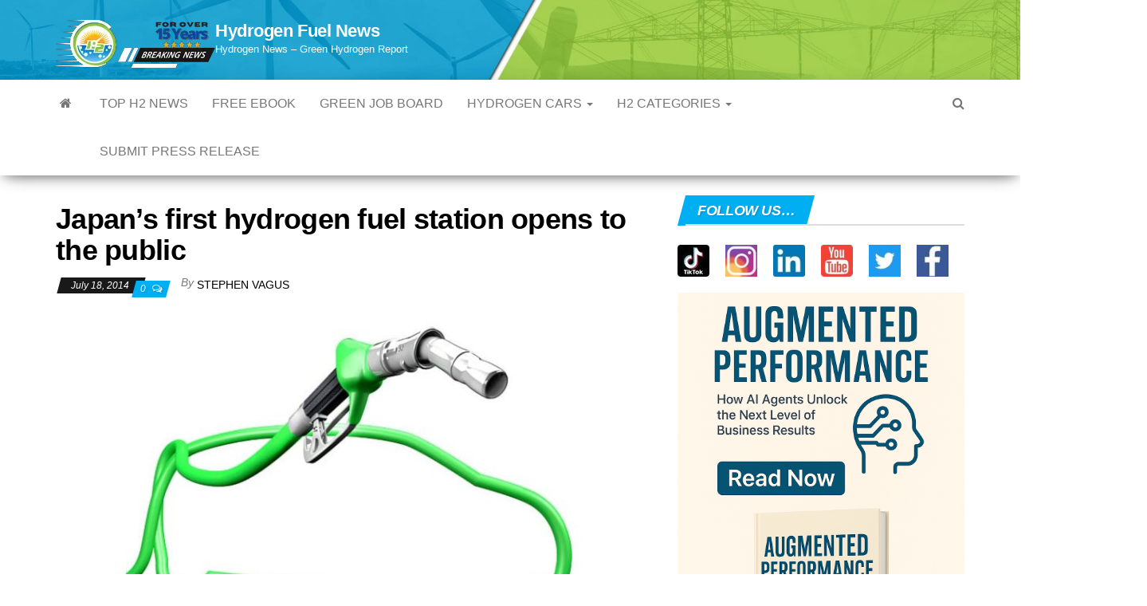

--- FILE ---
content_type: text/html; charset=UTF-8
request_url: https://www.hydrogenfuelnews.com/japans-first-hydrogen-fuel-station-opens-public/8518717/
body_size: 24700
content:
<!DOCTYPE html><html lang="en-US" prefix="og: https://ogp.me/ns#"><head><meta http-equiv="content-type" content="text/html; charset=UTF-8"/>
<script>var __ezHttpConsent={setByCat:function(src,tagType,attributes,category,force,customSetScriptFn=null){var setScript=function(){if(force||window.ezTcfConsent[category]){if(typeof customSetScriptFn==='function'){customSetScriptFn();}else{var scriptElement=document.createElement(tagType);scriptElement.src=src;attributes.forEach(function(attr){for(var key in attr){if(attr.hasOwnProperty(key)){scriptElement.setAttribute(key,attr[key]);}}});var firstScript=document.getElementsByTagName(tagType)[0];firstScript.parentNode.insertBefore(scriptElement,firstScript);}}};if(force||(window.ezTcfConsent&&window.ezTcfConsent.loaded)){setScript();}else if(typeof getEzConsentData==="function"){getEzConsentData().then(function(ezTcfConsent){if(ezTcfConsent&&ezTcfConsent.loaded){setScript();}else{console.error("cannot get ez consent data");force=true;setScript();}});}else{force=true;setScript();console.error("getEzConsentData is not a function");}},};</script>
<script>var ezTcfConsent=window.ezTcfConsent?window.ezTcfConsent:{loaded:false,store_info:false,develop_and_improve_services:false,measure_ad_performance:false,measure_content_performance:false,select_basic_ads:false,create_ad_profile:false,select_personalized_ads:false,create_content_profile:false,select_personalized_content:false,understand_audiences:false,use_limited_data_to_select_content:false,};function getEzConsentData(){return new Promise(function(resolve){document.addEventListener("ezConsentEvent",function(event){var ezTcfConsent=event.detail.ezTcfConsent;resolve(ezTcfConsent);});});}</script>
<script>if(typeof _setEzCookies!=='function'){function _setEzCookies(ezConsentData){var cookies=window.ezCookieQueue;for(var i=0;i<cookies.length;i++){var cookie=cookies[i];if(ezConsentData&&ezConsentData.loaded&&ezConsentData[cookie.tcfCategory]){document.cookie=cookie.name+"="+cookie.value;}}}}
window.ezCookieQueue=window.ezCookieQueue||[];if(typeof addEzCookies!=='function'){function addEzCookies(arr){window.ezCookieQueue=[...window.ezCookieQueue,...arr];}}
addEzCookies([{name:"ezoab_278980",value:"mod1-c; Path=/; Domain=hydrogenfuelnews.com; Max-Age=7200",tcfCategory:"store_info",isEzoic:"true",},{name:"ezosuibasgeneris-1",value:"11029cde-dd15-4145-4b6d-73b5ef700b70; Path=/; Domain=hydrogenfuelnews.com; Expires=Fri, 22 Jan 2027 17:06:26 UTC; Secure; SameSite=None",tcfCategory:"understand_audiences",isEzoic:"true",}]);if(window.ezTcfConsent&&window.ezTcfConsent.loaded){_setEzCookies(window.ezTcfConsent);}else if(typeof getEzConsentData==="function"){getEzConsentData().then(function(ezTcfConsent){if(ezTcfConsent&&ezTcfConsent.loaded){_setEzCookies(window.ezTcfConsent);}else{console.error("cannot get ez consent data");_setEzCookies(window.ezTcfConsent);}});}else{console.error("getEzConsentData is not a function");_setEzCookies(window.ezTcfConsent);}</script><script type="text/javascript" data-ezscrex='false' data-cfasync='false'>window._ezaq = Object.assign({"edge_cache_status":13,"edge_response_time":191,"url":"https://www.hydrogenfuelnews.com/japans-first-hydrogen-fuel-station-opens-public/8518717/"}, typeof window._ezaq !== "undefined" ? window._ezaq : {});</script><script type="text/javascript" data-ezscrex='false' data-cfasync='false'>window._ezaq = Object.assign({"ab_test_id":"mod1-c"}, typeof window._ezaq !== "undefined" ? window._ezaq : {});window.__ez=window.__ez||{};window.__ez.tf={};</script><script type="text/javascript" data-ezscrex='false' data-cfasync='false'>window.ezDisableAds = true;</script>
<script data-ezscrex='false' data-cfasync='false' data-pagespeed-no-defer>var __ez=__ez||{};__ez.stms=Date.now();__ez.evt={};__ez.script={};__ez.ck=__ez.ck||{};__ez.template={};__ez.template.isOrig=true;__ez.queue=__ez.queue||function(){var e=0,i=0,t=[],n=!1,o=[],r=[],s=!0,a=function(e,i,n,o,r,s,a){var l=arguments.length>7&&void 0!==arguments[7]?arguments[7]:window,d=this;this.name=e,this.funcName=i,this.parameters=null===n?null:w(n)?n:[n],this.isBlock=o,this.blockedBy=r,this.deleteWhenComplete=s,this.isError=!1,this.isComplete=!1,this.isInitialized=!1,this.proceedIfError=a,this.fWindow=l,this.isTimeDelay=!1,this.process=function(){f("... func = "+e),d.isInitialized=!0,d.isComplete=!0,f("... func.apply: "+e);var i=d.funcName.split("."),n=null,o=this.fWindow||window;i.length>3||(n=3===i.length?o[i[0]][i[1]][i[2]]:2===i.length?o[i[0]][i[1]]:o[d.funcName]),null!=n&&n.apply(null,this.parameters),!0===d.deleteWhenComplete&&delete t[e],!0===d.isBlock&&(f("----- F'D: "+d.name),m())}},l=function(e,i,t,n,o,r,s){var a=arguments.length>7&&void 0!==arguments[7]?arguments[7]:window,l=this;this.name=e,this.path=i,this.async=o,this.defer=r,this.isBlock=t,this.blockedBy=n,this.isInitialized=!1,this.isError=!1,this.isComplete=!1,this.proceedIfError=s,this.fWindow=a,this.isTimeDelay=!1,this.isPath=function(e){return"/"===e[0]&&"/"!==e[1]},this.getSrc=function(e){return void 0!==window.__ezScriptHost&&this.isPath(e)&&"banger.js"!==this.name?window.__ezScriptHost+e:e},this.process=function(){l.isInitialized=!0,f("... file = "+e);var i=this.fWindow?this.fWindow.document:document,t=i.createElement("script");t.src=this.getSrc(this.path),!0===o?t.async=!0:!0===r&&(t.defer=!0),t.onerror=function(){var e={url:window.location.href,name:l.name,path:l.path,user_agent:window.navigator.userAgent};"undefined"!=typeof _ezaq&&(e.pageview_id=_ezaq.page_view_id);var i=encodeURIComponent(JSON.stringify(e)),t=new XMLHttpRequest;t.open("GET","//g.ezoic.net/ezqlog?d="+i,!0),t.send(),f("----- ERR'D: "+l.name),l.isError=!0,!0===l.isBlock&&m()},t.onreadystatechange=t.onload=function(){var e=t.readyState;f("----- F'D: "+l.name),e&&!/loaded|complete/.test(e)||(l.isComplete=!0,!0===l.isBlock&&m())},i.getElementsByTagName("head")[0].appendChild(t)}},d=function(e,i){this.name=e,this.path="",this.async=!1,this.defer=!1,this.isBlock=!1,this.blockedBy=[],this.isInitialized=!0,this.isError=!1,this.isComplete=i,this.proceedIfError=!1,this.isTimeDelay=!1,this.process=function(){}};function c(e,i,n,s,a,d,c,u,f){var m=new l(e,i,n,s,a,d,c,f);!0===u?o[e]=m:r[e]=m,t[e]=m,h(m)}function h(e){!0!==u(e)&&0!=s&&e.process()}function u(e){if(!0===e.isTimeDelay&&!1===n)return f(e.name+" blocked = TIME DELAY!"),!0;if(w(e.blockedBy))for(var i=0;i<e.blockedBy.length;i++){var o=e.blockedBy[i];if(!1===t.hasOwnProperty(o))return f(e.name+" blocked = "+o),!0;if(!0===e.proceedIfError&&!0===t[o].isError)return!1;if(!1===t[o].isComplete)return f(e.name+" blocked = "+o),!0}return!1}function f(e){var i=window.location.href,t=new RegExp("[?&]ezq=([^&#]*)","i").exec(i);"1"===(t?t[1]:null)&&console.debug(e)}function m(){++e>200||(f("let's go"),p(o),p(r))}function p(e){for(var i in e)if(!1!==e.hasOwnProperty(i)){var t=e[i];!0===t.isComplete||u(t)||!0===t.isInitialized||!0===t.isError?!0===t.isError?f(t.name+": error"):!0===t.isComplete?f(t.name+": complete already"):!0===t.isInitialized&&f(t.name+": initialized already"):t.process()}}function w(e){return"[object Array]"==Object.prototype.toString.call(e)}return window.addEventListener("load",(function(){setTimeout((function(){n=!0,f("TDELAY -----"),m()}),5e3)}),!1),{addFile:c,addFileOnce:function(e,i,n,o,r,s,a,l,d){t[e]||c(e,i,n,o,r,s,a,l,d)},addDelayFile:function(e,i){var n=new l(e,i,!1,[],!1,!1,!0);n.isTimeDelay=!0,f(e+" ...  FILE! TDELAY"),r[e]=n,t[e]=n,h(n)},addFunc:function(e,n,s,l,d,c,u,f,m,p){!0===c&&(e=e+"_"+i++);var w=new a(e,n,s,l,d,u,f,p);!0===m?o[e]=w:r[e]=w,t[e]=w,h(w)},addDelayFunc:function(e,i,n){var o=new a(e,i,n,!1,[],!0,!0);o.isTimeDelay=!0,f(e+" ...  FUNCTION! TDELAY"),r[e]=o,t[e]=o,h(o)},items:t,processAll:m,setallowLoad:function(e){s=e},markLoaded:function(e){if(e&&0!==e.length){if(e in t){var i=t[e];!0===i.isComplete?f(i.name+" "+e+": error loaded duplicate"):(i.isComplete=!0,i.isInitialized=!0)}else t[e]=new d(e,!0);f("markLoaded dummyfile: "+t[e].name)}},logWhatsBlocked:function(){for(var e in t)!1!==t.hasOwnProperty(e)&&u(t[e])}}}();__ez.evt.add=function(e,t,n){e.addEventListener?e.addEventListener(t,n,!1):e.attachEvent?e.attachEvent("on"+t,n):e["on"+t]=n()},__ez.evt.remove=function(e,t,n){e.removeEventListener?e.removeEventListener(t,n,!1):e.detachEvent?e.detachEvent("on"+t,n):delete e["on"+t]};__ez.script.add=function(e){var t=document.createElement("script");t.src=e,t.async=!0,t.type="text/javascript",document.getElementsByTagName("head")[0].appendChild(t)};__ez.dot=__ez.dot||{};__ez.queue.addFileOnce('/detroitchicago/boise.js', '/detroitchicago/boise.js?gcb=195-2&cb=5', true, [], true, false, true, false);__ez.queue.addFileOnce('/parsonsmaize/abilene.js', '/parsonsmaize/abilene.js?gcb=195-2&cb=e80eca0cdb', true, [], true, false, true, false);__ez.queue.addFileOnce('/parsonsmaize/mulvane.js', '/parsonsmaize/mulvane.js?gcb=195-2&cb=e75e48eec0', true, ['/parsonsmaize/abilene.js'], true, false, true, false);__ez.queue.addFileOnce('/detroitchicago/birmingham.js', '/detroitchicago/birmingham.js?gcb=195-2&cb=539c47377c', true, ['/parsonsmaize/abilene.js'], true, false, true, false);</script>
<script data-ezscrex="false" type="text/javascript" data-cfasync="false">window._ezaq = Object.assign({"ad_cache_level":0,"adpicker_placement_cnt":0,"ai_placeholder_cache_level":0,"ai_placeholder_placement_cnt":-1,"article_category":"Hydrogen Fuel Cell, Hydrogen new","author":"Stephen Vagus","domain":"hydrogenfuelnews.com","domain_id":278980,"ezcache_level":2,"ezcache_skip_code":0,"has_bad_image":0,"has_bad_words":0,"is_sitespeed":0,"lt_cache_level":0,"publish_date":"2014-07-18","response_size":104779,"response_size_orig":99014,"response_time_orig":66,"template_id":5,"url":"https://www.hydrogenfuelnews.com/japans-first-hydrogen-fuel-station-opens-public/8518717/","word_count":0,"worst_bad_word_level":0}, typeof window._ezaq !== "undefined" ? window._ezaq : {});__ez.queue.markLoaded('ezaqBaseReady');</script>
<script type='text/javascript' data-ezscrex='false' data-cfasync='false'>
window.ezAnalyticsStatic = true;

function analyticsAddScript(script) {
	var ezDynamic = document.createElement('script');
	ezDynamic.type = 'text/javascript';
	ezDynamic.innerHTML = script;
	document.head.appendChild(ezDynamic);
}
function getCookiesWithPrefix() {
    var allCookies = document.cookie.split(';');
    var cookiesWithPrefix = {};

    for (var i = 0; i < allCookies.length; i++) {
        var cookie = allCookies[i].trim();

        for (var j = 0; j < arguments.length; j++) {
            var prefix = arguments[j];
            if (cookie.indexOf(prefix) === 0) {
                var cookieParts = cookie.split('=');
                var cookieName = cookieParts[0];
                var cookieValue = cookieParts.slice(1).join('=');
                cookiesWithPrefix[cookieName] = decodeURIComponent(cookieValue);
                break; // Once matched, no need to check other prefixes
            }
        }
    }

    return cookiesWithPrefix;
}
function productAnalytics() {
	var d = {"pr":[6,3],"omd5":"d039445576b36831781298dffa412625","nar":"risk score"};
	d.u = _ezaq.url;
	d.p = _ezaq.page_view_id;
	d.v = _ezaq.visit_uuid;
	d.ab = _ezaq.ab_test_id;
	d.e = JSON.stringify(_ezaq);
	d.ref = document.referrer;
	d.c = getCookiesWithPrefix('active_template', 'ez', 'lp_');
	if(typeof ez_utmParams !== 'undefined') {
		d.utm = ez_utmParams;
	}

	var dataText = JSON.stringify(d);
	var xhr = new XMLHttpRequest();
	xhr.open('POST','/ezais/analytics?cb=1', true);
	xhr.onload = function () {
		if (xhr.status!=200) {
            return;
		}

        if(document.readyState !== 'loading') {
            analyticsAddScript(xhr.response);
            return;
        }

        var eventFunc = function() {
            if(document.readyState === 'loading') {
                return;
            }
            document.removeEventListener('readystatechange', eventFunc, false);
            analyticsAddScript(xhr.response);
        };

        document.addEventListener('readystatechange', eventFunc, false);
	};
	xhr.setRequestHeader('Content-Type','text/plain');
	xhr.send(dataText);
}
__ez.queue.addFunc("productAnalytics", "productAnalytics", null, true, ['ezaqBaseReady'], false, false, false, true);
</script><base href="https://www.hydrogenfuelnews.com/japans-first-hydrogen-fuel-station-opens-public/8518717/"/>
        
        <meta http-equiv="X-UA-Compatible" content="IE=edge"/>
        <meta name="viewport" content="width=device-width, initial-scale=1"/>
        <link rel="pingback" href="https://www.hydrogenfuelnews.com/xmlrpc.php"/>
        	<style>img:is([sizes="auto" i], [sizes^="auto," i]) { contain-intrinsic-size: 3000px 1500px }</style>
	
<!-- Open Graph Meta Tags generated by Blog2Social 833 - https://www.blog2social.com -->
<meta property="og:title" content="Japan’s first hydrogen fuel station opens to the public"/>
<meta property="og:description" content="New hydrogen station has officially opened in Japan Japan&#39;s first commercial hydrogen fuel station has officially opened. The station is located in the Hyogo P"/>
<meta property="og:url" content="https://www.hydrogenfuelnews.com/japans-first-hydrogen-fuel-station-opens-public/8518717/"/>
<meta property="og:image" content="http://www.hydrogenfuelnews.com/wp-content/uploads/2014/07/hydrogen-fuel-car.jpg"/>
<meta property="og:image:width" content="635"/>
<meta property="og:image:height" content="448"/>
<meta property="og:image:type" content="image/jpeg"/>
<meta property="og:type" content="article"/>
<meta property="og:article:published_time" content="2014-07-18 04:00:13"/>
<meta property="og:article:modified_time" content="2014-07-17 12:15:31"/>
<meta property="og:article:tag" content="clean transportation"/>
<meta property="og:article:tag" content="fuel cell vehicles"/>
<meta property="og:article:tag" content="hydrogen fuel"/>
<meta property="og:article:tag" content="hydrogen fuel infrastructure"/>
<meta property="og:article:tag" content="hydrogen fuel news"/>
<meta property="og:article:tag" content="hydrogen fuel stations"/>
<meta property="og:article:tag" content="Hyogo Prefecture"/>
<meta property="og:article:tag" content="iwatani corporation"/>
<meta property="og:article:tag" content="japan hydrogen fuel"/>
<meta property="og:article:tag" content="japan hydrogen fuel station"/>
<!-- Open Graph Meta Tags generated by Blog2Social 833 - https://www.blog2social.com -->

<!-- Twitter Card generated by Blog2Social 833 - https://www.blog2social.com -->
<meta name="twitter:card" content="summary"/>
<meta name="twitter:title" content="Japan’s first hydrogen fuel station opens to the public"/>
<meta name="twitter:description" content="New hydrogen station has officially opened in Japan Japan&#39;s first commercial hydrogen fuel station has officially opened. The station is located in the Hyogo P"/>
<meta name="twitter:image" content="http://www.hydrogenfuelnews.com/wp-content/uploads/2014/07/hydrogen-fuel-car.jpg"/>
<!-- Twitter Card generated by Blog2Social 833 - https://www.blog2social.com -->
<meta name="author" content="Stephen Vagus"/>

<!-- Search Engine Optimization by Rank Math PRO - https://rankmath.com/ -->
<title>Japan&#39;s First Hydrogen Fuel Station Opens To The Public</title>
<meta name="description" content="hydrogen fuel station has officially opened. The station is located in the Hyogo Prefecture and is being operated by the Iwatani Corporation. The station re"/>
<meta name="robots" content="follow, index, max-snippet:-1, max-video-preview:-1, max-image-preview:large"/>
<link rel="canonical" href="https://www.hydrogenfuelnews.com/japans-first-hydrogen-fuel-station-opens-public/8518717/"/>
<meta property="og:locale" content="en_US"/>
<meta property="og:type" content="article"/>
<meta property="og:title" content="Japan&#39;s First Hydrogen Fuel Station Opens To The Public"/>
<meta property="og:description" content="hydrogen fuel station has officially opened. The station is located in the Hyogo Prefecture and is being operated by the Iwatani Corporation. The station re"/>
<meta property="og:url" content="https://www.hydrogenfuelnews.com/japans-first-hydrogen-fuel-station-opens-public/8518717/"/>
<meta property="og:site_name" content="Hydrogen Fuel News"/>
<meta property="article:publisher" content="https://www.facebook.com/HydrogenFuelNews/"/>
<meta property="article:tag" content="clean transportation"/>
<meta property="article:tag" content="fuel cell vehicles"/>
<meta property="article:tag" content="hydrogen fuel"/>
<meta property="article:tag" content="hydrogen fuel infrastructure"/>
<meta property="article:tag" content="hydrogen fuel news"/>
<meta property="article:tag" content="hydrogen fuel stations"/>
<meta property="article:tag" content="Hyogo Prefecture"/>
<meta property="article:tag" content="iwatani corporation"/>
<meta property="article:tag" content="japan hydrogen fuel"/>
<meta property="article:tag" content="japan hydrogen fuel station"/>
<meta property="article:section" content="Hydrogen Fuel Cell"/>
<meta property="og:image" content="https://www.hydrogenfuelnews.com/wp-content/uploads/2014/07/hydrogen-fuel-car.jpg"/>
<meta property="og:image:secure_url" content="https://www.hydrogenfuelnews.com/wp-content/uploads/2014/07/hydrogen-fuel-car.jpg"/>
<meta property="og:image:width" content="635"/>
<meta property="og:image:height" content="448"/>
<meta property="og:image:alt" content="hydrogen fuel station"/>
<meta property="og:image:type" content="image/jpeg"/>
<meta property="article:published_time" content="2014-07-18T04:00:13-07:00"/>
<meta name="twitter:card" content="summary_large_image"/>
<meta name="twitter:title" content="Japan&#39;s First Hydrogen Fuel Station Opens To The Public"/>
<meta name="twitter:description" content="hydrogen fuel station has officially opened. The station is located in the Hyogo Prefecture and is being operated by the Iwatani Corporation. The station re"/>
<meta name="twitter:site" content="@hydrogenfuelnew"/>
<meta name="twitter:creator" content="@hydrogenfuelnew"/>
<meta name="twitter:image" content="https://www.hydrogenfuelnews.com/wp-content/uploads/2014/07/hydrogen-fuel-car.jpg"/>
<meta name="twitter:label1" content="Written by"/>
<meta name="twitter:data1" content="Stephen Vagus"/>
<meta name="twitter:label2" content="Time to read"/>
<meta name="twitter:data2" content="1 minute"/>
<script type="application/ld+json" class="rank-math-schema-pro">{"@context":"https://schema.org","@graph":[{"@type":["NewsMediaOrganization","Organization"],"@id":"https://www.hydrogenfuelnews.com/#organization","name":"Hydrogen Fuel News","url":"https://www.hydrogenfuelnews.com","sameAs":["https://www.facebook.com/HydrogenFuelNews/","https://twitter.com/hydrogenfuelnew"],"logo":{"@type":"ImageObject","@id":"https://www.hydrogenfuelnews.com/#logo","url":"http://www.hydrogenfuelnews.com/wp-content/uploads/2024/01/Hydrogen-News.jpg","contentUrl":"http://www.hydrogenfuelnews.com/wp-content/uploads/2024/01/Hydrogen-News.jpg","caption":"Hydrogen Fuel News","inLanguage":"en-US","width":"112","height":"112"}},{"@type":"WebSite","@id":"https://www.hydrogenfuelnews.com/#website","url":"https://www.hydrogenfuelnews.com","name":"Hydrogen Fuel News","alternateName":"HFN","publisher":{"@id":"https://www.hydrogenfuelnews.com/#organization"},"inLanguage":"en-US"},{"@type":"ImageObject","@id":"http://www.hydrogenfuelnews.com/wp-content/uploads/2014/07/hydrogen-fuel-car.jpg","url":"http://www.hydrogenfuelnews.com/wp-content/uploads/2014/07/hydrogen-fuel-car.jpg","width":"200","height":"200","inLanguage":"en-US"},{"@type":"BreadcrumbList","@id":"https://www.hydrogenfuelnews.com/japans-first-hydrogen-fuel-station-opens-public/8518717/#breadcrumb","itemListElement":[{"@type":"ListItem","position":"1","item":{"@id":"https://www.hydrogenfuelnews.com","name":"Home"}},{"@type":"ListItem","position":"2","item":{"@id":"https://www.hydrogenfuelnews.com/hydrogen-fuel-cell/","name":"Hydrogen Fuel Cell"}},{"@type":"ListItem","position":"3","item":{"@id":"https://www.hydrogenfuelnews.com/japans-first-hydrogen-fuel-station-opens-public/8518717/","name":"Japan&#8217;s first hydrogen fuel station opens to the public"}}]},{"@type":"WebPage","@id":"https://www.hydrogenfuelnews.com/japans-first-hydrogen-fuel-station-opens-public/8518717/#webpage","url":"https://www.hydrogenfuelnews.com/japans-first-hydrogen-fuel-station-opens-public/8518717/","name":"Japan&#039;s First Hydrogen Fuel Station Opens To The Public","datePublished":"2014-07-18T04:00:13-07:00","dateModified":"2014-07-18T04:00:13-07:00","isPartOf":{"@id":"https://www.hydrogenfuelnews.com/#website"},"primaryImageOfPage":{"@id":"http://www.hydrogenfuelnews.com/wp-content/uploads/2014/07/hydrogen-fuel-car.jpg"},"inLanguage":"en-US","breadcrumb":{"@id":"https://www.hydrogenfuelnews.com/japans-first-hydrogen-fuel-station-opens-public/8518717/#breadcrumb"}},{"@type":"Person","@id":"https://www.hydrogenfuelnews.com/author/stephen-vagus/","name":"Stephen Vagus","url":"https://www.hydrogenfuelnews.com/author/stephen-vagus/","image":{"@type":"ImageObject","@id":"https://secure.gravatar.com/avatar/b8ffa814c4755ead5573b199b0557bdf?s=96&amp;d=blank&amp;r=g","url":"https://secure.gravatar.com/avatar/b8ffa814c4755ead5573b199b0557bdf?s=96&amp;d=blank&amp;r=g","caption":"Stephen Vagus","inLanguage":"en-US"},"worksFor":{"@id":"https://www.hydrogenfuelnews.com/#organization"}},{"@type":"NewsArticle","headline":"Japan's first hydrogen fuel station opens to the public","keywords":"hydrogen fuel","datePublished":"2014-07-18T04:00:13-07:00","dateModified":"2014-07-18T04:00:13-07:00","articleSection":"Hydrogen Fuel Cell, Hydrogen news, Transportation","author":{"@id":"https://www.hydrogenfuelnews.com/author/stephen-vagus/","name":"Stephen Vagus"},"publisher":{"@id":"https://www.hydrogenfuelnews.com/#organization"},"description":"Japan's first commercial hydrogen fuel station has officially opened. The station is located in the Hyogo Prefecture and is being operated by the Iwatani Corporation. The station represents one of the first steps toward Japan's hydrogen infrastructure becoming a reality. The country already has an infrastructure in place to support stationary fuel cell systems, but not fuel cell vehicles. These vehicles are expected to hit the Japanese market within the coming year.","copyrightYear":"2014","copyrightHolder":{"@id":"https://www.hydrogenfuelnews.com/#organization"},"name":"Japan's first hydrogen fuel station opens to the public","@id":"https://www.hydrogenfuelnews.com/japans-first-hydrogen-fuel-station-opens-public/8518717/#richSnippet","isPartOf":{"@id":"https://www.hydrogenfuelnews.com/japans-first-hydrogen-fuel-station-opens-public/8518717/#webpage"},"image":{"@id":"http://www.hydrogenfuelnews.com/wp-content/uploads/2014/07/hydrogen-fuel-car.jpg"},"inLanguage":"en-US","mainEntityOfPage":{"@id":"https://www.hydrogenfuelnews.com/japans-first-hydrogen-fuel-station-opens-public/8518717/#webpage"}}]}</script>
<!-- /Rank Math WordPress SEO plugin -->

<link rel="stylesheet" id="wp-block-library-css" href="//www.hydrogenfuelnews.com/wp-includes/css/dist/block-library/style.min.css?ver=6.7.4" type="text/css" media="all"/>
<style id="classic-theme-styles-inline-css" type="text/css">
/*! This file is auto-generated */
.wp-block-button__link{color:#fff;background-color:#32373c;border-radius:9999px;box-shadow:none;text-decoration:none;padding:calc(.667em + 2px) calc(1.333em + 2px);font-size:1.125em}.wp-block-file__button{background:#32373c;color:#fff;text-decoration:none}
</style>
<style id="global-styles-inline-css" type="text/css">
:root{--wp--preset--aspect-ratio--square: 1;--wp--preset--aspect-ratio--4-3: 4/3;--wp--preset--aspect-ratio--3-4: 3/4;--wp--preset--aspect-ratio--3-2: 3/2;--wp--preset--aspect-ratio--2-3: 2/3;--wp--preset--aspect-ratio--16-9: 16/9;--wp--preset--aspect-ratio--9-16: 9/16;--wp--preset--color--black: #000000;--wp--preset--color--cyan-bluish-gray: #abb8c3;--wp--preset--color--white: #ffffff;--wp--preset--color--pale-pink: #f78da7;--wp--preset--color--vivid-red: #cf2e2e;--wp--preset--color--luminous-vivid-orange: #ff6900;--wp--preset--color--luminous-vivid-amber: #fcb900;--wp--preset--color--light-green-cyan: #7bdcb5;--wp--preset--color--vivid-green-cyan: #00d084;--wp--preset--color--pale-cyan-blue: #8ed1fc;--wp--preset--color--vivid-cyan-blue: #0693e3;--wp--preset--color--vivid-purple: #9b51e0;--wp--preset--gradient--vivid-cyan-blue-to-vivid-purple: linear-gradient(135deg,rgba(6,147,227,1) 0%,rgb(155,81,224) 100%);--wp--preset--gradient--light-green-cyan-to-vivid-green-cyan: linear-gradient(135deg,rgb(122,220,180) 0%,rgb(0,208,130) 100%);--wp--preset--gradient--luminous-vivid-amber-to-luminous-vivid-orange: linear-gradient(135deg,rgba(252,185,0,1) 0%,rgba(255,105,0,1) 100%);--wp--preset--gradient--luminous-vivid-orange-to-vivid-red: linear-gradient(135deg,rgba(255,105,0,1) 0%,rgb(207,46,46) 100%);--wp--preset--gradient--very-light-gray-to-cyan-bluish-gray: linear-gradient(135deg,rgb(238,238,238) 0%,rgb(169,184,195) 100%);--wp--preset--gradient--cool-to-warm-spectrum: linear-gradient(135deg,rgb(74,234,220) 0%,rgb(151,120,209) 20%,rgb(207,42,186) 40%,rgb(238,44,130) 60%,rgb(251,105,98) 80%,rgb(254,248,76) 100%);--wp--preset--gradient--blush-light-purple: linear-gradient(135deg,rgb(255,206,236) 0%,rgb(152,150,240) 100%);--wp--preset--gradient--blush-bordeaux: linear-gradient(135deg,rgb(254,205,165) 0%,rgb(254,45,45) 50%,rgb(107,0,62) 100%);--wp--preset--gradient--luminous-dusk: linear-gradient(135deg,rgb(255,203,112) 0%,rgb(199,81,192) 50%,rgb(65,88,208) 100%);--wp--preset--gradient--pale-ocean: linear-gradient(135deg,rgb(255,245,203) 0%,rgb(182,227,212) 50%,rgb(51,167,181) 100%);--wp--preset--gradient--electric-grass: linear-gradient(135deg,rgb(202,248,128) 0%,rgb(113,206,126) 100%);--wp--preset--gradient--midnight: linear-gradient(135deg,rgb(2,3,129) 0%,rgb(40,116,252) 100%);--wp--preset--font-size--small: 13px;--wp--preset--font-size--medium: 20px;--wp--preset--font-size--large: 36px;--wp--preset--font-size--x-large: 42px;--wp--preset--spacing--20: 0.44rem;--wp--preset--spacing--30: 0.67rem;--wp--preset--spacing--40: 1rem;--wp--preset--spacing--50: 1.5rem;--wp--preset--spacing--60: 2.25rem;--wp--preset--spacing--70: 3.38rem;--wp--preset--spacing--80: 5.06rem;--wp--preset--shadow--natural: 6px 6px 9px rgba(0, 0, 0, 0.2);--wp--preset--shadow--deep: 12px 12px 50px rgba(0, 0, 0, 0.4);--wp--preset--shadow--sharp: 6px 6px 0px rgba(0, 0, 0, 0.2);--wp--preset--shadow--outlined: 6px 6px 0px -3px rgba(255, 255, 255, 1), 6px 6px rgba(0, 0, 0, 1);--wp--preset--shadow--crisp: 6px 6px 0px rgba(0, 0, 0, 1);}:where(.is-layout-flex){gap: 0.5em;}:where(.is-layout-grid){gap: 0.5em;}body .is-layout-flex{display: flex;}.is-layout-flex{flex-wrap: wrap;align-items: center;}.is-layout-flex > :is(*, div){margin: 0;}body .is-layout-grid{display: grid;}.is-layout-grid > :is(*, div){margin: 0;}:where(.wp-block-columns.is-layout-flex){gap: 2em;}:where(.wp-block-columns.is-layout-grid){gap: 2em;}:where(.wp-block-post-template.is-layout-flex){gap: 1.25em;}:where(.wp-block-post-template.is-layout-grid){gap: 1.25em;}.has-black-color{color: var(--wp--preset--color--black) !important;}.has-cyan-bluish-gray-color{color: var(--wp--preset--color--cyan-bluish-gray) !important;}.has-white-color{color: var(--wp--preset--color--white) !important;}.has-pale-pink-color{color: var(--wp--preset--color--pale-pink) !important;}.has-vivid-red-color{color: var(--wp--preset--color--vivid-red) !important;}.has-luminous-vivid-orange-color{color: var(--wp--preset--color--luminous-vivid-orange) !important;}.has-luminous-vivid-amber-color{color: var(--wp--preset--color--luminous-vivid-amber) !important;}.has-light-green-cyan-color{color: var(--wp--preset--color--light-green-cyan) !important;}.has-vivid-green-cyan-color{color: var(--wp--preset--color--vivid-green-cyan) !important;}.has-pale-cyan-blue-color{color: var(--wp--preset--color--pale-cyan-blue) !important;}.has-vivid-cyan-blue-color{color: var(--wp--preset--color--vivid-cyan-blue) !important;}.has-vivid-purple-color{color: var(--wp--preset--color--vivid-purple) !important;}.has-black-background-color{background-color: var(--wp--preset--color--black) !important;}.has-cyan-bluish-gray-background-color{background-color: var(--wp--preset--color--cyan-bluish-gray) !important;}.has-white-background-color{background-color: var(--wp--preset--color--white) !important;}.has-pale-pink-background-color{background-color: var(--wp--preset--color--pale-pink) !important;}.has-vivid-red-background-color{background-color: var(--wp--preset--color--vivid-red) !important;}.has-luminous-vivid-orange-background-color{background-color: var(--wp--preset--color--luminous-vivid-orange) !important;}.has-luminous-vivid-amber-background-color{background-color: var(--wp--preset--color--luminous-vivid-amber) !important;}.has-light-green-cyan-background-color{background-color: var(--wp--preset--color--light-green-cyan) !important;}.has-vivid-green-cyan-background-color{background-color: var(--wp--preset--color--vivid-green-cyan) !important;}.has-pale-cyan-blue-background-color{background-color: var(--wp--preset--color--pale-cyan-blue) !important;}.has-vivid-cyan-blue-background-color{background-color: var(--wp--preset--color--vivid-cyan-blue) !important;}.has-vivid-purple-background-color{background-color: var(--wp--preset--color--vivid-purple) !important;}.has-black-border-color{border-color: var(--wp--preset--color--black) !important;}.has-cyan-bluish-gray-border-color{border-color: var(--wp--preset--color--cyan-bluish-gray) !important;}.has-white-border-color{border-color: var(--wp--preset--color--white) !important;}.has-pale-pink-border-color{border-color: var(--wp--preset--color--pale-pink) !important;}.has-vivid-red-border-color{border-color: var(--wp--preset--color--vivid-red) !important;}.has-luminous-vivid-orange-border-color{border-color: var(--wp--preset--color--luminous-vivid-orange) !important;}.has-luminous-vivid-amber-border-color{border-color: var(--wp--preset--color--luminous-vivid-amber) !important;}.has-light-green-cyan-border-color{border-color: var(--wp--preset--color--light-green-cyan) !important;}.has-vivid-green-cyan-border-color{border-color: var(--wp--preset--color--vivid-green-cyan) !important;}.has-pale-cyan-blue-border-color{border-color: var(--wp--preset--color--pale-cyan-blue) !important;}.has-vivid-cyan-blue-border-color{border-color: var(--wp--preset--color--vivid-cyan-blue) !important;}.has-vivid-purple-border-color{border-color: var(--wp--preset--color--vivid-purple) !important;}.has-vivid-cyan-blue-to-vivid-purple-gradient-background{background: var(--wp--preset--gradient--vivid-cyan-blue-to-vivid-purple) !important;}.has-light-green-cyan-to-vivid-green-cyan-gradient-background{background: var(--wp--preset--gradient--light-green-cyan-to-vivid-green-cyan) !important;}.has-luminous-vivid-amber-to-luminous-vivid-orange-gradient-background{background: var(--wp--preset--gradient--luminous-vivid-amber-to-luminous-vivid-orange) !important;}.has-luminous-vivid-orange-to-vivid-red-gradient-background{background: var(--wp--preset--gradient--luminous-vivid-orange-to-vivid-red) !important;}.has-very-light-gray-to-cyan-bluish-gray-gradient-background{background: var(--wp--preset--gradient--very-light-gray-to-cyan-bluish-gray) !important;}.has-cool-to-warm-spectrum-gradient-background{background: var(--wp--preset--gradient--cool-to-warm-spectrum) !important;}.has-blush-light-purple-gradient-background{background: var(--wp--preset--gradient--blush-light-purple) !important;}.has-blush-bordeaux-gradient-background{background: var(--wp--preset--gradient--blush-bordeaux) !important;}.has-luminous-dusk-gradient-background{background: var(--wp--preset--gradient--luminous-dusk) !important;}.has-pale-ocean-gradient-background{background: var(--wp--preset--gradient--pale-ocean) !important;}.has-electric-grass-gradient-background{background: var(--wp--preset--gradient--electric-grass) !important;}.has-midnight-gradient-background{background: var(--wp--preset--gradient--midnight) !important;}.has-small-font-size{font-size: var(--wp--preset--font-size--small) !important;}.has-medium-font-size{font-size: var(--wp--preset--font-size--medium) !important;}.has-large-font-size{font-size: var(--wp--preset--font-size--large) !important;}.has-x-large-font-size{font-size: var(--wp--preset--font-size--x-large) !important;}
:where(.wp-block-post-template.is-layout-flex){gap: 1.25em;}:where(.wp-block-post-template.is-layout-grid){gap: 1.25em;}
:where(.wp-block-columns.is-layout-flex){gap: 2em;}:where(.wp-block-columns.is-layout-grid){gap: 2em;}
:root :where(.wp-block-pullquote){font-size: 1.5em;line-height: 1.6;}
</style>
<link rel="stylesheet" id="bootstrap-css" href="//www.hydrogenfuelnews.com/wp-content/themes/envo-magazine/css/bootstrap.css?ver=3.3.7" type="text/css" media="all"/>
<link rel="stylesheet" id="envo-magazine-stylesheet-css" href="//www.hydrogenfuelnews.com/wp-content/themes/envo-magazine/style.css?ver=1.3.12" type="text/css" media="all"/>
<link rel="stylesheet" id="font-awesome-css" href="//www.hydrogenfuelnews.com/wp-content/themes/envo-magazine/css/font-awesome.min.css?ver=4.7.0" type="text/css" media="all"/>
<style id="akismet-widget-style-inline-css" type="text/css">

			.a-stats {
				--akismet-color-mid-green: #357b49;
				--akismet-color-white: #fff;
				--akismet-color-light-grey: #f6f7f7;

				max-width: 350px;
				width: auto;
			}

			.a-stats * {
				all: unset;
				box-sizing: border-box;
			}

			.a-stats strong {
				font-weight: 600;
			}

			.a-stats a.a-stats__link,
			.a-stats a.a-stats__link:visited,
			.a-stats a.a-stats__link:active {
				background: var(--akismet-color-mid-green);
				border: none;
				box-shadow: none;
				border-radius: 8px;
				color: var(--akismet-color-white);
				cursor: pointer;
				display: block;
				font-family: -apple-system, BlinkMacSystemFont, 'Segoe UI', 'Roboto', 'Oxygen-Sans', 'Ubuntu', 'Cantarell', 'Helvetica Neue', sans-serif;
				font-weight: 500;
				padding: 12px;
				text-align: center;
				text-decoration: none;
				transition: all 0.2s ease;
			}

			/* Extra specificity to deal with TwentyTwentyOne focus style */
			.widget .a-stats a.a-stats__link:focus {
				background: var(--akismet-color-mid-green);
				color: var(--akismet-color-white);
				text-decoration: none;
			}

			.a-stats a.a-stats__link:hover {
				filter: brightness(110%);
				box-shadow: 0 4px 12px rgba(0, 0, 0, 0.06), 0 0 2px rgba(0, 0, 0, 0.16);
			}

			.a-stats .count {
				color: var(--akismet-color-white);
				display: block;
				font-size: 1.5em;
				line-height: 1.4;
				padding: 0 13px;
				white-space: nowrap;
			}
		
</style>
<link rel="stylesheet" id="heateor_sss_frontend_css-css" href="//www.hydrogenfuelnews.com/wp-content/plugins/sassy-social-share/public/css/sassy-social-share-public.css?ver=3.3.72" type="text/css" media="all"/>
<style id="heateor_sss_frontend_css-inline-css" type="text/css">
.heateor_sss_button_instagram span.heateor_sss_svg,a.heateor_sss_instagram span.heateor_sss_svg{background:radial-gradient(circle at 30% 107%,#fdf497 0,#fdf497 5%,#fd5949 45%,#d6249f 60%,#285aeb 90%)}.heateor_sss_horizontal_sharing .heateor_sss_svg,.heateor_sss_standard_follow_icons_container .heateor_sss_svg{color:#fff;border-width:0px;border-style:solid;border-color:transparent}.heateor_sss_horizontal_sharing .heateorSssTCBackground{color:#666}.heateor_sss_horizontal_sharing span.heateor_sss_svg:hover,.heateor_sss_standard_follow_icons_container span.heateor_sss_svg:hover{border-color:transparent;}.heateor_sss_vertical_sharing span.heateor_sss_svg,.heateor_sss_floating_follow_icons_container span.heateor_sss_svg{color:#fff;border-width:0px;border-style:solid;border-color:transparent;}.heateor_sss_vertical_sharing .heateorSssTCBackground{color:#666;}.heateor_sss_vertical_sharing span.heateor_sss_svg:hover,.heateor_sss_floating_follow_icons_container span.heateor_sss_svg:hover{border-color:transparent;}@media screen and (max-width:783px) {.heateor_sss_vertical_sharing{display:none!important}}
</style>
<script type="text/javascript" src="//www.hydrogenfuelnews.com/wp-includes/js/jquery/jquery.min.js?ver=3.7.1" id="jquery-core-js"></script>
<script type="text/javascript" id="track-the-click-js-extra">
/* <![CDATA[ */
var ajax_var = {"nonce":"d9fdbdbbdf"};
var ttc_data = {"proBeacon":""};
/* ]]> */
</script>
<script type="text/javascript" src="//www.hydrogenfuelnews.com/wp-content/plugins/track-the-click/public/js/track-the-click-public.js?ver=0.4.0" id="track-the-click-js" data-noptimize="true" data-no-optimize="1"></script>
<script type="text/javascript" id="track-the-click-js-after" data-noptimize="true" data-no-optimize="1">
/* <![CDATA[ */
function getHomeURL() {return "https://www.hydrogenfuelnews.com";}
function getPostID() {return 18717;}
function showClickCounts() {return false;}
/* ]]> */
</script>
<link rel="https://api.w.org/" href="https://www.hydrogenfuelnews.com/wp-json/"/><link rel="alternate" title="JSON" type="application/json" href="https://www.hydrogenfuelnews.com/wp-json/wp/v2/posts/18717"/><link rel="alternate" title="oEmbed (JSON)" type="application/json+oembed" href="https://www.hydrogenfuelnews.com/wp-json/oembed/1.0/embed?url=https%3A%2F%2Fwww.hydrogenfuelnews.com%2Fjapans-first-hydrogen-fuel-station-opens-public%2F8518717%2F"/>
<link rel="alternate" title="oEmbed (XML)" type="text/xml+oembed" href="https://www.hydrogenfuelnews.com/wp-json/oembed/1.0/embed?url=https%3A%2F%2Fwww.hydrogenfuelnews.com%2Fjapans-first-hydrogen-fuel-station-opens-public%2F8518717%2F&amp;format=xml"/>
<script type="text/javascript">
!function(){"use strict";function e(e){var t=!(arguments.length>1&&void 0!==arguments[1])||arguments[1],c=document.createElement("script");c.src=e,t?c.type="module":(c.async=!0,c.type="text/javascript",c.setAttribute("nomodule",""));var n=document.getElementsByTagName("script")[0];n.parentNode.insertBefore(c,n)}!function(t,c){!function(t,c,n){var a,o,r;n.accountId=c,null!==(a=t.marfeel)&&void 0!==a||(t.marfeel={}),null!==(o=(r=t.marfeel).cmd)&&void 0!==o||(r.cmd=[]),t.marfeel.config=n;var i="https://sdk.mrf.io/statics";e("".concat(i,"/marfeel-sdk.js?id=").concat(c),!0),e("".concat(i,"/marfeel-sdk.es5.js?id=").concat(c),!1)}(t,c,arguments.length>2&&void 0!==arguments[2]?arguments[2]:{})}(window,5764,{} /* Config */)}();
</script>
<meta name="Hydrogen Fuel News" content="Hydrogen news about green companies, hydrogen car tech and alternative energy advances within industries as well as residential energy use"/>
<!-- Global site tag (gtag.js) - Google Analytics -->
<script async="" src="https://www.googletagmanager.com/gtag/js?id=UA-41953488-1"></script>
<script>
  window.dataLayer = window.dataLayer || [];
  function gtag(){dataLayer.push(arguments);}
  gtag('js', new Date());

  gtag('config', 'UA-41953488-1');
</script>
<meta name="google-site-verification" content="BNSDnskhzqQMGtxGipC79GG_OoYSMTfQVfATxzuCDCk"/> 
<meta name="google-site-verification" content="3aKKf8ye7FYN-4GvZVkOBcUNx2jjlgFiyUuiX9-Lmaw"/> 
<script type="text/javascript" src="//analytics.aweber.com/js/awt_analytics.js?id=1jpsU"></script>
<script data-ad-client="ca-pub-5393409700595942" async="" src="https://pagead2.googlesyndication.com/pagead/js/adsbygoogle.js"></script>

<meta name="yandex-verification" content="7bc772cf39b1684a"/>
<!-- Google tag (gtag.js) -->
<script async="" src="https://www.googletagmanager.com/gtag/js?id=AW-1011707975"></script>
<script>
  window.dataLayer = window.dataLayer || [];
  function gtag(){dataLayer.push(arguments);}
  gtag('js', new Date());

  gtag('config', 'AW-1011707975');
</script>
<script>(function(d,s,i){var f,j;f=d.getElementsByTagName(s)[0];j=d.createElement(s);j.async=true;j.src='https://mtag.microsoft.com/tags/'+i+'.js';j.referrerPolicy='no-referrer-when-downgrade';f.parentNode.insertBefore(j,f);})(document,'script','13950053777887');</script>
<!-- Google Tag Manager -->
<script>(function(w,d,s,l,i){w[l]=w[l]||[];w[l].push({'gtm.start':
new Date().getTime(),event:'gtm.js'});var f=d.getElementsByTagName(s)[0],
j=d.createElement(s),dl=l!='dataLayer'?'&l='+l:'';j.async=true;j.src=
'https://www.googletagmanager.com/gtm.js?id='+i+dl;f.parentNode.insertBefore(j,f);
})(window,document,'script','dataLayer','GTM-N92H4TD');</script>
<!-- End Google Tag Manager -->

<!-- Google tag (gtag.js) -->
<script async="" src="https://www.googletagmanager.com/gtag/js?id=G-KTWYW8FMZV"></script>
<script>
  window.dataLayer = window.dataLayer || [];
  function gtag(){dataLayer.push(arguments);}
  gtag('js', new Date());

  gtag('config', 'G-KTWYW8FMZV');
</script>
<script async="" type="application/javascript" src="https://news.google.com/swg/js/v1/swg-basic.js"></script>
<script>
  (self.SWG_BASIC = self.SWG_BASIC || []).push( basicSubscriptions => {
    basicSubscriptions.init({
      type: "NewsArticle",
      isPartOfType: ["Product"],
      isPartOfProductId: "CAow5dmVCw:openaccess",
      clientOptions: { theme: "light", lang: "en" },
    });
  });
</script>
<style type="text/css">.recentcomments a{display:inline !important;padding:0 !important;margin:0 !important;}</style>	<style type="text/css" id="envo-magazine-header-css">
			.site-header {
			background-image: url(https://www.hydrogenfuelnews.com/wp-content/uploads/2021/12/cropped-hydrogen-news-renewable-energy-news-scaled-1.jpg);
			background-repeat: no-repeat;
			background-position: 50% 50%;
			-webkit-background-size: cover;
			-moz-background-size:    cover;
			-o-background-size:      cover;
			background-size:         cover;
		}
		.site-title a, .site-title, .site-description {
			color: #ffffff;
		}
			
	</style>
	<!-- Global site tag (gtag.js) - Google Analytics -->
<script async="" src="https://www.googletagmanager.com/gtag/js?id=UA-41953488-1"></script>
<script>
  window.dataLayer = window.dataLayer || [];
  function gtag(){dataLayer.push(arguments);}
  gtag('js', new Date());

  gtag('config', 'UA-41953488-1');
</script>
<meta name="google-site-verification" content="BNSDnskhzqQMGtxGipC79GG_OoYSMTfQVfATxzuCDCk"/> 
<meta name="google-site-verification" content="3aKKf8ye7FYN-4GvZVkOBcUNx2jjlgFiyUuiX9-Lmaw"/> 
<script data-ad-client="ca-pub-5393409700595942" async="" src="https://pagead2.googlesyndication.com/pagead/js/adsbygoogle.js"></script>

<meta name="yandex-verification" content="7bc772cf39b1684a"/>



<link rel="icon" href="https://www.hydrogenfuelnews.com/wp-content/uploads/2021/01/cropped-hydrogen-fuel-cell-32x32.png" sizes="32x32"/>
<link rel="icon" href="https://www.hydrogenfuelnews.com/wp-content/uploads/2021/01/cropped-hydrogen-fuel-cell-192x192.png" sizes="192x192"/>
<link rel="apple-touch-icon" href="https://www.hydrogenfuelnews.com/wp-content/uploads/2021/01/cropped-hydrogen-fuel-cell-180x180.png"/>
<meta name="msapplication-TileImage" content="https://www.hydrogenfuelnews.com/wp-content/uploads/2021/01/cropped-hydrogen-fuel-cell-270x270.png"/>
    <script type='text/javascript'>
var ezoTemplate = 'orig_site';
var ezouid = '1';
var ezoFormfactor = '1';
</script><script data-ezscrex="false" type='text/javascript'>
var soc_app_id = '0';
var did = 278980;
var ezdomain = 'hydrogenfuelnews.com';
var ezoicSearchable = 1;
</script>
<script async data-ezscrex="false" data-cfasync="false" src="//www.humix.com/video.js"></script></head>
    <body id="blog" class="post-template-default single single-post postid-18717 single-format-standard wp-custom-logo"><noscript><iframe src="https://www.googletagmanager.com/ns.html?id=GTM-TNK6R2Q"
height="0" width="0" style="display:none;visibility:hidden"></iframe></noscript>
<!-- Google Tag Manager (noscript) -->

<!-- End Google Tag Manager (noscript) -->
<script type="text/javascript" src="//analytics.aweber.com/js/awt_analytics.js?id=1jpsU"></script>
<div class="AW-Form-62424974"></div>

        <a class="skip-link screen-reader-text" href="#site-content">Skip to the content</a>        <div class="site-header container-fluid">
    <div class="container">
        <div class="row">
            <div class="site-heading ">
                <div class="site-branding-logo">
                    <a href="https://www.hydrogenfuelnews.com/" class="custom-logo-link" rel="home"><img width="200" height="60" src="https://www.hydrogenfuelnews.com/wp-content/uploads/2021/11/cropped-Hydrogen-news-3.png" class="custom-logo" alt="hydrogen news" decoding="async"/></a>                </div>
                <div class="site-branding-text">
                                            <p class="site-title"><a href="https://www.hydrogenfuelnews.com/" rel="home">Hydrogen Fuel News</a></p>
                    
                                            <p class="site-description">
                            Hydrogen News – Green Hydrogen Report                        </p>
                                    </div><!-- .site-branding-text -->
            </div>
            	
        </div>
    </div>
</div>
 
<div class="main-menu">
    <nav id="site-navigation" class="navbar navbar-default">     
        <div class="container">   
            <div class="navbar-header">
                                <button id="main-menu-panel" class="open-panel visible-xs" data-panel="main-menu-panel">
                        <span></span>
                        <span></span>
                        <span></span>
                    </button>
                            </div> 
                        <ul class="nav navbar-nav search-icon navbar-left hidden-xs">
                <li class="home-icon">
                    <a href="https://www.hydrogenfuelnews.com/" title="Hydrogen Fuel News">
                        <i class="fa fa-home"></i>
                    </a>
                </li>
            </ul>
            <div class="menu-container"><ul id="menu-nav-menu" class="nav navbar-nav navbar-left"><li itemscope="itemscope" itemtype="https://www.schema.org/SiteNavigationElement" id="menu-item-60604" class="menu-item menu-item-type-taxonomy menu-item-object-category current-post-ancestor current-menu-parent current-post-parent menu-item-60604"><a title="Top H2 News" href="https://www.hydrogenfuelnews.com/featured-news/">Top H2 News</a></li>
<li itemscope="itemscope" itemtype="https://www.schema.org/SiteNavigationElement" id="menu-item-48485" class="menu-item menu-item-type-post_type menu-item-object-page menu-item-48485"><a title="Free ebook" href="https://www.hydrogenfuelnews.com/hydrogen-fuel-cell-ebook/">Free ebook</a></li>
<li itemscope="itemscope" itemtype="https://www.schema.org/SiteNavigationElement" id="menu-item-50770" class="menu-item menu-item-type-post_type menu-item-object-page menu-item-50770"><a title="Green Job Board" href="https://www.hydrogenfuelnews.com/alternative-energy-jobs/">Green Job Board</a></li>
<li itemscope="itemscope" itemtype="https://www.schema.org/SiteNavigationElement" id="menu-item-59951" class="menu-item menu-item-type-taxonomy menu-item-object-category menu-item-has-children menu-item-59951 dropdown"><a title="Hydrogen Cars" href="https://www.hydrogenfuelnews.com/hydrogen-cars/" data-toggle="dropdown" class="dropdown-toggle" aria-haspopup="true">Hydrogen Cars <span class="caret"></span></a>
<ul role="menu" class=" dropdown-menu">
	<li itemscope="itemscope" itemtype="https://www.schema.org/SiteNavigationElement" id="menu-item-59931" class="menu-item menu-item-type-taxonomy menu-item-object-category menu-item-59931"><a title="Auto Technology" href="https://www.hydrogenfuelnews.com/auto-technology/">Auto Technology</a></li>
	<li itemscope="itemscope" itemtype="https://www.schema.org/SiteNavigationElement" id="menu-item-59935" class="menu-item menu-item-type-taxonomy menu-item-object-category menu-item-59935"><a title="BMW hydrogen" href="https://www.hydrogenfuelnews.com/bmw-hydrogen/">BMW hydrogen</a></li>
	<li itemscope="itemscope" itemtype="https://www.schema.org/SiteNavigationElement" id="menu-item-59950" class="menu-item menu-item-type-taxonomy menu-item-object-category menu-item-59950"><a title="Hybrid Technology" href="https://www.hydrogenfuelnews.com/hybrid-technology/">Hybrid Technology</a></li>
	<li itemscope="itemscope" itemtype="https://www.schema.org/SiteNavigationElement" id="menu-item-59959" class="menu-item menu-item-type-taxonomy menu-item-object-category menu-item-59959"><a title="Hyundai news" href="https://www.hydrogenfuelnews.com/hyundai-news/">Hyundai news</a></li>
	<li itemscope="itemscope" itemtype="https://www.schema.org/SiteNavigationElement" id="menu-item-65778" class="menu-item menu-item-type-taxonomy menu-item-object-category menu-item-65778"><a title="Racing Technology" href="https://www.hydrogenfuelnews.com/racing-technology/">Racing Technology</a></li>
	<li itemscope="itemscope" itemtype="https://www.schema.org/SiteNavigationElement" id="menu-item-60454" class="menu-item menu-item-type-taxonomy menu-item-object-category menu-item-60454"><a title="Toyota News" href="https://www.hydrogenfuelnews.com/toyota-news/">Toyota News</a></li>
	<li itemscope="itemscope" itemtype="https://www.schema.org/SiteNavigationElement" id="menu-item-59978" class="menu-item menu-item-type-taxonomy menu-item-object-category menu-item-has-children menu-item-59978 dropdown-submenu"><a title="Hydrogen Trucks and Buses" href="https://www.hydrogenfuelnews.com/transportation/hydrogen-trucks/">Hydrogen Trucks and Buses</a>
	<ul role="menu" class=" dropdown-menu">
		<li itemscope="itemscope" itemtype="https://www.schema.org/SiteNavigationElement" id="menu-item-59938" class="menu-item menu-item-type-taxonomy menu-item-object-category menu-item-59938"><a title="Cummins news" href="https://www.hydrogenfuelnews.com/cummins-news/">Cummins news</a></li>
		<li itemscope="itemscope" itemtype="https://www.schema.org/SiteNavigationElement" id="menu-item-59949" class="menu-item menu-item-type-taxonomy menu-item-object-category menu-item-59949"><a title="Hino Motors" href="https://www.hydrogenfuelnews.com/hino-trucks/">Hino Motors</a></li>
		<li itemscope="itemscope" itemtype="https://www.schema.org/SiteNavigationElement" id="menu-item-59960" class="menu-item menu-item-type-taxonomy menu-item-object-category menu-item-59960"><a title="Hyzon Motors News" href="https://www.hydrogenfuelnews.com/hyzon-motors-news/">Hyzon Motors News</a></li>
		<li itemscope="itemscope" itemtype="https://www.schema.org/SiteNavigationElement" id="menu-item-59967" class="menu-item menu-item-type-taxonomy menu-item-object-category menu-item-59967"><a title="Nikola News" href="https://www.hydrogenfuelnews.com/nikola-motors-news/">Nikola News</a></li>
		<li itemscope="itemscope" itemtype="https://www.schema.org/SiteNavigationElement" id="menu-item-59974" class="menu-item menu-item-type-taxonomy menu-item-object-category menu-item-59974"><a title="Public Transportation" href="https://www.hydrogenfuelnews.com/public-transportation/">Public Transportation</a></li>
	</ul>
</li>
	<li itemscope="itemscope" itemtype="https://www.schema.org/SiteNavigationElement" id="menu-item-60456" class="menu-item menu-item-type-taxonomy menu-item-object-category menu-item-has-children menu-item-60456 dropdown-submenu"><a title="Lifestyle Topics" href="https://www.hydrogenfuelnews.com/lifestyle-topics/">Lifestyle Topics</a>
	<ul role="menu" class=" dropdown-menu">
		<li itemscope="itemscope" itemtype="https://www.schema.org/SiteNavigationElement" id="menu-item-60547" class="menu-item menu-item-type-taxonomy menu-item-object-category menu-item-60547"><a title="Residential Energy" href="https://www.hydrogenfuelnews.com/residential-energy/">Residential Energy</a></li>
		<li itemscope="itemscope" itemtype="https://www.schema.org/SiteNavigationElement" id="menu-item-60557" class="menu-item menu-item-type-taxonomy menu-item-object-category menu-item-60557"><a title="Renewable Energy Jobs" href="https://www.hydrogenfuelnews.com/renewable-energy-jobs/">Renewable Energy Jobs</a></li>
	</ul>
</li>
</ul>
</li>
<li itemscope="itemscope" itemtype="https://www.schema.org/SiteNavigationElement" id="menu-item-57556" class="menu-item menu-item-type-taxonomy menu-item-object-category current-post-ancestor current-menu-parent current-post-parent menu-item-has-children menu-item-57556 dropdown"><a title="H2 Categories" href="https://www.hydrogenfuelnews.com/featured-news/" data-toggle="dropdown" class="dropdown-toggle" aria-haspopup="true">H2 Categories <span class="caret"></span></a>
<ul role="menu" class=" dropdown-menu">
	<li itemscope="itemscope" itemtype="https://www.schema.org/SiteNavigationElement" id="menu-item-60446" class="menu-item menu-item-type-post_type menu-item-object-page menu-item-has-children menu-item-60446 dropdown-submenu"><a title="Alternative Energy" href="https://www.hydrogenfuelnews.com/alternative-energy/">Alternative Energy</a>
	<ul role="menu" class=" dropdown-menu">
		<li itemscope="itemscope" itemtype="https://www.schema.org/SiteNavigationElement" id="menu-item-62443" class="menu-item menu-item-type-taxonomy menu-item-object-category menu-item-62443"><a title="Biomass Energy" href="https://www.hydrogenfuelnews.com/biomass-energy/">Biomass Energy</a></li>
		<li itemscope="itemscope" itemtype="https://www.schema.org/SiteNavigationElement" id="menu-item-60448" class="menu-item menu-item-type-post_type menu-item-object-page menu-item-has-children menu-item-60448 dropdown-submenu"><a title="Geothermal Energy" href="https://www.hydrogenfuelnews.com/alternative-energy/geothermal-energy/">Geothermal Energy</a>
		<ul role="menu" class=" dropdown-menu">
			<li itemscope="itemscope" itemtype="https://www.schema.org/SiteNavigationElement" id="menu-item-65776" class="menu-item menu-item-type-taxonomy menu-item-object-category menu-item-65776"><a title="Geothermal Energy News" href="https://www.hydrogenfuelnews.com/geothermal/">Geothermal Energy News</a></li>
		</ul>
</li>
		<li itemscope="itemscope" itemtype="https://www.schema.org/SiteNavigationElement" id="menu-item-60449" class="menu-item menu-item-type-post_type menu-item-object-page menu-item-60449"><a title="Hybrid Energy System" href="https://www.hydrogenfuelnews.com/alternative-energy/hybrid-energy-system/">Hybrid Energy System</a></li>
		<li itemscope="itemscope" itemtype="https://www.schema.org/SiteNavigationElement" id="menu-item-60450" class="menu-item menu-item-type-post_type menu-item-object-page menu-item-60450"><a title="Hydrogen Fuel Cells" href="https://www.hydrogenfuelnews.com/alternative-energy/hydrogen-fuel-cells/">Hydrogen Fuel Cells</a></li>
		<li itemscope="itemscope" itemtype="https://www.schema.org/SiteNavigationElement" id="menu-item-59966" class="menu-item menu-item-type-taxonomy menu-item-object-category menu-item-59966"><a title="Natural Hydrogen" href="https://www.hydrogenfuelnews.com/natural-hydrogen/">Natural Hydrogen</a></li>
		<li itemscope="itemscope" itemtype="https://www.schema.org/SiteNavigationElement" id="menu-item-59968" class="menu-item menu-item-type-taxonomy menu-item-object-category menu-item-59968"><a title="Nuclear Energy" href="https://www.hydrogenfuelnews.com/nuclear-energy/">Nuclear Energy</a></li>
		<li itemscope="itemscope" itemtype="https://www.schema.org/SiteNavigationElement" id="menu-item-60452" class="menu-item menu-item-type-post_type menu-item-object-page menu-item-has-children menu-item-60452 dropdown-submenu"><a title="Solar Energy" href="https://www.hydrogenfuelnews.com/alternative-energy/solar-energy/">Solar Energy</a>
		<ul role="menu" class=" dropdown-menu">
			<li itemscope="itemscope" itemtype="https://www.schema.org/SiteNavigationElement" id="menu-item-65779" class="menu-item menu-item-type-taxonomy menu-item-object-category menu-item-65779"><a title="Solar Energy News" href="https://www.hydrogenfuelnews.com/solar-energy/">Solar Energy News</a></li>
		</ul>
</li>
		<li itemscope="itemscope" itemtype="https://www.schema.org/SiteNavigationElement" id="menu-item-60550" class="menu-item menu-item-type-taxonomy menu-item-object-category menu-item-60550"><a title="Waste to Energy" href="https://www.hydrogenfuelnews.com/waste-to-energy/">Waste to Energy</a></li>
		<li itemscope="itemscope" itemtype="https://www.schema.org/SiteNavigationElement" id="menu-item-65780" class="menu-item menu-item-type-taxonomy menu-item-object-category menu-item-65780"><a title="White Hydrogen" href="https://www.hydrogenfuelnews.com/white-hydrogen/">White Hydrogen</a></li>
		<li itemscope="itemscope" itemtype="https://www.schema.org/SiteNavigationElement" id="menu-item-60453" class="menu-item menu-item-type-post_type menu-item-object-page menu-item-has-children menu-item-60453 dropdown-submenu"><a title="Wind Energy" href="https://www.hydrogenfuelnews.com/alternative-energy/wind-energy/">Wind Energy</a>
		<ul role="menu" class=" dropdown-menu">
			<li itemscope="itemscope" itemtype="https://www.schema.org/SiteNavigationElement" id="menu-item-65781" class="menu-item menu-item-type-taxonomy menu-item-object-category menu-item-65781"><a title="Wind Energy News" href="https://www.hydrogenfuelnews.com/wind-energy-2/">Wind Energy News</a></li>
		</ul>
</li>
		<li itemscope="itemscope" itemtype="https://www.schema.org/SiteNavigationElement" id="menu-item-45295" class="menu-item menu-item-type-post_type menu-item-object-page menu-item-has-children menu-item-45295 dropdown-submenu"><a title="H2 Learning" href="https://www.hydrogenfuelnews.com/how-is-hydrogen-fuel-made/">H2 Learning</a>
		<ul role="menu" class=" dropdown-menu">
			<li itemscope="itemscope" itemtype="https://www.schema.org/SiteNavigationElement" id="menu-item-35153" class="menu-item menu-item-type-post_type menu-item-object-page menu-item-35153"><a title="How Do Hydrogen Fuel Cells Work" href="https://www.hydrogenfuelnews.com/alternative-energy/how-does-hydrogen-fuel-cells-work/">How Do Hydrogen Fuel Cells Work</a></li>
			<li itemscope="itemscope" itemtype="https://www.schema.org/SiteNavigationElement" id="menu-item-59948" class="menu-item menu-item-type-taxonomy menu-item-object-category menu-item-59948"><a title="H2 Education" href="https://www.hydrogenfuelnews.com/h2-education/">H2 Education</a></li>
			<li itemscope="itemscope" itemtype="https://www.schema.org/SiteNavigationElement" id="menu-item-60451" class="menu-item menu-item-type-post_type menu-item-object-page menu-item-60451"><a title="Hydrogen Fuel Storage and Infrastructure" href="https://www.hydrogenfuelnews.com/alternative-energy/hydrogen-fuel-storage-and-infrastructure/">Hydrogen Fuel Storage and Infrastructure</a></li>
			<li itemscope="itemscope" itemtype="https://www.schema.org/SiteNavigationElement" id="menu-item-61655" class="menu-item menu-item-type-taxonomy menu-item-object-category menu-item-61655"><a title="White Hydrogen" href="https://www.hydrogenfuelnews.com/white-hydrogen/">White Hydrogen</a></li>
		</ul>
</li>
	</ul>
</li>
	<li itemscope="itemscope" itemtype="https://www.schema.org/SiteNavigationElement" id="menu-item-49271" class="menu-item menu-item-type-post_type menu-item-object-page menu-item-49271"><a title="Energy News" href="https://www.hydrogenfuelnews.com/what-is-green-hydrogen/">Energy News</a></li>
	<li itemscope="itemscope" itemtype="https://www.schema.org/SiteNavigationElement" id="menu-item-59932" class="menu-item menu-item-type-taxonomy menu-item-object-category menu-item-has-children menu-item-59932 dropdown-submenu"><a title="Aviation Technology" href="https://www.hydrogenfuelnews.com/aviation-technology-news/">Aviation Technology</a>
	<ul role="menu" class=" dropdown-menu">
		<li itemscope="itemscope" itemtype="https://www.schema.org/SiteNavigationElement" id="menu-item-60551" class="menu-item menu-item-type-taxonomy menu-item-object-category menu-item-60551"><a title="ZeroAvia" href="https://www.hydrogenfuelnews.com/zeroavia/">ZeroAvia</a></li>
	</ul>
</li>
	<li itemscope="itemscope" itemtype="https://www.schema.org/SiteNavigationElement" id="menu-item-59939" class="menu-item menu-item-type-taxonomy menu-item-object-category menu-item-59939"><a title="DOE news" href="https://www.hydrogenfuelnews.com/doe-news/">DOE news</a></li>
	<li itemscope="itemscope" itemtype="https://www.schema.org/SiteNavigationElement" id="menu-item-59944" class="menu-item menu-item-type-taxonomy menu-item-object-category menu-item-59944"><a title="Financial" href="https://www.hydrogenfuelnews.com/financial/">Financial</a></li>
	<li itemscope="itemscope" itemtype="https://www.schema.org/SiteNavigationElement" id="menu-item-59946" class="menu-item menu-item-type-taxonomy menu-item-object-category menu-item-59946"><a title="Green Hydrogen News" href="https://www.hydrogenfuelnews.com/green-hydrogen/">Green Hydrogen News</a></li>
	<li itemscope="itemscope" itemtype="https://www.schema.org/SiteNavigationElement" id="menu-item-59947" class="menu-item menu-item-type-taxonomy menu-item-object-category menu-item-59947"><a title="Green Investing" href="https://www.hydrogenfuelnews.com/green-investing/">Green Investing</a></li>
	<li itemscope="itemscope" itemtype="https://www.schema.org/SiteNavigationElement" id="menu-item-59953" class="menu-item menu-item-type-taxonomy menu-item-object-category menu-item-59953"><a title="Hydrogen Events" href="https://www.hydrogenfuelnews.com/hydrogen-events/">Hydrogen Events</a></li>
	<li itemscope="itemscope" itemtype="https://www.schema.org/SiteNavigationElement" id="menu-item-59952" class="menu-item menu-item-type-taxonomy menu-item-object-category menu-item-has-children menu-item-59952 dropdown-submenu"><a title="Hydrogen companies" href="https://www.hydrogenfuelnews.com/hydrogen-companies/">Hydrogen companies</a>
	<ul role="menu" class=" dropdown-menu">
		<li itemscope="itemscope" itemtype="https://www.schema.org/SiteNavigationElement" id="menu-item-59929" class="menu-item menu-item-type-taxonomy menu-item-object-category menu-item-59929"><a title="AFC Energy news" href="https://www.hydrogenfuelnews.com/afc-energy-news/">AFC Energy news</a></li>
		<li itemscope="itemscope" itemtype="https://www.schema.org/SiteNavigationElement" id="menu-item-59930" class="menu-item menu-item-type-taxonomy menu-item-object-category menu-item-59930"><a title="Air Liquide" href="https://www.hydrogenfuelnews.com/air_liquide/">Air Liquide</a></li>
		<li itemscope="itemscope" itemtype="https://www.schema.org/SiteNavigationElement" id="menu-item-59933" class="menu-item menu-item-type-taxonomy menu-item-object-category menu-item-59933"><a title="Ballard Power news" href="https://www.hydrogenfuelnews.com/ballard-power-news/">Ballard Power news</a></li>
		<li itemscope="itemscope" itemtype="https://www.schema.org/SiteNavigationElement" id="menu-item-59934" class="menu-item menu-item-type-taxonomy menu-item-object-category menu-item-59934"><a title="Bloom Energy News" href="https://www.hydrogenfuelnews.com/bloom-energy-news/">Bloom Energy News</a></li>
		<li itemscope="itemscope" itemtype="https://www.schema.org/SiteNavigationElement" id="menu-item-60552" class="menu-item menu-item-type-taxonomy menu-item-object-category menu-item-60552"><a title="BP News" href="https://www.hydrogenfuelnews.com/bp-news/">BP News</a></li>
		<li itemscope="itemscope" itemtype="https://www.schema.org/SiteNavigationElement" id="menu-item-59941" class="menu-item menu-item-type-taxonomy menu-item-object-category menu-item-59941"><a title="Doosan news" href="https://www.hydrogenfuelnews.com/doosan-news/">Doosan news</a></li>
		<li itemscope="itemscope" itemtype="https://www.schema.org/SiteNavigationElement" id="menu-item-59958" class="menu-item menu-item-type-taxonomy menu-item-object-category menu-item-59958"><a title="Hypoint Fuel Cell News" href="https://www.hydrogenfuelnews.com/hypoint/">Hypoint Fuel Cell News</a></li>
		<li itemscope="itemscope" itemtype="https://www.schema.org/SiteNavigationElement" id="menu-item-59965" class="menu-item menu-item-type-taxonomy menu-item-object-category menu-item-59965"><a title="Linde Inc" href="https://www.hydrogenfuelnews.com/linde-inc/">Linde Inc</a></li>
		<li itemscope="itemscope" itemtype="https://www.schema.org/SiteNavigationElement" id="menu-item-59971" class="menu-item menu-item-type-taxonomy menu-item-object-category menu-item-59971"><a title="Plug Power News" href="https://www.hydrogenfuelnews.com/plug-power-news/">Plug Power News</a></li>
	</ul>
</li>
	<li itemscope="itemscope" itemtype="https://www.schema.org/SiteNavigationElement" id="menu-item-59956" class="menu-item menu-item-type-taxonomy menu-item-object-category menu-item-59956"><a title="Hydrogen Safety" href="https://www.hydrogenfuelnews.com/hydrogen-safety/">Hydrogen Safety</a></li>
	<li itemscope="itemscope" itemtype="https://www.schema.org/SiteNavigationElement" id="menu-item-59957" class="menu-item menu-item-type-taxonomy menu-item-object-category menu-item-59957"><a title="Hydrogen Storage" href="https://www.hydrogenfuelnews.com/hydrogen-fuel-storage/">Hydrogen Storage</a></li>
	<li itemscope="itemscope" itemtype="https://www.schema.org/SiteNavigationElement" id="menu-item-60554" class="menu-item menu-item-type-taxonomy menu-item-object-category menu-item-60554"><a title="Olympics News" href="https://www.hydrogenfuelnews.com/olympics-news/">Olympics News</a></li>
	<li itemscope="itemscope" itemtype="https://www.schema.org/SiteNavigationElement" id="menu-item-60556" class="menu-item menu-item-type-taxonomy menu-item-object-category menu-item-60556"><a title="Press Release" href="https://www.hydrogenfuelnews.com/press-release/">Press Release</a></li>
	<li itemscope="itemscope" itemtype="https://www.schema.org/SiteNavigationElement" id="menu-item-60555" class="menu-item menu-item-type-taxonomy menu-item-object-category menu-item-60555"><a title="Political" href="https://www.hydrogenfuelnews.com/political/">Political</a></li>
	<li itemscope="itemscope" itemtype="https://www.schema.org/SiteNavigationElement" id="menu-item-59977" class="menu-item menu-item-type-taxonomy menu-item-object-category menu-item-has-children menu-item-59977 dropdown-submenu"><a title="Science News" href="https://www.hydrogenfuelnews.com/research/">Science News</a>
	<ul role="menu" class=" dropdown-menu">
		<li itemscope="itemscope" itemtype="https://www.schema.org/SiteNavigationElement" id="menu-item-60455" class="menu-item menu-item-type-taxonomy menu-item-object-category menu-item-60455"><a title="Environmental Science News" href="https://www.hydrogenfuelnews.com/science/">Environmental Science News</a></li>
		<li itemscope="itemscope" itemtype="https://www.schema.org/SiteNavigationElement" id="menu-item-60558" class="menu-item menu-item-type-taxonomy menu-item-object-category menu-item-60558"><a title="Research" href="https://www.hydrogenfuelnews.com/research/">Research</a></li>
	</ul>
</li>
	<li itemscope="itemscope" itemtype="https://www.schema.org/SiteNavigationElement" id="menu-item-60549" class="menu-item menu-item-type-taxonomy menu-item-object-category menu-item-60549"><a title="Siemens Gamesa News" href="https://www.hydrogenfuelnews.com/siemens-news/">Siemens Gamesa News</a></li>
	<li itemscope="itemscope" itemtype="https://www.schema.org/SiteNavigationElement" id="menu-item-60548" class="menu-item menu-item-type-taxonomy menu-item-object-category menu-item-60548"><a title="Shell news" href="https://www.hydrogenfuelnews.com/shell-news/">Shell news</a></li>
</ul>
</li>
<li itemscope="itemscope" itemtype="https://www.schema.org/SiteNavigationElement" id="menu-item-30838" class="menu-item menu-item-type-post_type menu-item-object-page menu-item-30838"><a title="Submit Press Release" href="https://www.hydrogenfuelnews.com/submit-press-release/">Submit Press Release</a></li>
</ul></div>            <ul class="nav navbar-nav search-icon navbar-right hidden-xs">
                <li class="top-search-icon">
                    <a href="#">
                        <i class="fa fa-search"></i>
                    </a>
                </li>
                <div class="top-search-box">
                    <form role="search" method="get" id="searchform" class="searchform" action="https://www.hydrogenfuelnews.com/">
				<div>
					<label class="screen-reader-text" for="s">Search for:</label>
					<input type="text" value="" name="s" id="s"/>
					<input type="submit" id="searchsubmit" value="Search"/>
				</div>
			</form>                </div>
            </ul>
        </div>
            </nav> 
</div>

<div id="site-content" class="container main-container" role="main">
	<div class="page-area">
		
<!-- start content container -->
<!-- start content container -->
<div class="row">      
	<article class="col-md-8">
		                         
				<div class="post-18717 post type-post status-publish format-standard hentry category-hydrogen-fuel-cell category-featured-news category-transportation tag-clean-transportation tag-fuel-cell-vehicles tag-hydrogen-fuel tag-hydrogen-fuel-infrastructure tag-hydrogen-fuel-news tag-hydrogen-fuel-stations tag-hyogo-prefecture tag-iwatani-corporation tag-japan-hydrogen-fuel tag-japan-hydrogen-fuel-station">
										<h1 class="single-title">Japan’s first hydrogen fuel station opens to the public</h1>						<span class="posted-date">
		July 18, 2014	</span>
	<span class="comments-meta">
						<a href="https://www.hydrogenfuelnews.com/japans-first-hydrogen-fuel-station-opens-public/8518717/#comments" rel="nofollow" title="Comment on Japan’s first hydrogen fuel station opens to the public">
					0				</a>
					<i class="fa fa-comments-o"></i>
	</span>
								<span class="author-meta">
			<span class="author-meta-by">By</span>
			<a href="https://www.hydrogenfuelnews.com/author/stephen-vagus/">
				Stephen Vagus			</a>
		</span>
						<div class="single-content"> 
						<div class="single-entry-summary">
							 
							<h2><img fetchpriority="high" decoding="async" class="aligncenter wp-image-18625" title="hydrogen fuel station" src="https://www.hydrogenfuelnews.com/wp-content/uploads/2014/07/hydrogen-fuel-car.jpg" alt="hydrogen fuel station" width="575" height="406" srcset="https://www.hydrogenfuelnews.com/wp-content/uploads/2014/07/hydrogen-fuel-car.jpg 635w, https://www.hydrogenfuelnews.com/wp-content/uploads/2014/07/hydrogen-fuel-car-600x423.jpg 600w, https://www.hydrogenfuelnews.com/wp-content/uploads/2014/07/hydrogen-fuel-car-300x212.jpg 300w" sizes="(max-width: 575px) 100vw, 575px"/></h2>
<h2>New hydrogen station has officially opened in Japan</h2>
<p>Japan’s first commercial hydrogen fuel station <span style="color: #3366ff;"><a title="Japan gets its first commercial hydrogen station for vehicles" href="http://www.japantimes.co.jp/news/2014/07/14/business/japan-gets-its-first-commercial-hydrogen-station-for-vehicles/#.U8RjDfldVfY" rel="nofollow noopener" target="_blank"><span style="color: #3366ff;">has officially opened</span></a></span>. The station is located in the Hyogo Prefecture and is being operated by the Iwatani Corporation. The station represents one of the first steps toward Japan’s hydrogen infrastructure becoming a reality. The country already has an infrastructure in place to support stationary fuel cell systems, but not fuel cell vehicles. These vehicles are expected to hit the Japanese market within the coming year.</p>
<h3>Automakers need an infrastructure in place before they launch their fuel cell vehicles</h3>
<p>Most of Japan’s acclaimed automakers have plans to commercialize fuel cell vehicles in 2015. These vehicles will need a comprehensive fuel infrastructure in order to find success, but such an infrastructure has only recently begun to take form. There are very few <span style="color: #3366ff;"><a title="Study shows that many California gas stations are ready for hydrogen fuel" href="https://www.hydrogenfuelnews.com/study-shows-many-california-gas-stations-ready-hydrogen-fuel/8518623/" target="_blank"><span style="color: #3366ff;">hydrogen stations</span></a></span> in Japan and only one that is technically open to the public. The Japanese government has plans to build more fuel stations, but this process may be slow and the stations that open in the coming months may struggle to meet the fuel needs of consumers.</p>
<h4>Japan may eventually move toward a hydrogen energy society</h4>
<p>Iwatani Corp. suggests that the opening of the new fuel station represents the dawning of a “hydrogen energy society” in Japan. The concept of such a society is straightforward: It is one that uses hydrogen rather than fossil-fuels as a primary energy source. This means that vehicles, homes, businesses, and industry are all powered using hydrogen. Because hydrogen does not produce any harmful emissions when it is used to generate electrical power, it also represents a potential fuel for a environmentally friendly and sustainable society.</p>
<h5>Fuel cell vehicles have yet to generate hype among consumers</h5>
<p>While there are efforts to bolster Japan’s <span style="color: #3366ff;"><a title="Japan has big plans for hydrogen fuel cells" href="https://www.hydrogenfuelnews.com/japan-big-plans-hydrogen-fuel-cells/8518589/" target="_blank"><span style="color: #3366ff;">hydrogen fuel</span></a></span> infrastructure, fuel cell vehicles have yet to generate much hype. Fuel cells have not been able to win the support of many consumers in the same way that conventional batteries have. Some people believe that fuel cells are a waste of time when compared to lithium-ion batteries, while others believe that these energy systems are simply too expensive for them. </p>
<div class="heateorSssClear"></div><div class="heateor_sss_sharing_container heateor_sss_horizontal_sharing" data-heateor-sss-href="https://www.hydrogenfuelnews.com/japans-first-hydrogen-fuel-station-opens-public/8518717/"><div class="heateor_sss_sharing_title" style="font-weight:bold">Spread the love</div><div class="heateor_sss_sharing_ul"><a aria-label="Facebook" class="heateor_sss_facebook" href="https://www.facebook.com/sharer/sharer.php?u=https%3A%2F%2Fwww.hydrogenfuelnews.com%2Fjapans-first-hydrogen-fuel-station-opens-public%2F8518717%2F" title="Facebook" rel="nofollow noopener" target="_blank" style="font-size:32px!important;box-shadow:none;display:inline-block;vertical-align:middle"><span class="heateor_sss_svg" style="background-color:#0765FE;width:35px;height:35px;border-radius:999px;display:inline-block;opacity:1;float:left;font-size:32px;box-shadow:none;display:inline-block;font-size:16px;padding:0 4px;vertical-align:middle;background-repeat:repeat;overflow:hidden;padding:0;cursor:pointer;box-sizing:content-box"><svg style="display:block;border-radius:999px;" focusable="false" aria-hidden="true" xmlns="http://www.w3.org/2000/svg" width="100%" height="100%" viewBox="0 0 32 32"><path fill="#fff" d="M28 16c0-6.627-5.373-12-12-12S4 9.373 4 16c0 5.628 3.875 10.35 9.101 11.647v-7.98h-2.474V16H13.1v-1.58c0-4.085 1.849-5.978 5.859-5.978.76 0 2.072.15 2.608.298v3.325c-.283-.03-.775-.045-1.386-.045-1.967 0-2.728.745-2.728 2.683V16h3.92l-.673 3.667h-3.247v8.245C23.395 27.195 28 22.135 28 16Z"></path></svg></span></a><a aria-label="Twitter" class="heateor_sss_button_twitter" href="https://twitter.com/intent/tweet?text=Japan%27s%20first%20hydrogen%20fuel%20station%20opens%20to%20the%20public&amp;url=https%3A%2F%2Fwww.hydrogenfuelnews.com%2Fjapans-first-hydrogen-fuel-station-opens-public%2F8518717%2F" title="Twitter" rel="nofollow noopener" target="_blank" style="font-size:32px!important;box-shadow:none;display:inline-block;vertical-align:middle"><span class="heateor_sss_svg heateor_sss_s__default heateor_sss_s_twitter" style="background-color:#55acee;width:35px;height:35px;border-radius:999px;display:inline-block;opacity:1;float:left;font-size:32px;box-shadow:none;display:inline-block;font-size:16px;padding:0 4px;vertical-align:middle;background-repeat:repeat;overflow:hidden;padding:0;cursor:pointer;box-sizing:content-box"><svg style="display:block;border-radius:999px;" focusable="false" aria-hidden="true" xmlns="http://www.w3.org/2000/svg" width="100%" height="100%" viewBox="-4 -4 39 39"><path d="M28 8.557a9.913 9.913 0 0 1-2.828.775 4.93 4.93 0 0 0 2.166-2.725 9.738 9.738 0 0 1-3.13 1.194 4.92 4.92 0 0 0-3.593-1.55 4.924 4.924 0 0 0-4.794 6.049c-4.09-.21-7.72-2.17-10.15-5.15a4.942 4.942 0 0 0-.665 2.477c0 1.71.87 3.214 2.19 4.1a4.968 4.968 0 0 1-2.23-.616v.06c0 2.39 1.7 4.38 3.952 4.83-.414.115-.85.174-1.297.174-.318 0-.626-.03-.928-.086a4.935 4.935 0 0 0 4.6 3.42 9.893 9.893 0 0 1-6.114 2.107c-.398 0-.79-.023-1.175-.068a13.953 13.953 0 0 0 7.55 2.213c9.056 0 14.01-7.507 14.01-14.013 0-.213-.005-.426-.015-.637.96-.695 1.795-1.56 2.455-2.55z" fill="#fff"></path></svg></span></a><a aria-label="Reddit" class="heateor_sss_button_reddit" href="http://reddit.com/submit?url=https%3A%2F%2Fwww.hydrogenfuelnews.com%2Fjapans-first-hydrogen-fuel-station-opens-public%2F8518717%2F&amp;title=Japan%27s%20first%20hydrogen%20fuel%20station%20opens%20to%20the%20public" title="Reddit" rel="nofollow noopener" target="_blank" style="font-size:32px!important;box-shadow:none;display:inline-block;vertical-align:middle"><span class="heateor_sss_svg heateor_sss_s__default heateor_sss_s_reddit" style="background-color:#ff5700;width:35px;height:35px;border-radius:999px;display:inline-block;opacity:1;float:left;font-size:32px;box-shadow:none;display:inline-block;font-size:16px;padding:0 4px;vertical-align:middle;background-repeat:repeat;overflow:hidden;padding:0;cursor:pointer;box-sizing:content-box"><svg style="display:block;border-radius:999px;" focusable="false" aria-hidden="true" xmlns="http://www.w3.org/2000/svg" width="100%" height="100%" viewBox="-3.5 -3.5 39 39"><path d="M28.543 15.774a2.953 2.953 0 0 0-2.951-2.949 2.882 2.882 0 0 0-1.9.713 14.075 14.075 0 0 0-6.85-2.044l1.38-4.349 3.768.884a2.452 2.452 0 1 0 .24-1.176l-4.274-1a.6.6 0 0 0-.709.4l-1.659 5.224a14.314 14.314 0 0 0-7.316 2.029 2.908 2.908 0 0 0-1.872-.681 2.942 2.942 0 0 0-1.618 5.4 5.109 5.109 0 0 0-.062.765c0 4.158 5.037 7.541 11.229 7.541s11.22-3.383 11.22-7.541a5.2 5.2 0 0 0-.053-.706 2.963 2.963 0 0 0 1.427-2.51zm-18.008 1.88a1.753 1.753 0 0 1 1.73-1.74 1.73 1.73 0 0 1 1.709 1.74 1.709 1.709 0 0 1-1.709 1.711 1.733 1.733 0 0 1-1.73-1.711zm9.565 4.968a5.573 5.573 0 0 1-4.081 1.272h-.032a5.576 5.576 0 0 1-4.087-1.272.6.6 0 0 1 .844-.854 4.5 4.5 0 0 0 3.238.927h.032a4.5 4.5 0 0 0 3.237-.927.6.6 0 1 1 .844.854zm-.331-3.256a1.726 1.726 0 1 1 1.709-1.712 1.717 1.717 0 0 1-1.712 1.712z" fill="#fff"></path></svg></span></a><a aria-label="Linkedin" class="heateor_sss_button_linkedin" href="https://www.linkedin.com/sharing/share-offsite/?url=https%3A%2F%2Fwww.hydrogenfuelnews.com%2Fjapans-first-hydrogen-fuel-station-opens-public%2F8518717%2F" title="Linkedin" rel="nofollow noopener" target="_blank" style="font-size:32px!important;box-shadow:none;display:inline-block;vertical-align:middle"><span class="heateor_sss_svg heateor_sss_s__default heateor_sss_s_linkedin" style="background-color:#0077b5;width:35px;height:35px;border-radius:999px;display:inline-block;opacity:1;float:left;font-size:32px;box-shadow:none;display:inline-block;font-size:16px;padding:0 4px;vertical-align:middle;background-repeat:repeat;overflow:hidden;padding:0;cursor:pointer;box-sizing:content-box"><svg style="display:block;border-radius:999px;" focusable="false" aria-hidden="true" xmlns="http://www.w3.org/2000/svg" width="100%" height="100%" viewBox="0 0 32 32"><path d="M6.227 12.61h4.19v13.48h-4.19V12.61zm2.095-6.7a2.43 2.43 0 0 1 0 4.86c-1.344 0-2.428-1.09-2.428-2.43s1.084-2.43 2.428-2.43m4.72 6.7h4.02v1.84h.058c.56-1.058 1.927-2.176 3.965-2.176 4.238 0 5.02 2.792 5.02 6.42v7.395h-4.183v-6.56c0-1.564-.03-3.574-2.178-3.574-2.18 0-2.514 1.7-2.514 3.46v6.668h-4.187V12.61z" fill="#fff"></path></svg></span></a><a aria-label="Pinterest" class="heateor_sss_button_pinterest" href="https://www.hydrogenfuelnews.com/japans-first-hydrogen-fuel-station-opens-public/8518717/" onclick="event.preventDefault();javascript:void( (function() {var e=document.createElement(&#39;script&#39; );e.setAttribute(&#39;type&#39;,&#39;text/javascript&#39; );e.setAttribute(&#39;charset&#39;,&#39;UTF-8&#39; );e.setAttribute(&#39;src&#39;,&#39;//assets.pinterest.com/js/pinmarklet.js?r=&#39;+Math.random()*99999999);document.body.appendChild(e)})());" title="Pinterest" rel="noopener" style="font-size:32px!important;box-shadow:none;display:inline-block;vertical-align:middle"><span class="heateor_sss_svg heateor_sss_s__default heateor_sss_s_pinterest" style="background-color:#cc2329;width:35px;height:35px;border-radius:999px;display:inline-block;opacity:1;float:left;font-size:32px;box-shadow:none;display:inline-block;font-size:16px;padding:0 4px;vertical-align:middle;background-repeat:repeat;overflow:hidden;padding:0;cursor:pointer;box-sizing:content-box"><svg style="display:block;border-radius:999px;" focusable="false" aria-hidden="true" xmlns="http://www.w3.org/2000/svg" width="100%" height="100%" viewBox="-2 -2 35 35"><path fill="#fff" d="M16.539 4.5c-6.277 0-9.442 4.5-9.442 8.253 0 2.272.86 4.293 2.705 5.046.303.125.574.005.662-.33.061-.231.205-.816.27-1.06.088-.331.053-.447-.191-.736-.532-.627-.873-1.439-.873-2.591 0-3.338 2.498-6.327 6.505-6.327 3.548 0 5.497 2.168 5.497 5.062 0 3.81-1.686 7.025-4.188 7.025-1.382 0-2.416-1.142-2.085-2.545.397-1.674 1.166-3.48 1.166-4.689 0-1.081-.581-1.983-1.782-1.983-1.413 0-2.548 1.462-2.548 3.419 0 1.247.421 2.091.421 2.091l-1.699 7.199c-.505 2.137-.076 4.755-.039 5.019.021.158.223.196.314.077.13-.17 1.813-2.247 2.384-4.324.162-.587.929-3.631.929-3.631.46.876 1.801 1.646 3.227 1.646 4.247 0 7.128-3.871 7.128-9.053.003-3.918-3.317-7.568-8.361-7.568z"></path></svg></span></a><a aria-label="Mix" class="heateor_sss_button_mix" href="https://mix.com/mixit?url=https%3A%2F%2Fwww.hydrogenfuelnews.com%2Fjapans-first-hydrogen-fuel-station-opens-public%2F8518717%2F" title="Mix" rel="nofollow noopener" target="_blank" style="font-size:32px!important;box-shadow:none;display:inline-block;vertical-align:middle"><span class="heateor_sss_svg heateor_sss_s__default heateor_sss_s_mix" style="background-color:#ff8226;width:35px;height:35px;border-radius:999px;display:inline-block;opacity:1;float:left;font-size:32px;box-shadow:none;display:inline-block;font-size:16px;padding:0 4px;vertical-align:middle;background-repeat:repeat;overflow:hidden;padding:0;cursor:pointer;box-sizing:content-box"><svg focusable="false" aria-hidden="true" xmlns="http://www.w3.org/2000/svg" width="100%" height="100%" viewBox="-7 -8 45 45"><g fill="#fff"><path opacity=".8" d="M27.87 4.125c-5.224 0-9.467 4.159-9.467 9.291v2.89c0-1.306 1.074-2.362 2.399-2.362s2.399 1.056 2.399 2.362v1.204c0 1.306 1.074 2.362 2.399 2.362s2.399-1.056 2.399-2.362V4.134c-.036-.009-.082-.009-.129-.009"></path><path d="M4 4.125v12.94c2.566 0 4.668-1.973 4.807-4.465v-2.214c0-.065 0-.12.009-.176.093-1.213 1.13-2.177 2.39-2.177 1.325 0 2.399 1.056 2.399 2.362v9.226c0 1.306 1.074 2.353 2.399 2.353s2.399-1.056 2.399-2.353v-6.206c0-5.132 4.233-9.291 9.467-9.291H4z"></path><path opacity=".8" d="M4 17.074v8.438c0 1.306 1.074 2.362 2.399 2.362s2.399-1.056 2.399-2.362V12.61C8.659 15.102 6.566 17.074 4 17.074"></path></g></svg></span></a><a aria-label="Whatsapp" class="heateor_sss_whatsapp" href="https://api.whatsapp.com/send?text=Japan%27s%20first%20hydrogen%20fuel%20station%20opens%20to%20the%20public%20https%3A%2F%2Fwww.hydrogenfuelnews.com%2Fjapans-first-hydrogen-fuel-station-opens-public%2F8518717%2F" title="Whatsapp" rel="nofollow noopener" target="_blank" style="font-size:32px!important;box-shadow:none;display:inline-block;vertical-align:middle"><span class="heateor_sss_svg" style="background-color:#55eb4c;width:35px;height:35px;border-radius:999px;display:inline-block;opacity:1;float:left;font-size:32px;box-shadow:none;display:inline-block;font-size:16px;padding:0 4px;vertical-align:middle;background-repeat:repeat;overflow:hidden;padding:0;cursor:pointer;box-sizing:content-box"><svg style="display:block;border-radius:999px;" focusable="false" aria-hidden="true" xmlns="http://www.w3.org/2000/svg" width="100%" height="100%" viewBox="-6 -5 40 40"><path class="heateor_sss_svg_stroke heateor_sss_no_fill" stroke="#fff" stroke-width="2" fill="none" d="M 11.579798566743314 24.396926207859085 A 10 10 0 1 0 6.808479557110079 20.73576436351046"></path><path d="M 7 19 l -1 6 l 6 -1" class="heateor_sss_no_fill heateor_sss_svg_stroke" stroke="#fff" stroke-width="2" fill="none"></path><path d="M 10 10 q -1 8 8 11 c 5 -1 0 -6 -1 -3 q -4 -3 -5 -5 c 4 -2 -1 -5 -1 -4" fill="#fff"></path></svg></span></a><a aria-label="Google Classroom" class="heateor_sss_button_google_classroom" href="https://classroom.google.com/u/0/share?url=https%3A%2F%2Fwww.hydrogenfuelnews.com%2Fjapans-first-hydrogen-fuel-station-opens-public%2F8518717%2F" title="Google Classroom" rel="nofollow noopener" target="_blank" style="font-size:32px!important;box-shadow:none;display:inline-block;vertical-align:middle"><span class="heateor_sss_svg heateor_sss_s__default heateor_sss_s_Google_Classroom" style="background-color:#ffc112;width:35px;height:35px;border-radius:999px;display:inline-block;opacity:1;float:left;font-size:32px;box-shadow:none;display:inline-block;font-size:16px;padding:0 4px;vertical-align:middle;background-repeat:repeat;overflow:hidden;padding:0;cursor:pointer;box-sizing:content-box"><svg style="display:block;border-radius:999px;" focusable="false" aria-hidden="true" xmlns="http://www.w3.org/2000/svg" width="100%" height="100%" viewBox="-2 2 36 36"><g fill="#fff"><path d="M22.667 16.667a1.667 1.667 0 1 0 0-3.334 1.667 1.667 0 0 0 0 3.334zM22.333 18c-1.928 0-4 .946-4 2.117v1.217h8v-1.217c0-1.17-2.072-2.117-4-2.117zm-13-1.333a1.668 1.668 0 1 0-.002-3.336 1.668 1.668 0 0 0 .002 3.336zM9.667 18c-1.928 0-4 .946-4 2.117v1.217h8v-1.217c0-1.17-2.072-2.117-4-2.117z"></path><path d="M15.335 15.333A2.332 2.332 0 1 0 13 13a2.333 2.333 0 0 0 2.335 2.333zm.332 1.334c-2.572 0-5.333 1.392-5.333 3.11v1.557H21v-1.556c0-1.72-2.762-3.11-5.333-3.11zm3 10.666h8v2h-8v-2z"></path></g></svg></span></a><a aria-label="Pocket" class="heateor_sss_button_pocket" href="https://getpocket.com/edit?url=https%3A%2F%2Fwww.hydrogenfuelnews.com%2Fjapans-first-hydrogen-fuel-station-opens-public%2F8518717%2F&amp;title=Japan%27s%20first%20hydrogen%20fuel%20station%20opens%20to%20the%20public" title="Pocket" rel="nofollow noopener" target="_blank" style="font-size:32px!important;box-shadow:none;display:inline-block;vertical-align:middle"><span class="heateor_sss_svg aheateor_sss_s__default heateor_sss_s_pocket" style="background-color:#ee4056;width:35px;height:35px;border-radius:999px;display:inline-block;opacity:1;float:left;font-size:32px;box-shadow:none;display:inline-block;font-size:16px;padding:0 4px;vertical-align:middle;background-repeat:repeat;overflow:hidden;padding:0;cursor:pointer;box-sizing:content-box"><svg style="display:block;border-radius:999px;" focusable="false" aria-hidden="true" xmlns="http://www.w3.org/2000/svg" width="100%" height="100%" viewBox="0 -1 32 32"><path fill="#fff" d="M16.005 6.244c2.927 0 5.854-.002 8.782 0 1.396.002 2.195.78 2.188 2.165-.015 2.485.116 4.987-.11 7.456-.75 8.204-10.027 12.607-16.91 8.064-3.086-2.036-4.82-4.925-4.917-8.672-.06-2.34-.034-4.684-.018-7.025.008-1.214.812-1.98 2.056-1.983 2.975-.01 5.952-.004 8.93-.006zm-5.037 5.483c-.867.093-1.365.396-1.62 1.025-.27.67-.078 1.256.417 1.732 1.688 1.62 3.378 3.238 5.09 4.838.745.695 1.537.687 2.278-.01 1.654-1.55 3.298-3.112 4.93-4.686.827-.797.91-1.714.252-2.38-.694-.704-1.583-.647-2.447.17-1.097 1.04-2.215 2.06-3.266 3.143-.485.494-.77.434-1.227-.025-1.1-1.107-2.234-2.18-3.39-3.225-.325-.29-.77-.447-1.017-.583z"></path></svg></span></a><a aria-label="Flipboard" class="heateor_sss_button_flipboard" href="https://share.flipboard.com/bookmarklet/popout?v=2&amp;url=https%3A%2F%2Fwww.hydrogenfuelnews.com%2Fjapans-first-hydrogen-fuel-station-opens-public%2F8518717%2F&amp;title=Japan%27s%20first%20hydrogen%20fuel%20station%20opens%20to%20the%20public" title="Flipboard" rel="nofollow noopener" target="_blank" style="font-size:32px!important;box-shadow:none;display:inline-block;vertical-align:middle"><span class="heateor_sss_svg heateor_sss_s__default heateor_sss_s_flipboard" style="background-color:#c00;width:35px;height:35px;border-radius:999px;display:inline-block;opacity:1;float:left;font-size:32px;box-shadow:none;display:inline-block;font-size:16px;padding:0 4px;vertical-align:middle;background-repeat:repeat;overflow:hidden;padding:0;cursor:pointer;box-sizing:content-box"><svg style="display:block;border-radius:999px;" focusable="false" aria-hidden="true" xmlns="http://www.w3.org/2000/svg" width="100%" height="100%" viewBox="0 0 32 32"><path fill="#fff" d="M19 19H7V7h12v12z"></path><path fill="#fff" d="M25 13H7V7h18v6z"></path><path fill="#fff" d="M13 25H7V7h6v18z"></path></svg></span></a><a aria-label="StockTwits" class="heateor_sss_button_stocktwits" href="https://stocktwits.com/widgets/share?body=Japan%27s%20first%20hydrogen%20fuel%20station%20opens%20to%20the%20public%20https%3A%2F%2Fwww.hydrogenfuelnews.com%2Fjapans-first-hydrogen-fuel-station-opens-public%2F8518717%2F" title="StockTwits" rel="nofollow noopener" target="_blank" style="font-size:32px!important;box-shadow:none;display:inline-block;vertical-align:middle"><span class="heateor_sss_svg heateor_sss_s__default heateor_sss_s_stocktwits" style="background-color:#40576f;width:35px;height:35px;border-radius:999px;display:inline-block;opacity:1;float:left;font-size:32px;box-shadow:none;display:inline-block;font-size:16px;padding:0 4px;vertical-align:middle;background-repeat:repeat;overflow:hidden;padding:0;cursor:pointer;box-sizing:content-box"><svg style="display:block;border-radius:999px;" focusable="false" aria-hidden="true" xmlns="http://www.w3.org/2000/svg" width="100%" height="100%" viewBox="0 0 32 32"><path d="M11.328 14.309l-1.793-.736c-1.303-.536-1.955-1.244-1.955-2.123 0-.637.249-1.166.746-1.587.498-.427 1.123-.642 1.878-.642.614 0 1.115.125 1.504.373.373.218.766.684 1.178 1.399l2.204-1.306c-1.166-2.024-2.788-3.037-4.863-3.037-1.539 0-2.828.459-3.866 1.376-1.039.909-1.559 2.039-1.559 3.391 0 2.005 1.232 3.528 3.698 4.569l1.738.722c.451.194.84.399 1.167.612.326.214.593.443.799.687.206.245.358.513.455.805.097.291.146.612.146.961 0 .871-.28 1.59-.84 2.156-.56.568-1.263.851-2.111.851-1.073 0-1.889-.389-2.449-1.166-.311-.405-.529-1.135-.653-2.193L4 20.028c.249 1.679.875 2.986 1.878 3.92 1.018.936 2.309 1.403 3.872 1.403 1.648 0 3.028-.544 4.139-1.634 1.102-1.082 1.653-2.451 1.653-4.109 0-1.237-.338-2.281-1.012-3.134-.676-.852-1.743-1.573-3.202-2.165zM28 7.023H17.037v2.571h4.14v15.425h2.695V9.594H28z" fill="#fff"></path></svg></span></a><a aria-label="Youtube" class="heateor_sss_button_youtube" href="https://www.youtube.com/c/hydrogennews" title="Youtube" rel="nofollow noopener" target="_blank" style="font-size:32px!important;box-shadow:none;display:inline-block;vertical-align:middle"><span class="heateor_sss_svg heateor_sss_s__default heateor_sss_s_youtube" style="background-color:red;width:35px;height:35px;border-radius:999px;display:inline-block;opacity:1;float:left;font-size:32px;box-shadow:none;display:inline-block;font-size:16px;padding:0 4px;vertical-align:middle;background-repeat:repeat;overflow:hidden;padding:0;cursor:pointer;box-sizing:content-box"><svg style="display:block;border-radius:999px;" focusable="false" aria-hidden="true" xmlns="http://www.w3.org/2000/svg" width="100%" height="100%" viewBox="0 0 32 32"><path fill="#fff" d="M26.78 11.6s-.215-1.515-.875-2.183c-.837-.876-1.774-.88-2.204-.932-3.075-.222-7.693-.222-7.693-.222h-.01s-4.618 0-7.697.222c-.43.05-1.368.056-2.205.932-.66.668-.874 2.184-.874 2.184S5 13.386 5 15.166v1.67c0 1.78.22 3.56.22 3.56s.215 1.516.874 2.184c.837.875 1.936.85 2.426.94 1.76.17 7.48.22 7.48.22s4.623-.007 7.7-.23c.43-.05 1.37-.056 2.205-.932.66-.668.875-2.184.875-2.184s.22-1.78.22-3.56v-1.67c0-1.78-.22-3.56-.22-3.56zm-13.052 7.254v-6.18l5.944 3.1-5.944 3.08z"></path></svg></span></a><a aria-label="Instagram" class="heateor_sss_button_instagram" href="https://www.instagram.com/" title="Instagram" rel="nofollow noopener" target="_blank" style="font-size:32px!important;box-shadow:none;display:inline-block;vertical-align:middle"><span class="heateor_sss_svg" style="background-color:#53beee;width:35px;height:35px;border-radius:999px;display:inline-block;opacity:1;float:left;font-size:32px;box-shadow:none;display:inline-block;font-size:16px;padding:0 4px;vertical-align:middle;background-repeat:repeat;overflow:hidden;padding:0;cursor:pointer;box-sizing:content-box"><svg style="display:block;border-radius:999px;" version="1.1" viewBox="-10 -10 148 148" width="100%" height="100%" xml:space="preserve" xmlns="http://www.w3.org/2000/svg" xmlns:xlink="http://www.w3.org/1999/xlink"><g><g><path d="M86,112H42c-14.336,0-26-11.663-26-26V42c0-14.337,11.664-26,26-26h44c14.337,0,26,11.663,26,26v44 C112,100.337,100.337,112,86,112z M42,24c-9.925,0-18,8.074-18,18v44c0,9.925,8.075,18,18,18h44c9.926,0,18-8.075,18-18V42 c0-9.926-8.074-18-18-18H42z" fill="#fff"></path></g><g><path d="M64,88c-13.234,0-24-10.767-24-24c0-13.234,10.766-24,24-24s24,10.766,24,24C88,77.233,77.234,88,64,88z M64,48c-8.822,0-16,7.178-16,16s7.178,16,16,16c8.822,0,16-7.178,16-16S72.822,48,64,48z" fill="#fff"></path></g><g><circle cx="89.5" cy="38.5" fill="#fff" r="5.5"></circle></g></g></svg></span></a></div><div class="heateorSssClear"></div></div><div class="heateorSssClear"></div> 
							 
						</div><!-- .single-entry-summary -->
												<div class="entry-footer"><div class="cat-links"><span class="space-right">Category</span><a href="https://www.hydrogenfuelnews.com/hydrogen-fuel-cell/">Hydrogen Fuel Cell</a> <a href="https://www.hydrogenfuelnews.com/featured-news/">Hydrogen news</a> <a href="https://www.hydrogenfuelnews.com/transportation/">Transportation</a></div></div>                        <div class="entry-footer"><div class="tags-links"><span class="space-right">Tags</span><a href="https://www.hydrogenfuelnews.com/tag/clean-transportation/">clean transportation</a> <a href="https://www.hydrogenfuelnews.com/tag/fuel-cell-vehicles/">fuel cell vehicles</a> <a href="https://www.hydrogenfuelnews.com/tag/hydrogen-fuel/">hydrogen fuel</a> <a href="https://www.hydrogenfuelnews.com/tag/hydrogen-fuel-infrastructure/">hydrogen fuel infrastructure</a> <a href="https://www.hydrogenfuelnews.com/tag/hydrogen-fuel-news/">hydrogen fuel news</a> <a href="https://www.hydrogenfuelnews.com/tag/hydrogen-fuel-stations/">hydrogen fuel stations</a> <a href="https://www.hydrogenfuelnews.com/tag/hyogo-prefecture/">Hyogo Prefecture</a> <a href="https://www.hydrogenfuelnews.com/tag/iwatani-corporation/">iwatani corporation</a> <a href="https://www.hydrogenfuelnews.com/tag/japan-hydrogen-fuel/">japan hydrogen fuel</a> <a href="https://www.hydrogenfuelnews.com/tag/japan-hydrogen-fuel-station/">japan hydrogen fuel station</a></div></div>					</div>
							<div class="prev-next-links">
					<div class="arrowLeft">
				<a href="https://www.hydrogenfuelnews.com/waste-energy-ad-plant-construction-completed-uk/8518758/" rel="prev"><i class="fa fa-angle-double-left fa-2x" aria-hidden="true"></i></a>				<div class="prev-next-links-thumb">
					<a href="https://www.hydrogenfuelnews.com/waste-energy-ad-plant-construction-completed-uk/8518758/" rel="prev"></a>				</div>
				<div class="prev-next-links-title">
					<a href="https://www.hydrogenfuelnews.com/waste-energy-ad-plant-construction-completed-uk/8518758/" rel="prev">Waste to energy AD plant construction completed in UK</a>				</div>	
			</div>
			
			<div class="arrowRight">
				<a href="https://www.hydrogenfuelnews.com/renewable-energy-investments-growing/8518738/" rel="next"><i class="fa fa-angle-double-right fa-2x" aria-hidden="true"></i></a>				<div class="prev-next-links-thumb">
					<a href="https://www.hydrogenfuelnews.com/renewable-energy-investments-growing/8518738/" rel="next"></a>				</div>
				<div class="prev-next-links-title">
					<a href="https://www.hydrogenfuelnews.com/renewable-energy-investments-growing/8518738/" rel="next">Renewable energy investments are growing</a>				</div>	
			</div>
		
				</div>
													<div class="single-footer">
								<div id="comments" class="comments-template">
			<div id="respond" class="comment-respond">
		<h3 id="reply-title" class="comment-reply-title">Leave a Reply <small><a rel="nofollow" id="cancel-comment-reply-link" href="/japans-first-hydrogen-fuel-station-opens-public/8518717/#respond" style="display:none;">Cancel reply</a></small></h3><form action="https://www.hydrogenfuelnews.com/wp-comments-post.php" method="post" id="commentform" class="comment-form"><p class="comment-notes"><span id="email-notes">Your email address will not be published.</span> <span class="required-field-message">Required fields are marked <span class="required">*</span></span></p><p class="comment-form-comment"><label for="comment">Comment <span class="required">*</span></label> <textarea id="comment" name="comment" cols="45" rows="8" maxlength="65525" required="required"></textarea></p><p class="comment-form-author"><label for="author">Name <span class="required">*</span></label> <input id="author" name="author" type="text" value="" size="30" maxlength="245" autocomplete="name" required="required"/></p>
<p class="comment-form-email"><label for="email">Email <span class="required">*</span></label> <input id="email" name="email" type="text" value="" size="30" maxlength="100" aria-describedby="email-notes" autocomplete="email" required="required"/></p>
<p class="comment-form-url"><label for="url">Website</label> <input id="url" name="url" type="text" value="" size="30" maxlength="200" autocomplete="url"/></p>
<p class="form-submit"><input name="submit" type="submit" id="submit" class="submit" value="Post Comment"/> <input type="hidden" name="comment_post_ID" value="18717" id="comment_post_ID"/>
<input type="hidden" name="comment_parent" id="comment_parent" value="0"/>
</p><p style="display: none;"><input type="hidden" id="akismet_comment_nonce" name="akismet_comment_nonce" value="5aae313f01"/></p><p style="display: none !important;" class="akismet-fields-container" data-prefix="ak_"><label>Δ<textarea name="ak_hp_textarea" cols="45" rows="8" maxlength="100"></textarea></label><input type="hidden" id="ak_js_1" name="ak_js" value="121"/><script>document.getElementById( "ak_js_1" ).setAttribute( "value", ( new Date() ).getTime() );</script></p></form>	</div><!-- #respond -->
	<p class="akismet_comment_form_privacy_notice">This site uses Akismet to reduce spam. <a href="https://akismet.com/privacy/" target="_blank" rel="nofollow noopener">Learn how your comment data is processed.</a></p>	</div>
 
						</div>
									</div>        
			        
		    
	</article> 
		<aside id="sidebar" class="col-md-4">
		<div id="custom_html-26" class="widget_text widget widget_custom_html"><div class="widget-title"><h3>Follow Us…</h3></div><div class="textwidget custom-html-widget"><a href="https://www.tiktok.com/@hydrogenfuelnews" target="_blank" rel="nofollow noopener"><img class="alignleft wp-image-52226 size-full" src="https://www.hydrogenfuelnews.com/wp-content/uploads/2022/04/hydrogenfuelnews.jpg" alt="TikTok Hydrogenfuelnews" width="40" height="40" /></a><a href="https://www.instagram.com/hydrogenfuelnews/" target="_blank" rel="nofollow noopener"><img class="alignleft wp-image-51220" src="https://www.hydrogenfuelnews.com/wp-content/uploads/2022/01/Instagram-Hydrogen-News.jpg" alt="Hydrogen news instagram channel" width="40" height="40" /></a><a href="https://www.linkedin.com/in/hydrogenfuelnews/" target="_blank" rel="nofollow noopener"><img class="alignleft wp-image-50977" src="https://www.hydrogenfuelnews.com/wp-content/uploads/2022/01/linkedin-hydrogen-news.jpg" alt="linkedin hydrogen news" width="40" height="40" /></a> <a href="https://www.youtube.com/c/hydrogennews" target="_blank" rel="nofollow noopener"><img class="alignleft wp-image-50978" src="https://www.hydrogenfuelnews.com/wp-content/uploads/2022/01/youtube-hydrogen-news.jpg" alt="youtube hydrogen news" width="40" height="40" /></a><a href="https://twitter.com/hydrogenfuelnew" target="_blank" rel="nofollow noopener"><img class="alignleft wp-image-50976" src="https://www.hydrogenfuelnews.com/wp-content/uploads/2022/01/twitter-hydrogen-news.jpg" alt="twitter hydrogenfuelnews" width="40" height="40" /></a><a href="https://www.facebook.com/HydrogenFuelNews/" target="_blank" rel="nofollow noopener"><img class="alignleft wp-image-50975" src="https://www.hydrogenfuelnews.com/wp-content/uploads/2022/01/Facebook-Hydrogen-News.jpg" alt="Facebook Hydrogen Fuel Cell Like" width="40" height="40" /></a></div></div><div id="custom_html-38" class="widget_text widget widget_custom_html"><div class="textwidget custom-html-widget"><div class="AW-Form-1434105937"></div>
<script type="text/javascript">(function(d, s, id) {
    var js, fjs = d.getElementsByTagName(s)[0];
    if (d.getElementById(id)) return;
    js = d.createElement(s); js.id = id;
    js.src = "//forms.aweber.com/form/37/1434105937.js";
    fjs.parentNode.insertBefore(js, fjs);
    }(document, "script", "aweber-wjs-ys3y9dviq"));
</script></div></div><div id="custom_html-43" class="widget_text widget widget_custom_html"><div class="textwidget custom-html-widget"><a href="https://vernalabs.com/augmented-performance-the-book/" target="_blank" rel="follow no noopener">
	<img class="aligncenter wp-image-51880 size-full" title="Augmented Performance the book" src="https://www.hydrogenfuelnews.com/wp-content/uploads/2025/06/ChatGPT-Image-Jun-24-2025-02_20_21-AM.png" alt="hydrogen fuel cell news free ebook" width="557" height="494"/></a></div></div><div id="media_image-8" class="widget widget_media_image"><div class="widget-title"><h3>Check Out Our Green Jobs Board</h3></div><a href="https://www.hydrogenfuelnews.com/alternative-energy-jobs/" rel="no follow" target="_blank"><img width="400" height="320" src="https://www.hydrogenfuelnews.com/wp-content/uploads/2023/07/green-job-board-350-×-280-px.gif" class="image wp-image-59526  attachment-full size-full" alt="Green Job Board" style="max-width: 100%; height: auto;" title="New Green Jobs Listed" decoding="async" loading="lazy"/></a></div><div id="custom_html-33" class="widget_text widget widget_custom_html"><div class="widget-title"><h3>Hydrogen Fuel News Free ebook</h3></div><div class="textwidget custom-html-widget"><a href="https://www.hydrogenfuelnews.com/hydrogen-fuel-cell-ebook/" target="_blank" rel="follow no noopener"><img class="aligncenter wp-image-51880 size-full" title="Hydrogen News Free Ebook" src="https://www.hydrogenfuelnews.com/wp-content/uploads/2022/03/hydrogen-news-download-free-ebook.jpg" alt="hydrogen fuel cell news free ebook" width="557" height="494" /></a></div></div>	</aside>
</div>
<!-- end content container -->
<!-- end content container -->

</div><!-- end main-container -->
</div><!-- end page-area -->
  				
	<div id="content-footer-section" class="container-fluid clearfix">
		<div class="container">
			<div id="text-25" class="widget widget_text col-md-3"><div class="widget-title"><h3>About Us</h3></div>			<div class="textwidget"><p data-wp-editing="1"><img loading="lazy" decoding="async" class="wp-image-51607 alignleft" src="https://www.hydrogenfuelnews.com/wp-content/uploads/2022/03/Hydrogen-news-logo-300x300.png" alt="hydrogen news" width="92" height="92" srcset="https://www.hydrogenfuelnews.com/wp-content/uploads/2022/03/Hydrogen-news-logo-300x300.png 300w, https://www.hydrogenfuelnews.com/wp-content/uploads/2022/03/Hydrogen-news-logo-100x100.png 100w, https://www.hydrogenfuelnews.com/wp-content/uploads/2022/03/Hydrogen-news-logo-150x150.png 150w, https://www.hydrogenfuelnews.com/wp-content/uploads/2022/03/Hydrogen-news-logo.png 400w" sizes="auto, (max-width: 92px) 100vw, 92px"/>With over 15 years of reporting hydrogen news, we are your premier source for the latest updates and insights in hydrogen and renewable energy.</p>
</div>
		</div><div id="nav_menu-7" class="widget widget_nav_menu col-md-3"><div class="widget-title"><h3>Fuel News Center</h3></div><div class="menu-contact-container"><ul id="menu-contact" class="menu"><li id="menu-item-51264" class="menu-item menu-item-type-post_type menu-item-object-page menu-item-51264"><a href="https://www.hydrogenfuelnews.com/contact-us/about-us/">About Us</a></li>
<li id="menu-item-52224" class="menu-item menu-item-type-post_type menu-item-object-page menu-item-52224"><a href="https://www.hydrogenfuelnews.com/contact-us/authors/">Authors</a></li>
<li id="menu-item-51263" class="menu-item menu-item-type-post_type menu-item-object-page menu-item-51263"><a href="https://www.hydrogenfuelnews.com/contact-us/">Contact Us</a></li>
<li id="menu-item-51267" class="menu-item menu-item-type-post_type menu-item-object-page menu-item-51267"><a href="https://www.hydrogenfuelnews.com/hydrogen-fuel-cell-ebook/">Free ebook</a></li>
<li id="menu-item-51451" class="menu-item menu-item-type-post_type menu-item-object-page menu-item-privacy-policy menu-item-51451"><a rel="privacy-policy" href="https://www.hydrogenfuelnews.com/privacy-policy/">Privacy Policy</a></li>
<li id="menu-item-51268" class="menu-item menu-item-type-post_type menu-item-object-page menu-item-51268"><a href="https://www.hydrogenfuelnews.com/submit-press-release/">Submit Press Release</a></li>
<li id="menu-item-61328" class="menu-item menu-item-type-post_type menu-item-object-page menu-item-61328"><a href="https://www.hydrogenfuelnews.com/terms-of-service/">Terms of Service</a></li>
<li id="menu-item-51265" class="menu-item menu-item-type-post_type menu-item-object-page menu-item-51265"><a href="https://www.hydrogenfuelnews.com/welcome-to-hydrogen-fuel-news/">Welcome to Hydrogen Fuel News</a></li>
</ul></div></div><div id="search-3" class="widget widget_search col-md-3"><div class="widget-title"><h3>Search Site</h3></div><form role="search" method="get" id="searchform" class="searchform" action="https://www.hydrogenfuelnews.com/">
				<div>
					<label class="screen-reader-text" for="s">Search for:</label>
					<input type="text" value="" name="s" id="s"/>
					<input type="submit" id="searchsubmit" value="Search"/>
				</div>
			</form></div><div id="custom_html-12" class="widget_text widget widget_custom_html col-md-3"><div class="widget-title"><h3>Energy News 24/7</h3></div><div class="textwidget custom-html-widget"><div id="newsnowlogo" style="width: 250px; margin: 0; padding: 0; border: 1px solid #ccc; background: #555; color: #fff; font-size: 09px; line-height: 12px; font-family: Verdana,Arial,Helvetica,Sans-serif; font-weight: bold;" title="Click here for more Energy news from NewsNow">
<div style="margin: 0; padding: 0; border: 1px solid #fff; background: #555;">
<div style="margin: 0; padding: 0; border: 0; width: 150px; height: 50px; float: left;"><img style="margin: 0px; display: block; border-width: 0px; padding: 0px;" src="https://www.hydrogenfuelnews.com/wp-content/uploads/2012/05/News-Now.jpg" alt="As featured on NewsNow: Energy news" width="129" height="41" /></div>
<div style="padding: 0; border: 0; margin: 0 0 0 140px; text-align: center;"><span style="margin: 0; padding: 0; border: 0; display: inline-block; vertical-align: middle; text-align: center; width: 105px;"><a id="newsnowlogo_a" style="color: #fff; text-decoration: underline;" href="http://www.newsnow.co.uk/h/Industry+Sectors/Energy" target="_blank" rel="nofollow noopener">Energy</a> News 24/7</span></div>
</div>
</div>
</div></div><div id="custom_html-25" class="widget_text widget widget_custom_html col-md-3"><div class="widget-title"><h3>Grab Our Free ebook</h3></div><div class="textwidget custom-html-widget"><a href="https://www.hydrogenfuelnews.com/hydrogen-fuel-cell-ebook/" target="_blank" rel="follow no noopener"><img class="aligncenter wp-image-51880 size-full" title="Hydrogen News Free Ebook" src="https://www.hydrogenfuelnews.com/wp-content/uploads/2022/03/hydrogen-news-download-free-ebook.jpg" alt="hydrogen fuel cell news free ebook" width="557" height="494" /></a></div></div>		</div>	
	</div>		
 
<footer id="colophon" class="footer-credits container-fluid">
	<div class="container">
				<div class="footer-credits-text text-center">
			Proudly powered by <a href="https://wordpress.org/">WordPress</a>			<span class="sep"> | </span>
			Theme: <a href="https://envothemes.com/">Envo Magazine</a>		</div> 
		 
	</div>	
</footer>
 
<!-- Google Tag Manager (noscript) -->
<noscript><iframe src="https://www.googletagmanager.com/ns.html?id=GTM-N92H4TD"
height="0" width="0" style="display:none;visibility:hidden"></iframe></noscript>
<!-- End Google Tag Manager (noscript) -->
<script type="text/javascript" src="//analytics.aweber.com/js/awt_analytics.js?id=1jpsU"></script>
<div class="AW-Form-62424974"></div>
<script type="text/javascript">(function(d, s, id) {
    var js, fjs = d.getElementsByTagName(s)[0];
    if (d.getElementById(id)) return;
    js = d.createElement(s); js.id = id;
    js.src = "//forms.aweber.com/form/74/62424974.js";
    fjs.parentNode.insertBefore(js, fjs);
    }(document, "script", "aweber-wjs-yn5gau17g"));
</script>
<script type="text/javascript" src="//analytics.aweber.com/js/awt_analytics.js?id=1jpsU"></script><script type="text/javascript" src="//www.hydrogenfuelnews.com/wp-content/themes/envo-magazine/js/bootstrap.min.js?ver=3.3.7" id="bootstrap-js"></script>
<script type="text/javascript" src="//www.hydrogenfuelnews.com/wp-content/themes/envo-magazine/js/customscript.js?ver=1.3.12" id="envo-magazine-theme-js-js"></script>
<script type="text/javascript" id="heateor_sss_sharing_js-js-before">
/* <![CDATA[ */
function heateorSssLoadEvent(e) {var t=window.onload;if (typeof window.onload!="function") {window.onload=e}else{window.onload=function() {t();e()}}};	var heateorSssSharingAjaxUrl = 'https://www.hydrogenfuelnews.com/wp-admin/admin-ajax.php', heateorSssCloseIconPath = 'https://www.hydrogenfuelnews.com/wp-content/plugins/sassy-social-share/public/../images/close.png', heateorSssPluginIconPath = 'https://www.hydrogenfuelnews.com/wp-content/plugins/sassy-social-share/public/../images/logo.png', heateorSssHorizontalSharingCountEnable = 0, heateorSssVerticalSharingCountEnable = 0, heateorSssSharingOffset = -10; var heateorSssMobileStickySharingEnabled = 0;var heateorSssCopyLinkMessage = "Link copied.";var heateorSssUrlCountFetched = [], heateorSssSharesText = 'Shares', heateorSssShareText = 'Share';function heateorSssPopup(e) {window.open(e,"popUpWindow","height=400,width=600,left=400,top=100,resizable,scrollbars,toolbar=0,personalbar=0,menubar=no,location=no,directories=no,status")}
/* ]]> */
</script>
<script type="text/javascript" src="//www.hydrogenfuelnews.com/wp-content/plugins/sassy-social-share/public/js/sassy-social-share-public.js?ver=3.3.72" id="heateor_sss_sharing_js-js"></script>
<script defer="" type="text/javascript" src="//www.hydrogenfuelnews.com/wp-content/plugins/akismet/_inc/akismet-frontend.js?ver=1739801408" id="akismet-frontend-js"></script>
        <script type="text/javascript">
            var aweber_wpn_vars = {
                plugin_base_path: 'https://www.hydrogenfuelnews.com/wp-content/plugins/aweber-web-form-widget/php/',
                register_aweber_service_worker: '',
            };
        </script>

        

<script data-ezscrex="false" data-cfasync="false">
		window.humixPlayers = window.humixPlayers || [];
		window.humixPlayers.push({ target: 'autoinsert', isGenerated: true });
	</script><script data-cfasync="false">function _emitEzConsentEvent(){var customEvent=new CustomEvent("ezConsentEvent",{detail:{ezTcfConsent:window.ezTcfConsent},bubbles:true,cancelable:true,});document.dispatchEvent(customEvent);}
(function(window,document){function _setAllEzConsentTrue(){window.ezTcfConsent.loaded=true;window.ezTcfConsent.store_info=true;window.ezTcfConsent.develop_and_improve_services=true;window.ezTcfConsent.measure_ad_performance=true;window.ezTcfConsent.measure_content_performance=true;window.ezTcfConsent.select_basic_ads=true;window.ezTcfConsent.create_ad_profile=true;window.ezTcfConsent.select_personalized_ads=true;window.ezTcfConsent.create_content_profile=true;window.ezTcfConsent.select_personalized_content=true;window.ezTcfConsent.understand_audiences=true;window.ezTcfConsent.use_limited_data_to_select_content=true;window.ezTcfConsent.select_personalized_content=true;}
function _clearEzConsentCookie(){document.cookie="ezCMPCookieConsent=tcf2;Domain=.hydrogenfuelnews.com;Path=/;expires=Thu, 01 Jan 1970 00:00:00 GMT";}
_clearEzConsentCookie();if(typeof window.__tcfapi!=="undefined"){window.ezgconsent=false;var amazonHasRun=false;function _ezAllowed(tcdata,purpose){return(tcdata.purpose.consents[purpose]||tcdata.purpose.legitimateInterests[purpose]);}
function _handleConsentDecision(tcdata){window.ezTcfConsent.loaded=true;if(!tcdata.vendor.consents["347"]&&!tcdata.vendor.legitimateInterests["347"]){window._emitEzConsentEvent();return;}
window.ezTcfConsent.store_info=_ezAllowed(tcdata,"1");window.ezTcfConsent.develop_and_improve_services=_ezAllowed(tcdata,"10");window.ezTcfConsent.measure_content_performance=_ezAllowed(tcdata,"8");window.ezTcfConsent.select_basic_ads=_ezAllowed(tcdata,"2");window.ezTcfConsent.create_ad_profile=_ezAllowed(tcdata,"3");window.ezTcfConsent.select_personalized_ads=_ezAllowed(tcdata,"4");window.ezTcfConsent.create_content_profile=_ezAllowed(tcdata,"5");window.ezTcfConsent.measure_ad_performance=_ezAllowed(tcdata,"7");window.ezTcfConsent.use_limited_data_to_select_content=_ezAllowed(tcdata,"11");window.ezTcfConsent.select_personalized_content=_ezAllowed(tcdata,"6");window.ezTcfConsent.understand_audiences=_ezAllowed(tcdata,"9");window._emitEzConsentEvent();}
function _handleGoogleConsentV2(tcdata){if(!tcdata||!tcdata.purpose||!tcdata.purpose.consents){return;}
var googConsentV2={};if(tcdata.purpose.consents[1]){googConsentV2.ad_storage='granted';googConsentV2.analytics_storage='granted';}
if(tcdata.purpose.consents[3]&&tcdata.purpose.consents[4]){googConsentV2.ad_personalization='granted';}
if(tcdata.purpose.consents[1]&&tcdata.purpose.consents[7]){googConsentV2.ad_user_data='granted';}
if(googConsentV2.analytics_storage=='denied'){gtag('set','url_passthrough',true);}
gtag('consent','update',googConsentV2);}
__tcfapi("addEventListener",2,function(tcdata,success){if(!success||!tcdata){window._emitEzConsentEvent();return;}
if(!tcdata.gdprApplies){_setAllEzConsentTrue();window._emitEzConsentEvent();return;}
if(tcdata.eventStatus==="useractioncomplete"||tcdata.eventStatus==="tcloaded"){if(typeof gtag!='undefined'){_handleGoogleConsentV2(tcdata);}
_handleConsentDecision(tcdata);if(tcdata.purpose.consents["1"]===true&&tcdata.vendor.consents["755"]!==false){window.ezgconsent=true;(adsbygoogle=window.adsbygoogle||[]).pauseAdRequests=0;}
if(window.__ezconsent){__ezconsent.setEzoicConsentSettings(ezConsentCategories);}
__tcfapi("removeEventListener",2,function(success){return null;},tcdata.listenerId);if(!(tcdata.purpose.consents["1"]===true&&_ezAllowed(tcdata,"2")&&_ezAllowed(tcdata,"3")&&_ezAllowed(tcdata,"4"))){if(typeof __ez=="object"&&typeof __ez.bit=="object"&&typeof window["_ezaq"]=="object"&&typeof window["_ezaq"]["page_view_id"]=="string"){__ez.bit.Add(window["_ezaq"]["page_view_id"],[new __ezDotData("non_personalized_ads",true),]);}}}});}else{_setAllEzConsentTrue();window._emitEzConsentEvent();}})(window,document);</script></body></html>

--- FILE ---
content_type: text/html; charset=utf-8
request_url: https://www.google.com/recaptcha/api2/aframe
body_size: 183
content:
<!DOCTYPE HTML><html><head><meta http-equiv="content-type" content="text/html; charset=UTF-8"></head><body><script nonce="mNRE4ylKt-adbkc4R3_GPw">/** Anti-fraud and anti-abuse applications only. See google.com/recaptcha */ try{var clients={'sodar':'https://pagead2.googlesyndication.com/pagead/sodar?'};window.addEventListener("message",function(a){try{if(a.source===window.parent){var b=JSON.parse(a.data);var c=clients[b['id']];if(c){var d=document.createElement('img');d.src=c+b['params']+'&rc='+(localStorage.getItem("rc::a")?sessionStorage.getItem("rc::b"):"");window.document.body.appendChild(d);sessionStorage.setItem("rc::e",parseInt(sessionStorage.getItem("rc::e")||0)+1);localStorage.setItem("rc::h",'1769101597798');}}}catch(b){}});window.parent.postMessage("_grecaptcha_ready", "*");}catch(b){}</script></body></html>

--- FILE ---
content_type: text/vtt; charset=utf-8
request_url: https://video-meta.open.video/caption/WGIciVPBEOnIiZID/1cf86fd3fba624d09c0e3a2a68071130_en-US.vtt
body_size: 2495
content:
WEBVTT

00:00.000 --> 00:09.320
The Vertical Flight Society has announced that
it will be holding the first ever Hydrogen

00:09.320 --> 00:18.000
Fuel Aviation Symposium in the United States. The non-profit organization
aims to support the advancement of vertical flight and associated tech

00:18.000 --> 00:23.280
The DFF will be focusing its first U.S. event
on the use of hydrogen fuel cells and H2N

00:23.280 --> 00:29.980
applications within the aviation industry. It will
be called the first H2Aero Symposium and Workshop

00:29.980 --> 00:33.960
It will take place at the end of
this month in Long Beach, California

00:33.960 --> 00:39.700
Airbus, Aeroavia, Airbus Bartini, and the
SSC Aircraft Executive will all be giving

00:39.700 --> 00:44.220
future keynote presentations on the
first day and a half of the event

00:44.220 --> 00:49.120
Also giving future keynote presentations during
that time will be H2 Company's Plug Power

00:49.120 --> 00:58.320
Shell, Universal Hydrogen, and GEV Station Exec. The U.S. Department of
Energy, NASA, the Department of Defense, and our Don National Laboratory

00:58.320 --> 01:02.900
representatives will also be holding talks
regarding the strategy and progress in vertical

01:02.900 --> 01:11.300
flight and zero emission aviation. International hydrogen fuel
aviation developers will all be holding addresses at the event

01:11.300 --> 01:15.940
Among the international H2 aviation developers
that will also be speaking include the German

01:15.940 --> 01:21.020
Aerospace Center, H2 Fly Aircraft Developers,
and other European aerospace and aircraft

01:21.020 --> 01:27.140
research organizations. California Government and
California Fuel Cell Partnership representatives intend to

01:27.240 --> 01:36.240
share their zero emission vehicle and infrastructure deployment experience. The
Massachusetts Hydrogen Coalition President will be talking about fuel cell and H2 development

01:36.240 --> 01:43.520
in the U.S. Northeast. Academia will also be represented at
the event, with University of Maryland's COOPERS, Standard

01:43.520 --> 01:48.720
Development Organization reps from SAE International,
Fuel Cell Tech Innovator Highpoint, and Nesha

01:48.720 --> 01:55.920
Capital Private Capital Investment Bank. The aviation and aerospace
industries in the United States and worldwide have been placing

01:55.920 --> 02:04.180
an increasing focus on hydrogen fuel technology and opportunities. It is frequently
seen as one of the leading fossil fuel alternatives for airline and space

02:04.180 --> 02:08.460
applications, particularly when compared to
battery electric options that have taken the

02:08.460 --> 02:15.180
zero emission lead in passenger vehicles on the
ground. Thank you for taking hydrogenfuelnews.com

02:15.180 --> 02:19.140
Don't miss your free access to our
exclusive e-book. Just sign up today

02:19.140 --> 02:21.020
Follow this story and more on HSN


--- FILE ---
content_type: text/vtt; charset=utf-8
request_url: https://video-meta.open.video/caption/lxI6D3-53F4y/b77d16cfc0e517db1ec39842cc383dbb_en-US.vtt
body_size: 2684
content:
WEBVTT

00:00.000 --> 00:10.500
Hydrogen fuel is gaining traction as a clean energy
source, but questions about its safety are on the rise

00:10.500 --> 00:18.360
Is this gas dangerous to breathe? Let's explore the
facts about hydrogen fuel and its potential risks

00:18.360 --> 00:24.820
Hydrogen fuel is an emission-free energy source
increasingly used in industry and transportation

00:24.820 --> 00:29.560
As a gas that's new to many people, it's
natural to wonder about its safety, especially

00:29.560 --> 00:37.560
especially in case of a leak. The good news is that hydrogen
fuel is not considered toxic or inherently reactive

00:37.560 --> 00:45.560
Unlike common fuels such as gasoline or diesel, hydrogen
doesn't pose significant health risks if inhaled or touched

00:45.560 --> 00:50.560
In fact, it's often regarded as safer
to handle than many conventional fuels

00:50.560 --> 00:57.560
What makes hydrogen fuel relatively safe? First, it's
incredibly light, the lightest element in the universe

00:57.560 --> 01:08.560
This property is crucial for safety. If a leak occurs, hydrogen quickly
rises and disperses into the atmosphere, reducing the risk of accumulation

01:08.560 --> 01:19.560
However, like any fuel, hydrogen does come with some risks. It's flammable and often
stored under high pressure or at extremely low temperatures to increase storage efficiency

01:19.560 --> 01:33.450
These factors require careful handling and proper safety measures similar to other flammable gases and liquids
and liquids In the unlikely event of a large leak in a confined space hydrogen could potentially displace

01:33.450 --> 01:40.090
oxygen creating a suffocation risk. But this
scenario would require a substantial amount

01:40.090 --> 01:47.390
of hydrogen and a well-sealed area. Even then,
the risk is more comparable to a nitrogen

01:47.390 --> 01:53.150
leak than a leak of toxic gases. It's important
to note that while breathing excessive amounts

01:53.150 --> 02:00.010
of hydrogen is not recommended, it's not inherently
toxic. The main concern would be the lack of

02:00.010 --> 02:07.250
oxygen rather than any poisonous effects from
the hydrogen itself. In conclusion, hydrogen fuel

02:07.250 --> 02:14.530
is generally considered safe to handle and use when
proper precautions are taken. Its non-toxic nature

02:14.530 --> 02:19.090
and quick dispersion properties make
it a promising option for clean energy

02:19.850 --> 02:25.070
As with any fuel or technology, it's crucial
to follow recommended safety guidelines

02:25.070 --> 02:34.270
and consult experts for proper use in storage of hydrogen-based
systems. Thank you for being a part of our hydrogen fuel news community

02:34.810 --> 02:39.710
We're thrilled to have your support as we explore
the exciting world of hydrogen energy together

02:40.470 --> 02:44.510
Have questions about hydrogen. We're
here to help, so feel free to reach out

02:44.510 --> 02:50.650
any time. Don't forget to hit subscribe to stay
updated with the latest news and insights. Your

02:50.650 --> 02:52.250
curiosity fuels our passion


--- FILE ---
content_type: text/vtt; charset=utf-8
request_url: https://video-meta.open.video/caption/mhYKu1oIZECz/6a065e4e33353c6797aba506550a7284_en-US.vtt
body_size: 4609
content:
WEBVTT

00:02.789 --> 00:11.819
In a landmark event for Ontario's transportation sector, Nicola Corporation and
ITD industries have unveiled the first commercial hydrogen refueling station

00:11.819 --> 00:21.209
tailored specifically for heavy duty vehicles. This significant milestone was
celebrated by an array of dignitaries and business leaders marking a pivotal moment

00:21.209 --> 00:25.899
in the shift towards a carbon free
future. A new era in refueling technology

00:27.309 --> 00:33.479
The newly inaugurated hydrogen refueling station
features a state of the art 700 bar pressure fill system

00:34.139 --> 00:43.150
This cutting edge technology enables efficient and high capacity hydrogen fueling
for long range heavy duty vehicles including the Nicola hydrogen fuel cell electric

00:43.150 --> 00:51.540
class eight truck. With this innovation, the station supports the growing
demand for zero emissions solutions in the commercial transport industry

00:52.250 --> 01:01.509
The collaboration between Nicola and ITD industries underscores a shared
vision of transforming Ontario and Canada's commercial transportation sector

01:01.509 --> 01:10.535
fostering a partnership between businesses and government to create sustainable
energy solutions strategically situated rated at ITD Industries headquarters in

01:10.535 --> 01:19.754
ATOBA Coke at 161 the West Mall. The station's location
near major highways such as highway 401 highway 427 and

01:19.754 --> 01:28.870
the Queen Elizabeth highway ensures convenient access for heavy duty
vehicles. This enhances operational efficiency and encourages the adoption

01:28.870 --> 01:37.790
of cleaner transportation solutions. Sam Osterhoff, Associate Minister of
Energy intensive Industries of Ontario and business leaders from Walmart

01:37.790 --> 01:43.110
Canada, Canadian tire and Loblaws highlighted
the broad support for this advancement

01:43.720 --> 01:52.610
While the exact date of the event wasn't specified, it follows closely on the heels
of Alberta's first commercial hydrogen refueling station unveiled earlier this

01:52.610 --> 02:01.690
year signaling an expanding hydrogen refueling network across Western Canada
forging ahead with innovation developed through the synergy between Nicola

02:01.690 --> 02:10.699
Corporation and ITD industries. The station not only sets a precedent
in Ontario but also highlights the potential for future advancements

02:11.339 --> 02:20.649
Nicola's eligibility for incentives like the I MH SEV program and Clean BC Go
electric rebates further supports financial incentives for organizations purchasing

02:20.649 --> 02:29.520
or leasing Nicola's hydrogen and battery electric trucks. The opening of this hydrogen
refueling station represents a significant innovation in the transportation sector

02:30.210 --> 02:35.589
It's the first commercial hydrogen refueling station
designed for heavy duty transportation in Ontario

02:36.100 --> 02:45.470
The station 700 bar pressure fill system allows for efficient high capacity
hydrogen fueling supports hydrogen fuel cell electric class eight trucks such

02:45.470 --> 02:55.020
as those from Nicola which provides zero emissions solutions. The collaboration
between Nicola Corporation and ITD industries sets the stage for several anticipated

02:55.020 --> 03:04.389
developments in other recent developments. On July 10th, 2024. Nicola
reported a remarkable 80% increase in the delivery of hydrogen

03:04.389 --> 03:08.160
fuel cell trucks during the second
quarter compared to the first quarter

03:08.160 --> 03:17.729
The company successfully delivered 72 class eight H two powered vehicles
to wholesalers surpassing its own forecasts which anticipated between 5060

03:17.729 --> 03:27.169
deliveries. This growth indicates a significant demand for hydrogen powered trucking
solutions suggesting that the market is increasingly receptive to zero emission alternatives

03:27.169 --> 03:32.630
While some industry ysts speculate this could indicate
a shift in preference from battery powered vehicles

03:32.789 --> 03:42.169
It remains too early to make definitive conclusions. Instead the surge
reflects the rising interest in hydrogen fuel cell technology even as battery

03:42.169 --> 03:47.139
electric vehicles continue to gain traction
in the passenger segment. In conclusion

03:47.619 --> 03:55.160
the launch of Ontario's first commercial hydrogen refueling station
for heavy duty vehicles marks a momentous step towards a greener future

03:56.880 --> 04:01.309
Thank you for watching Hydrogen Fuel
news. Your support means a lot to us

04:01.660 --> 04:06.669
If you enjoyed our content and wanna stay updated
on the latest in hydrogen fuel advancements

04:06.669 --> 04:12.710
make sure to hit the subscribe button. We value your
feedback. Let us know your thoughts in the comments below


--- FILE ---
content_type: text/vtt; charset=utf-8
request_url: https://video-meta.open.video/caption/6d-s11oyl9eb/94787032ae9c5ddc3cdbf658a05da78b_en-US.vtt
body_size: 2962
content:
WEBVTT

00:00.000 --> 00:06.000
The Albertan city hit the pause
button on building the station

00:06.000 --> 00:15.000
Edmonton, a city in the Canadian province of Alberta, had plans to build
a hydrogen station in its south end to support H2 buses and vehicles

00:15.000 --> 00:24.000
For now, those plans have been put on hold. Why? The
demand for an H2 refueling station just isn't there

00:24.000 --> 00:33.000
The lack of demand has to do with limited funds. In the fall of last
year, a funding request was made for 40 new hydrogen-powered buses

00:33.000 --> 00:38.000
Without the proper funding to see this through,
the city bought 20 diesel buses instead

00:38.000 --> 00:49.000
Without the H2 buses, there's no need for infrastructure, such as a permanent hydrogen
station that was announced back in spring 2023, to support the non-existent vehicles

00:49.000 --> 01:02.000
When the request was made for proposals on constructing the hydrogen station, Global News reported it was to be built in
partnership with the Alberta Motor Transport Association and Edmonton Region Hydrogen Hub Partner Transition Accelerator

01:02.000 --> 01:07.000
The location for the H2 refueling station
was to be at the Centennial Garage

01:07.000 --> 01:19.000
If the station had seen the light of day, it would have supplied Edmonton's hydrogen passenger buses,
now canceled, and future heavy-duty hydrogen vehicles used by the private transportation sector

01:19.000 --> 01:31.000
However, not all is lost. According to Tim Cartmel, city councillor for Ward-Pi-Seawin,
he believes the hydrogen station project isn't dead forever and that it's getting a reset

01:31.000 --> 01:35.000
Cartmel added that hydrogen is a resource
that will be a part of the city's future

01:35.000 --> 01:46.000
The branch manager of Fleet and Facility Services for the City of Edmonton, Arjun Sharma,
agrees, saying that the project's hiatus is simply a matter of short-term change in demand

01:46.000 --> 01:57.000
Edmonton reportedly has every intention to return to market once it has more clarity regarding
hydrogen technology and there is consistent demand for large-scale volumes of the clean fuel

01:57.000 --> 02:04.000
In short, hydrogen needs to prove it can provide maximum
value to the city and industry before it gets the green light

02:05.000 --> 02:10.000
It's not only in Canada where there isn't much
demand for permanent hydrogen station infrastructure

02:10.000 --> 02:15.000
This is a common theme in many parts of
the world, including the United States

02:15.000 --> 02:30.000
According to the U.S. Department of Energy's Alternative Fuels Data Center, as of last year, 2023, the number of
open retail H2 stations in the U.S. is 59, and at least 50 stations are in various stages of planning and building

02:30.000 --> 02:39.000
Still, most of them, existing and planned, are in California. There is only
one hydrogen station in Hawaii and five planned for northeastern states

02:39.000 --> 02:44.000
Considering the size of the U.S., it's
evident lack of demand exists here, too

02:44.000 --> 02:49.000
It will be interesting to see how much this
demand changes by the end of the decade

02:49.000 --> 02:54.000
That's it for now. Make sure to hit
subscribe and grab our free H2 e-book

02:54.000 --> 03:05.000
Also, make sure to comment and let us know
what you think about the news today. 


--- FILE ---
content_type: text/vtt; charset=utf-8
request_url: https://video-meta.open.video/caption/6d-s11oyl9eb/94787032ae9c5ddc3cdbf658a05da78b_en-US.vtt
body_size: 2973
content:
WEBVTT

00:00.000 --> 00:06.000
The Albertan city hit the pause
button on building the station

00:06.000 --> 00:15.000
Edmonton, a city in the Canadian province of Alberta, had plans to build
a hydrogen station in its south end to support H2 buses and vehicles

00:15.000 --> 00:24.000
For now, those plans have been put on hold. Why? The
demand for an H2 refueling station just isn't there

00:24.000 --> 00:33.000
The lack of demand has to do with limited funds. In the fall of last
year, a funding request was made for 40 new hydrogen-powered buses

00:33.000 --> 00:38.000
Without the proper funding to see this through,
the city bought 20 diesel buses instead

00:38.000 --> 00:49.000
Without the H2 buses, there's no need for infrastructure, such as a permanent hydrogen
station that was announced back in spring 2023, to support the non-existent vehicles

00:49.000 --> 01:02.000
When the request was made for proposals on constructing the hydrogen station, Global News reported it was to be built in
partnership with the Alberta Motor Transport Association and Edmonton Region Hydrogen Hub Partner Transition Accelerator

01:02.000 --> 01:07.000
The location for the H2 refueling station
was to be at the Centennial Garage

01:07.000 --> 01:19.000
If the station had seen the light of day, it would have supplied Edmonton's hydrogen passenger buses,
now canceled, and future heavy-duty hydrogen vehicles used by the private transportation sector

01:19.000 --> 01:31.000
However, not all is lost. According to Tim Cartmel, city councillor for Ward-Pi-Seawin,
he believes the hydrogen station project isn't dead forever and that it's getting a reset

01:31.000 --> 01:35.000
Cartmel added that hydrogen is a resource
that will be a part of the city's future

01:35.000 --> 01:46.000
The branch manager of Fleet and Facility Services for the City of Edmonton, Arjun Sharma,
agrees, saying that the project's hiatus is simply a matter of short-term change in demand

01:46.000 --> 01:57.000
Edmonton reportedly has every intention to return to market once it has more clarity regarding
hydrogen technology and there is consistent demand for large-scale volumes of the clean fuel

01:57.000 --> 02:04.000
In short, hydrogen needs to prove it can provide maximum
value to the city and industry before it gets the green light

02:05.000 --> 02:10.000
It's not only in Canada where there isn't much
demand for permanent hydrogen station infrastructure

02:10.000 --> 02:15.000
This is a common theme in many parts of
the world, including the United States

02:15.000 --> 02:30.000
According to the U.S. Department of Energy's Alternative Fuels Data Center, as of last year, 2023, the number of
open retail H2 stations in the U.S. is 59, and at least 50 stations are in various stages of planning and building

02:30.000 --> 02:39.000
Still, most of them, existing and planned, are in California. There is only
one hydrogen station in Hawaii and five planned for northeastern states

02:39.000 --> 02:44.000
Considering the size of the U.S., it's
evident lack of demand exists here, too

02:44.000 --> 02:49.000
It will be interesting to see how much this
demand changes by the end of the decade

02:49.000 --> 02:54.000
That's it for now. Make sure to hit
subscribe and grab our free H2 e-book

02:54.000 --> 03:05.000
Also, make sure to comment and let us know
what you think about the news today. 


--- FILE ---
content_type: text/vtt; charset=utf-8
request_url: https://video-meta.open.video/caption/OUXAX5QrAvTW/b9b56eabdb9eb1f65a9f4a78d4ea8371_en-US.vtt
body_size: 4290
content:
WEBVTT

00:00.000 --> 00:07.119
While Toyota and Hyundai have drawn the majority
of the attention for developing and rolling

00:07.119 --> 00:13.319
out hydrogen fuel cell cars, they are far
from the only companies showing interest

00:13.319 --> 00:21.879
Among those others may be Volkswagen, according to recent indications.
The German automaker is working on developing the technology

00:21.879 --> 00:26.299
Volkswagen's active development of hydrogen fuel
cell technology signals its strong interest

00:26.299 --> 00:32.779
in this innovative area. The company submitted a patent
filing involving a stack that would be incorporated into a

00:32.779 --> 00:40.180
passenger car and that would boast a range of
about 2,000 kilometers or about 1,243 miles

00:40.180 --> 00:44.180
The tech described in the patent filing was
developed as part of a collaboration between

00:44.180 --> 00:52.979
Volkswagen and Kraftwerk Tubes, another German company. The patent
describes a hydrogen fuel cell that uses a ceramic membrane

00:52.979 --> 00:57.659
Among the benefits to that type of design
includes that it would be cheaper to manufacture

00:57.659 --> 01:03.060
than the more common polymer membrane used by
other automakers such as Toyota and Hyundai

01:03.060 --> 01:08.160
Moreover, a ceramic membrane is more durable
and more resistant to freezing and drying

01:08.160 --> 01:14.260
than naphion. Producing a unit that will be productive
as well as more durable and affordable than others

01:14.260 --> 01:23.500
already developed could provide an advantage in the zero emissions market. This
design also makes it possible to avoid the need for precious metals such as platinum

01:23.500 --> 01:28.220
which decreases the overall price, making it more
accessible to a larger number of individuals

01:28.220 --> 01:34.699
or companies. Some have guessed that the patent filing
could lead to the first Volkswagen hydrogen fuel

01:34.699 --> 01:40.620
cell car as it not only offers a zero emission
vehicle option but also makes it possible

01:40.620 --> 01:46.019
to provide H2 power in a way that might
be cheaper than the main competition

01:46.019 --> 01:51.500
As much as EVs remain the leaders in the passenger
car market for zero emission transportation

01:51.500 --> 02:01.019
paying attention to H2 could allow for diversification by an automaker. Increasingly,
zero emission transportation experts are indicating that it is very unlikely

02:01.019 --> 02:09.940
for one technology to replace all fossil fuel powered vehicles. Instead, it
is more likely that there will be two or more types of clean energy needed

02:09.940 --> 02:16.320
for transportation. This shouldn't necessarily be considered
anything new when keeping in mind that most fossil

02:16.320 --> 02:21.759
fuel powered vehicles on the road are also
powered by more than one technology with gasoline

02:21.759 --> 02:28.080
powered internal combustion engines and diesel
engines. Is Volkswagen giving up on electric vehicles

02:28.080 --> 02:36.440
It's very doubtful that Volkswagen is giving up on its EVs. After all,
there isn't anything that says that a large automaker must focus exclusively

02:36.440 --> 02:42.800
on a single technology. Black or white thinking in this
way leads to assumptions that are simply unlikely to

02:42.800 --> 02:49.559
be true. Instead, with an uncertain future being
laid out ahead as new zero emission regulations

02:49.559 --> 02:54.880
and technologies unfold, many automakers are
just trying to make sure that they are exploring

02:54.880 --> 02:59.039
all the options they should and that they
are focusing on the technologies that might

02:59.039 --> 03:08.720
serve them and their customers most effectively. This automaker is
focused on achieving its carbon neutrality goal by 2040 and part of

03:08.720 --> 03:13.399
this will involve looking into the types of
vehicles that will allow them to get there

03:13.559 --> 03:18.639
Moreover, it will also benefit them to look
into clean energy for powering the rest of

03:18.639 --> 03:25.759
their operations beyond the vehicles driving on the roads.
This includes everything from offices to manufacturing

03:25.759 --> 03:31.119
Still, as Germany expands its H2 economy, it
is interesting to watch how companies based

03:31.119 --> 03:38.199
there are adapting to the move and exploring
what hydrogen fuel cell technology has to offer

03:38.199 --> 03:44.279
Thank you for watching Hydrogen News with us. We appreciate
your support and interest in hydrogen car innovations

03:44.279 --> 03:49.039
Don't forget to subscribe for the latest
updates and insights on hydrogen technology

03:49.039 --> 03:49.679
See you next time


--- FILE ---
content_type: text/javascript
request_url: https://www.hydrogenfuelnews.com/humix/inline_embed
body_size: 11222
content:
var ezS = document.createElement("link");ezS.rel="stylesheet";ezS.type="text/css";ezS.href="//go.ezodn.com/ezvideo/ezvideojscss.css?cb=185";document.head.appendChild(ezS);
var ezS = document.createElement("link");ezS.rel="stylesheet";ezS.type="text/css";ezS.href="//go.ezodn.com/ezvideo/ezvideocustomcss.css?cb=278980-0-185";document.head.appendChild(ezS);
window.ezVideo = {"appendFloatAfterAd":false,"language":"en","titleString":"➡️PLAY THIS HYDROGEN NEWS ARTICLE","titleOption":"4","autoEnableCaptions":false}
var ezS = document.createElement("script");ezS.src="//vjs.zencdn.net/vttjs/0.14.1/vtt.min.js";document.head.appendChild(ezS);
(function(){
		const frag = document.createRange().createContextualFragment('\u003Cscript type\u003D\"application/ld+json\"\u003E\u000A{\u000A  \"@context\": \"https://schema.org\",\u000A  \"@type\": \"VideoObject\",\u000A  \"potentialAction\": {\u000A    \"@type\": \"SeekToAction\",\u000A    \"target\": \"https://open.video/@hydrogen-news/v/hydrogen-news-la-welcomes-new-refueling-station?t\u003D{seek_to_second_number}\",\u000A    \"startOffset-input\": \"required name\u003Dseek_to_second_number\"\u000A  },\u000A  \"name\": \"Hydrogen News:  LA Welcomes New Refueling Station!\",\u000A  \"description\": \"[Tom’s Truck Center](https://www.hydrogenfuelnews.com/nikola-toms-truck-center-station/8566975/) has made a groundbreaking move by opening the first hydrogen refueling station onsite at a commercial truck dealership. This significant event took place at their Santa Fe Springs location in Los Angeles County, marking an important milestone in California’s push towards a hydrogen-powered future. Strategically situated along Highway 5, one of the nation’s busiest corridors, this new station is part of the Nikola HYLA network and aims to support the transition to cleaner, zero-emission heavy goods transportation - For Full Article\\n  \\n➡️Get the inside scoop on hydrogen fuel news with this exclusive free eBook! Discover the latest news and trends in hydrogen technology today - https://www.hydrogenfuelnews.com/hydrogen-fuel-cell-ebook/.       \\n\\nInteresting Hydrogen...\\n👉Do you like cars? Catch the latest in [h2 car](https://www.hydrogenfuelnews.com/hydrogen-cars/) tech🏎️ \\n\\nLooking for a change? New green job positions listed daily on HFN: https://www.hydrogenfuelnews.com/alternative-energy-jobs/\\n\\n#hydrogennews #hfn #hydrogenfuelnews \\n\\nVideo Credit: Nikolamotor.com\",\u000A  \"thumbnailUrl\": \"https://video-meta.open.video/poster/J8Nof96G7Z3X/T7b1sxaab62_fMaKDs.webp\",\u000A  \"uploadDate\": \"2024-09-21T18:59:35+00:00\",\u000A  \"duration\": \"PT0H4M21S\",\u000A  \"contentUrl\": \"https://streaming.open.video/contents/J8Nof96G7Z3X/1728049923/index.m3u8\",\u000A  \"embedUrl\": \"https://open.video/embed?contentId\u003DT7b1sxaab62\",\u000A  \"hasPart\": [\u000A    {\u000A      \"@type\": \"Clip\",\u000A      \"name\": \"Hydrogen Fueling Station Launch\",\u000A      \"startOffset\": 1,\u000A      \"endOffset\": 60,\u000A      \"url\": \"https://open.video/@hydrogen-news/v/hydrogen-news-la-welcomes-new-refueling-station?t\u003D1\"\u000A    },\u000A    {\u000A      \"@type\": \"Clip\",\u000A      \"name\": \"Operational Excellence and Strategic Location\",\u000A      \"startOffset\": 60,\u000A      \"endOffset\": 96,\u000A      \"url\": \"https://open.video/@hydrogen-news/v/hydrogen-news-la-welcomes-new-refueling-station?t\u003D60\"\u000A    },\u000A    {\u000A      \"@type\": \"Clip\",\u000A      \"name\": \"Support and Expansion in California\",\u000A      \"startOffset\": 96,\u000A      \"endOffset\": 131,\u000A      \"url\": \"https://open.video/@hydrogen-news/v/hydrogen-news-la-welcomes-new-refueling-station?t\u003D96\"\u000A    },\u000A    {\u000A      \"@type\": \"Clip\",\u000A      \"name\": \"Nicola\'s Market Growth and Financial Success\",\u000A      \"startOffset\": 131,\u000A      \"endOffset\": 180,\u000A      \"url\": \"https://open.video/@hydrogen-news/v/hydrogen-news-la-welcomes-new-refueling-station?t\u003D131\"\u000A    },\u000A    {\u000A      \"@type\": \"Clip\",\u000A      \"name\": \"Challenges and Potential in Refueling Stations\",\u000A      \"startOffset\": 180,\u000A      \"endOffset\": 216,\u000A      \"url\": \"https://open.video/@hydrogen-news/v/hydrogen-news-la-welcomes-new-refueling-station?t\u003D180\"\u000A    },\u000A    {\u000A      \"@type\": \"Clip\",\u000A      \"name\": \"Future Prospects in Hydrogen Transportation\",\u000A      \"startOffset\": 225,\u000A      \"endOffset\": 258,\u000A      \"url\": \"https://open.video/@hydrogen-news/v/hydrogen-news-la-welcomes-new-refueling-station?t\u003D225\"\u000A    }\u000A  ],\u000A  \"url\": \"https://open.video/@hydrogen-news/v/hydrogen-news-la-welcomes-new-refueling-station\"\u000A}\u000A\u003C/script\u003E');
		document.body.appendChild(frag);
	}());
(function() {
		let ezInstream = {"prebidBidders":[{"bidder":"33across","params":{"productId":"instream","siteId":"aSnYNqCuar74oTrkHcnnVW"},"ssid":"11321"},{"bidder":"openx","params":{"delDomain":"ezoic-d.openx.net","unit":"560605963"},"ssid":"10015"},{"bidder":"pubmatic","params":{"adSlot":"Ezoic_default_video","publisherId":"156983"},"ssid":"10061"},{"bidder":"rubicon","params":{"accountId":21150,"siteId":269072,"video":{"language":"en","size_id":201},"zoneId":3326304},"ssid":"10063"},{"bidder":"ttd","params":{"publisherId":"8b492fd13abbd1bf1464905c25781c96","supplySourceId":"ezoic"},"ssid":"11384"},{"bidder":"vidazoo","params":{"cId":"652646d136d29ed957788c6d","pId":"59ac17c192832d0011283fe3"},"ssid":"11372"},{"bidder":"yieldmo","params":{"placementId":"3159086761833865258"},"ssid":"11315"},{"bidder":"33across_i_s2s","params":{"productId":"instream","siteId":"bQuJay49ur74klrkHcnnVW"},"ssid":"11321"},{"bidder":"adyoulike_i_s2s","params":{"placement":"b74dd1bf884ad15f7dc6fca53449c2db"},"ssid":"11314"},{"bidder":"amx_i_s2s","params":{"tagid":"JreGFOmAO"},"ssid":"11290"},{"bidder":"appnexus_i_s2s","params":{"placementId":28487108},"ssid":"10087"},{"bidder":"blis_i_s2s","params":{"spid":"1246"},"ssid":"11397"},{"bidder":"cadent_aperture_mx_i_s2s","params":{"tagid":"178315"},"ssid":"11389"},{"bidder":"conversant_i_s2s","params":{"site_id":"222913"},"ssid":"10033"},{"bidder":"criteo_i_s2s","params":{"networkId":12274,"pubid":"104211","video":{"playbackmethod":[2,6]}},"ssid":"10050"},{"bidder":"gumgum_i_s2s","params":{"zone":"xw4fad9t"},"ssid":"10079"},{"bidder":"inmobi_i_s2s","params":{"plc":"10000320636"},"ssid":"11387"},{"bidder":"insticator_i_s2s","params":{"adUnitId":"01JHZ942AK7FVME47QN5B0N0P4","publisherId":"f466dda6-51fa-4d9d-b3e8-0dbc76e8ac97"},"ssid":"11381"},{"bidder":"ix_i_s2s","params":{"siteId":"1280191"},"ssid":"10082"},{"bidder":"medianet_i_s2s","params":{"cid":"8CUPV1T76","crid":"578781359"},"ssid":"11307"},{"bidder":"onetag_i_s2s","params":{"pubId":"62499636face9dc"},"ssid":"11291"},{"bidder":"openx_i_s2s","params":{"delDomain":"ezoic-d.openx.net","unit":"559783386"},"ssid":"10015"},{"bidder":"pubmatic_i_s2s","params":{"adSlot":"Ezoic_default_video","publisherId":"156983"},"ssid":"10061"},{"bidder":"rubicon_i_s2s","params":{"accountId":21150,"siteId":421616,"video":{"language":"en","size_id":201},"zoneId":2495262},"ssid":"10063"},{"bidder":"sharethrough_i_s2s","params":{"pkey":"kgPoDCWJ3LoAt80X9hF5eRLi"},"ssid":"11309"},{"bidder":"smartadserver_i_s2s","params":{"formatId":117670,"networkId":4503,"pageId":1696160,"siteId":557984},"ssid":"11335"},{"bidder":"sonobi_i_s2s","params":{"TagID":"86985611032ca7924a34"},"ssid":"10048"},{"bidder":"sovrn_i_s2s","params":{"tagid":"1263646"},"ssid":"10017"},{"bidder":"triplelift_i_s2s","params":{"inventoryCode":"ezoic_RON_instream_PbS2S"},"ssid":"11296"},{"bidder":"trustedstack_i_s2s","params":{"cid":"TS9HJFH44","crid":"944965478"},"ssid":"11396"},{"bidder":"unruly_i_s2s","params":{"siteId":235071},"ssid":"10097"},{"bidder":"vidazoo_i_s2s","params":{"cId":"68415a84f0bd2a2f4a824fae","pId":"59ac17c192832d0011283fe3"},"ssid":"11372"}],"apsSlot":{"slotID":"instream_desktop_na_Video","divID":"","slotName":"","mediaType":"video","sizes":[[400,300],[640,390],[390,640],[320,480],[480,320],[400,225],[640,360],[768,1024],[1024,768],[640,480]],"slotParams":{}},"allApsSlots":[{"Slot":{"slotID":"AccompanyingContent_640x360v_5-60seconds_Off_NoSkip","divID":"","slotName":"","mediaType":"video","sizes":[[400,300],[640,390],[390,640],[320,480],[480,320],[400,225],[640,360],[768,1024],[1024,768],[640,480]],"slotParams":{}},"Duration":60},{"Slot":{"slotID":"AccompanyingContent_640x360v_5-60seconds_Off_Skip","divID":"","slotName":"","mediaType":"video","sizes":[[400,300],[640,390],[390,640],[320,480],[480,320],[400,225],[640,360],[768,1024],[1024,768],[640,480]],"slotParams":{}},"Duration":60},{"Slot":{"slotID":"AccompanyingContent_640x360v_5-30seconds_Off_NoSkip","divID":"","slotName":"","mediaType":"video","sizes":[[400,300],[640,390],[390,640],[320,480],[480,320],[400,225],[640,360],[768,1024],[1024,768],[640,480]],"slotParams":{}},"Duration":30},{"Slot":{"slotID":"AccompanyingContent_640x360v_5-30seconds_Off_Skip","divID":"","slotName":"","mediaType":"video","sizes":[[400,300],[640,390],[390,640],[320,480],[480,320],[400,225],[640,360],[768,1024],[1024,768],[640,480]],"slotParams":{}},"Duration":30},{"Slot":{"slotID":"AccompanyingContent_640x360v_5-15seconds_Off_NoSkip","divID":"","slotName":"","mediaType":"video","sizes":[[400,300],[640,390],[390,640],[320,480],[480,320],[400,225],[640,360],[768,1024],[1024,768],[640,480]],"slotParams":{}},"Duration":15},{"Slot":{"slotID":"AccompanyingContent_640x360v_5-15seconds_Off_Skip","divID":"","slotName":"","mediaType":"video","sizes":[[400,300],[640,390],[390,640],[320,480],[480,320],[400,225],[640,360],[768,1024],[1024,768],[640,480]],"slotParams":{}},"Duration":15},{"Slot":{"slotID":"instream_desktop_na_Video","divID":"","slotName":"","mediaType":"video","sizes":[[400,300],[640,390],[390,640],[320,480],[480,320],[400,225],[640,360],[768,1024],[1024,768],[640,480]],"slotParams":{}},"Duration":30}],"genericInstream":false,"UnfilledCnt":0,"AllowPreviousBidToSetBidFloor":false,"PreferPrebidOverAmzn":false,"DoNotPassBidFloorToPreBid":false,"bidCacheThreshold":-1,"rampUp":true,"IsEzDfpAccount":true,"EnableVideoDeals":false,"monetizationApproval":{"DomainId":278980,"Domain":"Hydrogen News","HumixChannelId":10843,"HasGoogleEntry":false,"HDMApproved":false,"MCMApproved":true},"SelectivelyIncrementUnfilledCount":false,"BlockBidderAfterBadAd":true,"useNewVideoStartingFloor":false,"addHBUnderFloor":false,"dvama":false,"dgeb":false,"vatc":{"at":"INSTREAM","fs":"UNIFORM","mpw":200,"itopf":false,"bcds":"v","bcdsds":"g","bcd":{"ad_type":"INSTREAM","data":{"country":"US","form_factor":1,"impressions":4720622,"share_ge7":0.811416,"bucket":"bid-rich","avg_depth":9.205444,"p75_depth":12,"share_ge5":0.834499,"share_ge9":0.778378},"is_domain":false,"loaded_at":"2026-01-22T00:57:17.313597857-08:00"}},"totalVideoDuration":0,"totalAdsPlaybackDuration":0,"optimizedPrebidPods":true};
		if (typeof __ezInstream !== "undefined" && __ezInstream.breaks) {
			__ezInstream.breaks = __ezInstream.breaks.concat(ezInstream.breaks);
		} else {
			window.__ezInstream = ezInstream;
		}
	})();
var EmbedExclusionEvaluated = 'exempt'; var EzoicMagicPlayerExclusionSelectors = [".excerpt","#comments","#widget_nav_menu",".post-excerpt",".col-md-8","#ez-cookie-dialog","#commentlist","#prev-next-links","#ez-toc-container",".entry-actions","#content-footer-section",".lwptoc_i",".humix-off","nav","#toc-container",".ez-video-wrap","#lwptoc_i","blockquote","table",".entry-summary"];var EzoicMagicPlayerInclusionSelectors = [];var EzoicPreferredLocation = '1';

			window.humixFirstVideoLoaded = true
			window.dispatchEvent(new CustomEvent('humixFirstVideoLoaded'));
		
window.ezVideoIframe=false;window.renderEzoicVideoContentCBs=window.renderEzoicVideoContentCBs||[];window.renderEzoicVideoContentCBs.push(function(){let videoObjects=[{"PlayerId":"ez-4999","VideoContentId":"T7b1sxaab62","VideoPlaylistSelectionId":0,"VideoPlaylistId":1,"VideoTitle":"Hydrogen News:  LA Welcomes New Refueling Station!","VideoDescription":"[Tom’s Truck Center](https://www.hydrogenfuelnews.com/nikola-toms-truck-center-station/8566975/) has made a groundbreaking move by opening the first hydrogen refueling station onsite at a commercial truck dealership. This significant event took place at their Santa Fe Springs location in Los Angeles County, marking an important milestone in California’s push towards a hydrogen-powered future. Strategically situated along Highway 5, one of the nation’s busiest corridors, this new station is part of the Nikola HYLA network and aims to support the transition to cleaner, zero-emission heavy goods transportation - For Full Article\n  \n➡️Get the inside scoop on hydrogen fuel news with this exclusive free eBook! Discover the latest news and trends in hydrogen technology today - https://www.hydrogenfuelnews.com/hydrogen-fuel-cell-ebook/.       \n\nInteresting Hydrogen...\n👉Do you like cars? Catch the latest in [h2 car](https://www.hydrogenfuelnews.com/hydrogen-cars/) tech🏎️ \n\nLooking for a change? New green job positions listed daily on HFN: https://www.hydrogenfuelnews.com/alternative-energy-jobs/\n\n#hydrogennews #hfn #hydrogenfuelnews \n\nVideo Credit: Nikolamotor.com","VideoChapters":{"Chapters":["Hydrogen Fueling Station Launch","Operational Excellence and Strategic Location","Support and Expansion in California","Nicola's Market Growth and Financial Success","Challenges and Potential in Refueling Stations","Future Prospects in Hydrogen Transportation"],"StartTimes":[0,60000,96000,131000,180000,225000],"EndTimes":[60000,96000,131000,180000,216000,258000]},"VideoLinksSrc":"https://video-meta.humix.com/link/T7b1sxaab62.vtt","VideoSrcURL":"https://streaming.open.video/contents/J8Nof96G7Z3X/1728049923/index.m3u8","VideoDurationMs":261094,"DeviceTypeFlag":14,"FloatFlag":14,"FloatPosition":1,"IsAutoPlay":true,"IsLoop":false,"IsLiveStreaming":false,"OutstreamEnabled":false,"ShouldConsiderDocVisibility":true,"ShouldPauseAds":true,"AdUnit":"","ImpressionId":0,"VideoStartTime":0,"IsStartTimeEnabled":0,"IsKeyMoment":false,"PublisherVideoContentShare":{"DomainIdOwner":278980,"DomainIdShare":278980,"DomainIdHost":278980,"VideoContentId":"T7b1sxaab62","LoadError":"[MagicPlayerPlaylist:0]","IsEzoicOwnedVideo":false,"IsGenericInstream":false,"IsOutstream":false,"IsGPTOutstream":false},"VideoUploadSource":"import-from-youtube","IsVertical":false,"IsPreferred":false,"ShowControls":false,"IsSharedEmbed":false,"ShortenId":"T7b1sxaab62","Preview":false,"PlaylistHumixId":"","VideoSelection":10,"MagicPlaceholderType":1,"MagicHTML":"\u003cdiv id=ez-video-wrap-ez-4998 class=ez-video-wrap style=\"align-self: stretch;  margin-top: 0px !important;margin-bottom: 0px !important;\"\u003e\u003cdiv class=ez-video-center\u003e\u003cdiv class=\"ez-video-content-wrap ez-rounded-border\"\u003e\u003cdiv id=ez-video-wrap-ez-4999 class=\"ez-video-wrap ez-video-magic\" style=\"align-self: stretch;\"\u003e\u003cdiv class=ez-video-magic-row\u003e\u003col class=ez-video-magic-list\u003e\u003cli class=\"ez-video-magic-item ez-video-magic-autoplayer\"\u003e\u003cdiv id=floating-placeholder-ez-4999 class=floating-placeholder style=\"display: none;\"\u003e\u003cdiv id=floating-placeholder-sizer-ez-4999 class=floating-placeholder-sizer\u003e\u003cpicture class=\"video-js vjs-playlist-thumbnail\"\u003e\u003cimg id=floating-placeholder-thumbnail alt loading=lazy nopin=nopin\u003e\u003c/picture\u003e\u003c/div\u003e\u003c/div\u003e\u003cdiv id=ez-video-container-ez-4999 class=\"ez-video-container ez-video-magic-redesign ez-responsive ez-float-right\" style=\"flex-wrap: wrap;\"\u003e\u003cdiv class=ez-video-ez-stuck-bar id=ez-video-ez-stuck-bar-ez-4999\u003e\u003cdiv class=\"ez-video-ez-stuck-close ez-simple-close\" id=ez-video-ez-stuck-close-ez-4999 style=\"font-size: 16px !important; text-shadow: none !important; color: #000 !important; font-family: system-ui !important; background-color: rgba(255,255,255,0.5) !important; border-radius: 50% !important; text-align: center !important;\"\u003ex\u003c/div\u003e\u003c/div\u003e\u003cvideo id=ez-video-ez-4999 class=\"video-js ez-vid-placeholder\" controls preload=metadata\u003e\u003cp class=vjs-no-js\u003ePlease enable JavaScript\u003c/p\u003e\u003c/video\u003e\u003cdiv class=ez-vid-preview id=ez-vid-preview-ez-4999\u003e\u003c/div\u003e\u003cdiv id=lds-ring-ez-4999 class=lds-ring\u003e\u003cdiv\u003e\u003c/div\u003e\u003cdiv\u003e\u003c/div\u003e\u003cdiv\u003e\u003c/div\u003e\u003cdiv\u003e\u003c/div\u003e\u003c/div\u003e\u003c/div\u003e\u003cli class=\"ez-video-magic-item ez-video-magic-playlist\"\u003e\u003cdiv id=ez-video-playlist-ez-4998 class=vjs-playlist\u003e\u003c/div\u003e\u003c/ol\u003e\u003c/div\u003e\u003c/div\u003e\u003cdiv id=floating-placeholder-ez-4998 class=floating-placeholder style=\"display: none;\"\u003e\u003cdiv id=floating-placeholder-sizer-ez-4998 class=floating-placeholder-sizer\u003e\u003cpicture class=\"video-js vjs-playlist-thumbnail\"\u003e\u003cimg id=floating-placeholder-thumbnail alt loading=lazy nopin=nopin\u003e\u003c/picture\u003e\u003c/div\u003e\u003c/div\u003e\u003cdiv id=ez-video-container-ez-4998 class=\"ez-video-container ez-video-magic-redesign ez-responsive ez-float-right\" style=\"flex-wrap: wrap;\"\u003e\u003cdiv class=ez-video-ez-stuck-bar id=ez-video-ez-stuck-bar-ez-4998\u003e\u003cdiv class=\"ez-video-ez-stuck-close ez-simple-close\" id=ez-video-ez-stuck-close-ez-4998 style=\"font-size: 16px !important; text-shadow: none !important; color: #000 !important; font-family: system-ui !important; background-color: rgba(255,255,255,0.5) !important; border-radius: 50% !important; text-align: center !important;\"\u003ex\u003c/div\u003e\u003c/div\u003e\u003cvideo id=ez-video-ez-4998 class=\"video-js ez-vid-placeholder vjs-16-9\" controls preload=metadata\u003e\u003cp class=vjs-no-js\u003ePlease enable JavaScript\u003c/p\u003e\u003c/video\u003e\u003cdiv class=keymoment-container id=keymoment-play style=\"display: none;\"\u003e\u003cspan id=play-button-container class=play-button-container-active\u003e\u003cspan class=\"keymoment-play-btn play-button-before\"\u003e\u003c/span\u003e\u003cspan class=\"keymoment-play-btn play-button-after\"\u003e\u003c/span\u003e\u003c/span\u003e\u003c/div\u003e\u003cdiv class=\"keymoment-container rewind\" id=keymoment-rewind style=\"display: none;\"\u003e\u003cdiv id=keymoment-rewind-box class=rotate\u003e\u003cspan class=\"keymoment-arrow arrow-two double-arrow-icon\"\u003e\u003c/span\u003e\u003cspan class=\"keymoment-arrow arrow-one double-arrow-icon\"\u003e\u003c/span\u003e\u003c/div\u003e\u003c/div\u003e\u003cdiv class=\"keymoment-container forward\" id=keymoment-forward style=\"display: none;\"\u003e\u003cdiv id=keymoment-forward-box\u003e\u003cspan class=\"keymoment-arrow arrow-two double-arrow-icon\"\u003e\u003c/span\u003e\u003cspan class=\"keymoment-arrow arrow-one double-arrow-icon\"\u003e\u003c/span\u003e\u003c/div\u003e\u003c/div\u003e\u003cdiv id=vignette-overlay\u003e\u003c/div\u003e\u003cdiv id=vignette-top-card class=vignette-top-card\u003e\u003cdiv class=vignette-top-channel\u003e\u003ca class=top-channel-logo target=_blank role=link aria-label=\"channel logo\" style='background-image: url(\"https://video-meta.humix.com/logo/10843/logo-1735656727.webp\");'\u003e\u003c/a\u003e\u003c/div\u003e\u003cdiv class=\"vignette-top-title top-enable-channel-logo\"\u003e\u003cdiv class=\"vignette-top-title-text vignette-magic-player\"\u003e\u003ca class=vignette-top-title-link id=vignette-top-title-link-ez-4998 target=_blank tabindex=0 href=https://open.video/video/T7b1sxaab62\u003eHydrogen News: LA Welcomes New Refueling Station!\u003c/a\u003e\u003c/div\u003e\u003c/div\u003e\u003cdiv class=vignette-top-share\u003e\u003cbutton class=vignette-top-button type=button title=share id=vignette-top-button\u003e\u003cdiv class=top-button-icon\u003e\u003csvg height=\"100%\" version=\"1.1\" viewBox=\"0 0 36 36\" width=\"100%\"\u003e\n                                        \u003cuse class=\"svg-shadow\" xlink:href=\"#share-icon\"\u003e\u003c/use\u003e\n                                        \u003cpath class=\"svg-fill\" d=\"m 20.20,14.19 0,-4.45 7.79,7.79 -7.79,7.79 0,-4.56 C 16.27,20.69 12.10,21.81 9.34,24.76 8.80,25.13 7.60,27.29 8.12,25.65 9.08,21.32 11.80,17.18 15.98,15.38 c 1.33,-0.60 2.76,-0.98 4.21,-1.19 z\" id=\"share-icon\"\u003e\u003c/path\u003e\n                                    \u003c/svg\u003e\u003c/div\u003e\u003c/button\u003e\u003c/div\u003e\u003c/div\u003e\u003ca id=watch-on-link-ez-4998 class=watch-on-link aria-label=\"Watch on Open.Video\" target=_blank href=https://open.video/video/T7b1sxaab62\u003e\u003cdiv class=watch-on-link-content aria-hidden=true\u003e\u003cdiv class=watch-on-link-text\u003eWatch on\u003c/div\u003e\u003cimg style=\"height: 1rem;\" src=https://assets.open.video/open-video-white-logo.png alt=\"Video channel logo\" class=img-fluid\u003e\u003c/div\u003e\u003c/a\u003e\u003cdiv class=ez-vid-preview id=ez-vid-preview-ez-4998\u003e\u003c/div\u003e\u003cdiv id=lds-ring-ez-4998 class=lds-ring\u003e\u003cdiv\u003e\u003c/div\u003e\u003cdiv\u003e\u003c/div\u003e\u003cdiv\u003e\u003c/div\u003e\u003cdiv\u003e\u003c/div\u003e\u003c/div\u003e\u003cdiv id=ez-video-links-ez-4998 style=position:absolute;\u003e\u003c/div\u003e\u003c/div\u003e\u003c/div\u003e\u003cdiv id=ez-lower-title-link-ez-4998 class=lower-title-link\u003e\u003ca href=https://open.video/video/T7b1sxaab62 target=_blank\u003e➡️PLAY THIS HYDROGEN NEWS ARTICLE\u003c/a\u003e\u003c/div\u003e\u003c/div\u003e\u003c/div\u003e","PreferredVideoType":0,"DisableWatchOnLink":false,"DisableVignette":false,"DisableTitleLink":false,"VideoPlaylist":{"VideoPlaylistId":1,"FirstVideoSelectionId":0,"FirstVideoIndex":0,"Name":"Universal Player","IsLooping":1,"IsShuffled":0,"Autoskip":0,"Videos":[{"PublisherVideoId":1622578,"PublisherId":154072,"VideoContentId":"T7b1sxaab62","DomainId":278980,"Title":"Hydrogen News:  LA Welcomes New Refueling Station!","Description":"[Tom’s Truck Center](https://www.hydrogenfuelnews.com/nikola-toms-truck-center-station/8566975/) has made a groundbreaking move by opening the first hydrogen refueling station onsite at a commercial truck dealership. This significant event took place at their Santa Fe Springs location in Los Angeles County, marking an important milestone in California’s push towards a hydrogen-powered future. Strategically situated along Highway 5, one of the nation’s busiest corridors, this new station is part of the Nikola HYLA network and aims to support the transition to cleaner, zero-emission heavy goods transportation - For Full Article\n  \n➡️Get the inside scoop on hydrogen fuel news with this exclusive free eBook! Discover the latest news and trends in hydrogen technology today - https://www.hydrogenfuelnews.com/hydrogen-fuel-cell-ebook/.       \n\nInteresting Hydrogen...\n👉Do you like cars? Catch the latest in [h2 car](https://www.hydrogenfuelnews.com/hydrogen-cars/) tech🏎️ \n\nLooking for a change? New green job positions listed daily on HFN: https://www.hydrogenfuelnews.com/alternative-energy-jobs/\n\n#hydrogennews #hfn #hydrogenfuelnews \n\nVideo Credit: Nikolamotor.com","VideoChapters":{"Chapters":null,"StartTimes":null,"EndTimes":null},"Privacy":"public","CreatedDate":"2024-09-21 18:59:35","ModifiedDate":"2024-09-27 01:00:12","PreviewImage":"https://video-meta.open.video/poster/J8Nof96G7Z3X/T7b1sxaab62_fMaKDs.webp","RestrictByReferer":false,"ImpressionId":0,"VideoDurationMs":261094,"StreamingURL":"https://streaming.open.video/contents/J8Nof96G7Z3X/1728049923/index.m3u8","videoMetaData":{"Views":6553,"Impressions":32131,"ThumbsUp":0,"ThumbsDown":0},"PublisherVideoContentShare":{"DomainIdOwner":278980,"DomainIdShare":278980,"DomainIdHost":278980,"VideoContentId":"T7b1sxaab62","IsEzoicOwnedVideo":false,"IsGenericInstream":false,"IsOutstream":false,"IsGPTOutstream":false},"ExternalId":"","IABCategoryName":"Energy \u0026 Utilities,Automotive Industry,Hybrid \u0026 Alternative Vehicles,Cargo Trucks \u0026 Trailers","IABCategoryIds":"417,117,22,3","NLBCategoryIds":"139,119,72,70","IsUploaded":false,"IsProcessed":false,"IsContentShareable":true,"UploadSource":"import-from-youtube","IsPreferred":false,"Category":"","IsRotate":false,"ShortenId":"T7b1sxaab62","PreferredVideoType":0,"HumixChannelId":10843,"IsHumixChannelActive":true,"VideoAutoMatchType":0,"ShareBaseUrl":"//open.video/","CanonicalLink":"https://open.video/@hydrogen-news/v/hydrogen-news-la-welcomes-new-refueling-station","OpenVideoHostedLink":"https://open.video/@hydrogen-news/v/hydrogen-news-la-welcomes-new-refueling-station","ChannelSlug":"","Language":"en","Keywords":"adoption of hydrogen vehicles,California environmental goals,hydrogen fuel cell trucks,hydrogen refueling station,hydrogen-powered future,HYLA hydrogen refueling,HYLA hydrogen refueling locations,Nikola,Nikola hydrogen fuel cell electric vehicle,Nikola HYLA network","HasMultiplePosterResolutions":true,"ResizedPosterVersion":0,"ChannelLogo":"logo/10843/logo-1735656727.webp","OwnerIntegrationType":"ex","IsChannelWPHosted":false,"HideReportVideoButton":false,"VideoPlaylistSelectionId":0,"VideoLinksSrc":"","VideoStartTime":0,"IsStartTimeEnabled":0,"AdUnit":"hydrogenfuelnews_com-video-1","VideoPlaylistId":1,"InitialIndex":0},{"PublisherVideoId":1547131,"PublisherId":154072,"VideoContentId":"HFTPZMPiaA2","DomainId":278980,"Title":"Nikola\u0026#39;s HYLA Station Launch: A Giant Leap for Hydrogen Fuel Cells","Description":"Nikola Corporation is making strides in the hydrogen fuel cell electric truck industry with its latest [HYLA](https://www.hydrogenfuelnews.com/nikola-moves-from-refueling/8566365/) modular refueling station, newly operational at 13443 Freeway Dr. in Santa Fe Springs, Calif. This strategic launch marks a significant milestone in Nikola’s expansion of its hydrogen infrastructure, supporting its ambitious goal of establishing 14 refueling solutions by year-end - For Full Article\n  \n➡️Get the inside scoop on hydrogen fuel news with this exclusive free eBook! Discover the latest news and trends in hydrogen technology today - https://www.hydrogenfuelnews.com/hydrogen-fuel-cell-ebook/.       \n\nInteresting Hydrogen...\n?Do you like cars? Catch the latest in [h2 car](https://www.hydrogenfuelnews.com/hydrogen-cars/) tech?️    \n\nLooking for a change? New green job positions listed daily on HFN: https://www.hydrogenfuelnews.com/alternative-energy-jobs/\n\n#hydrogennews #hfn #hydrogenfuelnews","VideoChapters":{"Chapters":null,"StartTimes":null,"EndTimes":null},"Privacy":"public","CreatedDate":"2024-08-17 23:11:33","ModifiedDate":"2024-08-19 00:47:32","PreviewImage":"https://video-meta.open.video/poster/Cv_e4NJltOJP/HFTPZMPiaA2_jOeQOg.webp","RestrictByReferer":false,"ImpressionId":0,"VideoDurationMs":175275,"StreamingURL":"https://streaming.open.video/contents/Cv_e4NJltOJP/1723937743/index.m3u8","videoMetaData":{"Views":1055,"Impressions":5271,"ThumbsUp":0,"ThumbsDown":0},"PublisherVideoContentShare":{"DomainIdOwner":278980,"DomainIdShare":278980,"DomainIdHost":278980,"VideoContentId":"HFTPZMPiaA2","IsEzoicOwnedVideo":false,"IsGenericInstream":false,"IsOutstream":false,"IsGPTOutstream":false},"ExternalId":"","IABCategoryName":"Renewable \u0026 Alternative Energy,Automotive Industry,Business \u0026 Industrial,Hybrid \u0026 Alternative Vehicles,Motor Vehicles (By Type)","IABCategoryIds":"78,117,53,22,16","NLBCategoryIds":"142,119,112,72,71","IsUploaded":false,"IsProcessed":false,"IsContentShareable":true,"UploadSource":"import-from-youtube","IsPreferred":false,"Category":"","IsRotate":false,"ShortenId":"HFTPZMPiaA2","PreferredVideoType":0,"HumixChannelId":10843,"IsHumixChannelActive":true,"VideoAutoMatchType":0,"ShareBaseUrl":"//open.video/","CanonicalLink":"https://open.video/@hydrogen-news/v/nikolas-hyla-station-launch-a-giant-leap-for-hydrogen-fuel-cells","OpenVideoHostedLink":"https://open.video/@hydrogen-news/v/nikolas-hyla-station-launch-a-giant-leap-for-hydrogen-fuel-cells","ChannelSlug":"","Language":"en","Keywords":"clean energy,customer acquisition,electric trucks,Energy Innovation,financial performance,green energy,heavy duty transportation,hydrogen fuel cell,hydrogen supply chain,infrastructure expansion","HasMultiplePosterResolutions":true,"ResizedPosterVersion":0,"ChannelLogo":"logo/10843/logo-1735656727.webp","OwnerIntegrationType":"ex","IsChannelWPHosted":false,"HideReportVideoButton":false,"VideoPlaylistSelectionId":0,"VideoLinksSrc":"","VideoStartTime":0,"IsStartTimeEnabled":0,"AdUnit":"hydrogenfuelnews_com-video-1","VideoPlaylistId":1,"InitialIndex":1},{"PublisherVideoId":1517033,"PublisherId":154072,"VideoContentId":"HMnz6FOqGZ2","DomainId":278980,"Title":"Germany Bolsters Energy Security with New Hydrogen Fuel Imports","Description":"The German government has developed and taken on a new [hydrogen fuel import strategy](https://www.hydrogenfuelnews.com/germany-new-hydrogen-fuel-import/8566114/) for the purpose of driving investment security while strengthening demand in the medium and long term - For Full Article: \n  \n➡️Get the inside scoop on hydrogen fuel news with this exclusive free eBook! Discover the latest news and trends in hydrogen technology today - https://www.hydrogenfuelnews.com/hydrogen-fuel-cell-ebook/.       \n\nInteresting Hydrogen...\n👉Do you like cars? Catch the latest in [hydrogen automotive](https://www.hydrogenfuelnews.com/hydrogen-cars/) tech🏎️   \n\nLooking for a change? New green job positions listed daily on HFN: https://www.hydrogenfuelnews.com/alternative-energy-jobs/\n\n#hydrogennews #hfn #hydrogenfuelnews","VideoChapters":{"Chapters":null,"StartTimes":null,"EndTimes":null},"Privacy":"public","CreatedDate":"2024-08-10 18:18:15","ModifiedDate":"2024-08-10 23:00:56","PreviewImage":"https://video-meta.open.video/poster/pEJeCXhItkoq/HMnz6FOqGZ2_TYoDzg.webp","RestrictByReferer":false,"ImpressionId":0,"VideoDurationMs":219452,"StreamingURL":"https://streaming.open.video/contents/pEJeCXhItkoq/1723314768/index.m3u8","videoMetaData":{"Views":2860,"Impressions":15957,"ThumbsUp":0,"ThumbsDown":0},"PublisherVideoContentShare":{"DomainIdOwner":278980,"DomainIdShare":278980,"DomainIdHost":278980,"VideoContentId":"HMnz6FOqGZ2","IsEzoicOwnedVideo":false,"IsGenericInstream":false,"IsOutstream":false,"IsGPTOutstream":false},"ExternalId":"","IABCategoryName":"World News,Renewable \u0026 Alternative Energy,Oil \u0026 Gas,Energy \u0026 Utilities,Hybrid \u0026 Alternative Vehicles","IABCategoryIds":"382,78,86,417,22","NLBCategoryIds":"1102,142,141,139,72","IsUploaded":false,"IsProcessed":false,"IsContentShareable":true,"UploadSource":"import-from-youtube","IsPreferred":false,"Category":"","IsRotate":false,"ShortenId":"HMnz6FOqGZ2","PreferredVideoType":0,"HumixChannelId":10843,"IsHumixChannelActive":true,"VideoAutoMatchType":0,"ShareBaseUrl":"//open.video/","CanonicalLink":"https://open.video/@hydrogen-news/v/germany-bolsters-energy-security-with-new-hydrogen-fuel-imports","OpenVideoHostedLink":"https://open.video/@hydrogen-news/v/germany-bolsters-energy-security-with-new-hydrogen-fuel-imports","ChannelSlug":"","Language":"en","Keywords":"clean energy,energy policy,energy security,energy transition,Future Energy Needs,German Economic Affairs,Germany,Hydrogen Strategy,hydrogen demand,Hydrogen Derivatives","HasMultiplePosterResolutions":true,"ResizedPosterVersion":0,"ChannelLogo":"logo/10843/logo-1735656727.webp","OwnerIntegrationType":"ex","IsChannelWPHosted":false,"HideReportVideoButton":false,"VideoPlaylistSelectionId":0,"VideoLinksSrc":"","VideoStartTime":0,"IsStartTimeEnabled":0,"AdUnit":"hydrogenfuelnews_com-video-1","VideoPlaylistId":1,"InitialIndex":2},{"PublisherVideoId":2001998,"PublisherId":154072,"VideoContentId":"OoSi_NHji62","DomainId":278980,"Title":"From Fuel Cells to Hydrogen Powerhouses – Bosch is Changing the Game!","Description":"[Bosch](https://www.hydrogenfuelnews.com/boschs-for-hydrogen-innovation/8569756/#), a global engineering and technology company, has announced a significant strategic realignment that underscores its commitment to hydrogen technology. The company will cease its development of solid-oxide fuel-cell technology, a decision rooted in the slower-than-expected market adoption of these systems. Instead, Bosch will prioritize hydrogen production technologies, particularly proton-exchange membrane (PEM) electrolysis components, which it aims to bring to market this year. This shift reflects Bosch’s broader expectations for hydrogen technology to be a multi-billion euro market by 2030, as well as its vision for hydrogen’s role in driving global decarbonization efforts - For Full Article\n  \n➡️Get the inside scoop on hydrogen fuel news with this exclusive free eBook! Discover the latest news and trends in hydrogen technology today - https://www.hydrogenfuelnews.com/hydrogen-fuel-cell-ebook/.       \n\nInteresting Hydrogen...\n👉Do you like cars? Catch the latest in [hydrogen auto](https://www.hydrogenfuelnews.com/hydrogen-cars/) tech🏎️   \n\nLooking for a change? New green job positions listed daily on HFN: https://www.hydrogenfuelnews.com/alternative-energy-jobs/\n\n#hydrogennews #hfn #hydrogenfuelnews","VideoChapters":{"Chapters":null,"StartTimes":null,"EndTimes":null},"Privacy":"public","CreatedDate":"2025-03-07 08:17:03","ModifiedDate":"2025-03-08 00:48:27","PreviewImage":"https://video-meta.open.video/poster/QDg0donJdwNt/OoSi_NHji62_uaNpHf.jpg","RestrictByReferer":false,"ImpressionId":0,"VideoDurationMs":249882,"StreamingURL":"https://streaming.open.video/contents/QDg0donJdwNt/1741622784/index.m3u8","videoMetaData":{"Views":9304,"Impressions":42078,"ThumbsUp":0,"ThumbsDown":0},"PublisherVideoContentShare":{"DomainIdOwner":278980,"DomainIdShare":278980,"DomainIdHost":278980,"VideoContentId":"OoSi_NHji62","IsEzoicOwnedVideo":false,"IsGenericInstream":false,"IsOutstream":false,"IsGPTOutstream":false},"ExternalId":"","IABCategoryName":"Renewable \u0026 Alternative Energy,Energy \u0026 Utilities,Hybrid \u0026 Alternative Vehicles,Motor Vehicles (By Type)","IABCategoryIds":"78,417,22,16","NLBCategoryIds":"142,139,72,71","IsUploaded":false,"IsProcessed":false,"IsContentShareable":true,"UploadSource":"import-from-youtube","IsPreferred":false,"Category":"","IsRotate":false,"ShortenId":"OoSi_NHji62","PreferredVideoType":0,"HumixChannelId":10843,"IsHumixChannelActive":true,"VideoAutoMatchType":0,"ShareBaseUrl":"//open.video/","CanonicalLink":"https://open.video/@hydrogen-news/v/from-fuel-cells-to-hydrogen-powerhouses-bosch-is-changing-the-game","OpenVideoHostedLink":"https://open.video/@hydrogen-news/v/from-fuel-cells-to-hydrogen-powerhouses-bosch-is-changing-the-game","ChannelSlug":"","Language":"en","Keywords":"Bosch,ceres power,clean energy,Decarbonization,Energy Innovation,energy transition,Europe energy policies,Germany Hydrogen Strategy,green hydrogen,hydrogen adoption","HasMultiplePosterResolutions":true,"ResizedPosterVersion":1,"ChannelLogo":"logo/10843/logo-1735656727.webp","OwnerIntegrationType":"ex","IsChannelWPHosted":false,"HideReportVideoButton":false,"VideoPlaylistSelectionId":0,"VideoLinksSrc":"","VideoStartTime":0,"IsStartTimeEnabled":0,"AdUnit":"hydrogenfuelnews_com-video-1","VideoPlaylistId":1,"InitialIndex":3},{"PublisherVideoId":35883,"PublisherId":154072,"VideoContentId":"e7dc82374f480f179cc67f8b11fa7bf0a08860d1209a40c4bfbdfff9b3588a4d","DomainId":278980,"Title":"VFS to host first US hydrogen fuel aviation symposium","Description":"[Fuel Cell News](https://www.hydrogenfuelnews.com) The Vertical Flight Society will be holding the first public event of its nature in the United States...\nEU Reporter video: https://www.youtube.com/watch?v=JxqqAG31A7k\n\nLearn more about green hydrogen: https://www.hydrogenfuelnews.com/what-is-green-hydrogen/\nGrab our free hydrogen ebook here: https://www.hydrogenfuelnews.com/hydrogen-fuel-cell-ebook/\n\n#Airbus #AirbusBartini #CaliforniaFuelCellPartnership #H2airplanes #H2AeroSymposium #hydrogenfuelairplanes #hydrogenfuelaviation #HyPoint #PiaseckiAircraft #SAEInternational #ZeroAvia","VideoChapters":{"Chapters":null,"StartTimes":null,"EndTimes":null},"Privacy":"public","CreatedDate":"2022-03-18 15:33:20","ModifiedDate":"2022-03-18 15:45:37","PreviewImage":"https://streaming.open.video/poster/WGIciVPBEOnIiZID/e7dc82374f480f179cc67f8b11fa7bf0a08860d1209a40c4bfbdfff9b3588a4d_gyZbYi.jpg","RestrictByReferer":false,"ImpressionId":0,"VideoDurationMs":146146,"StreamingURL":"https://streaming.open.video/contents/WGIciVPBEOnIiZID/1689554994/index.m3u8","videoMetaData":{"Views":997,"Impressions":4606,"ThumbsUp":0,"ThumbsDown":0},"PublisherVideoContentShare":{"DomainIdOwner":278980,"DomainIdShare":278980,"DomainIdHost":278980,"VideoContentId":"e7dc82374f480f179cc67f8b11fa7bf0a08860d1209a40c4bfbdfff9b3588a4d","IsEzoicOwnedVideo":false,"IsGenericInstream":false,"IsOutstream":false,"IsGPTOutstream":false},"ExternalId":"","IABCategoryName":"Air Travel,Politics,Business Finance","IABCategoryIds":"672,379,52","NLBCategoryIds":"607,427,121","IsUploaded":false,"IsProcessed":false,"IsContentShareable":true,"UploadSource":"","IsPreferred":false,"Category":"","IsRotate":false,"ShortenId":"HsOqtBaaGA2","PreferredVideoType":0,"HumixChannelId":10843,"IsHumixChannelActive":true,"VideoAutoMatchType":0,"ShareBaseUrl":"//open.video/","CanonicalLink":"https://open.video/@hydrogen-news/v/vfs-to-host-first-us-hydrogen-fuel-aviation-symposium","OpenVideoHostedLink":"https://open.video/@hydrogen-news/v/vfs-to-host-first-us-hydrogen-fuel-aviation-symposium","ChannelSlug":"","Language":"en","Keywords":"Airbus news,hydrogen news,fuel cell news,Airbus Bartini,California Fuel Cell Partnership,H2 airplanes,H2-Aero Symposium,hydrogen fuel airplanes,hydrogen fuel aviation,HyPoint","HasMultiplePosterResolutions":true,"ResizedPosterVersion":0,"ChannelLogo":"logo/10843/logo-1735656727.webp","OwnerIntegrationType":"ex","IsChannelWPHosted":false,"HideReportVideoButton":false,"VideoPlaylistSelectionId":0,"VideoLinksSrc":"","VideoStartTime":0,"IsStartTimeEnabled":0,"AdUnit":"hydrogenfuelnews_com-video-1","VideoPlaylistId":1,"InitialIndex":4},{"PublisherVideoId":1286780,"PublisherId":154072,"VideoContentId":"a-aztoO4Gc2","DomainId":278980,"Title":"Is Volkswagen Embracing Hydrogen Fuel Cells Again?","Description":"While Toyota and [Hyundai](https://www.hydrogenfuelnews.com/volkswagen-hydrogen-fuel-cell-pat/8565334/) have drawn the majority of the attention for developing and rolling out hydrogen fuel cell cars, they are far from the only companies showing interest.  Among those others may be Volkswagen, according to recent indications - For Full Article\n  \n➡️Get the inside scoop on hydrogen fuel news with this exclusive free eBook! Discover the latest news and trends in hydrogen technology today - https://www.hydrogenfuelnews.com/hydrogen-fuel-cell-ebook/.       \n\nInteresting Hydrogen...\n👉Do you like cars? Catch the latest in [hydrogen auto tech](https://www.hydrogenfuelnews.com/hydrogen-cars/)🏎️   \n\nLooking for a change? New green job positions listed daily on HFN: https://www.hydrogenfuelnews.com/alternative-energy-jobs/\n\n#hydrogennews #hfn #hydrogenfuelnews","VideoChapters":{"Chapters":null,"StartTimes":null,"EndTimes":null},"Privacy":"public","CreatedDate":"2024-06-23 09:05:01","ModifiedDate":"2024-06-30 16:31:23","PreviewImage":"https://video-meta.open.video/poster/OUXAX5QrAvTW/a-aztoO4Gc2_kHfbsQ.webp","RestrictByReferer":false,"ImpressionId":0,"VideoDurationMs":232198,"StreamingURL":"https://streaming.open.video/contents/OUXAX5QrAvTW/1719133695/index.m3u8","videoMetaData":{"Views":3760,"Impressions":12208,"ThumbsUp":0,"ThumbsDown":0},"PublisherVideoContentShare":{"DomainIdOwner":278980,"DomainIdShare":278980,"DomainIdHost":278980,"VideoContentId":"a-aztoO4Gc2","IsEzoicOwnedVideo":false,"IsGenericInstream":false,"IsOutstream":false,"IsGPTOutstream":false},"ExternalId":"","IABCategoryName":"Hybrid \u0026 Alternative Vehicles,Motor Vehicles (By Type),Autos \u0026 Vehicles","IABCategoryIds":"22,16,1","NLBCategoryIds":"72,71,63","IsUploaded":false,"IsProcessed":false,"IsContentShareable":true,"UploadSource":"import-from-youtube","IsPreferred":false,"Category":"","IsRotate":false,"ShortenId":"a-aztoO4Gc2","PreferredVideoType":0,"HumixChannelId":10843,"IsHumixChannelActive":true,"VideoAutoMatchType":0,"ShareBaseUrl":"//open.video/","CanonicalLink":"https://open.video/@hydrogen-news/v/is-volkswagen-embracing-hydrogen-fuel-cells-again","OpenVideoHostedLink":"https://open.video/@hydrogen-news/v/is-volkswagen-embracing-hydrogen-fuel-cells-again","ChannelSlug":"","Language":"en","Keywords":"Hydrogen Fuel Cell,Clean Energy,Green Technology,Zero Emissions,Hydrogen Economy,Sustainable Transport,Innovation,Future Mobility,Kraftwerk Tubes,Ceramic Membrane","HasMultiplePosterResolutions":true,"ResizedPosterVersion":0,"ChannelLogo":"logo/10843/logo-1735656727.webp","OwnerIntegrationType":"ex","IsChannelWPHosted":false,"HideReportVideoButton":false,"VideoPlaylistSelectionId":0,"VideoLinksSrc":"","VideoStartTime":0,"IsStartTimeEnabled":0,"AdUnit":"hydrogenfuelnews_com-video-1","VideoPlaylistId":1,"InitialIndex":5},{"PublisherVideoId":1642647,"PublisherId":154072,"VideoContentId":"bxOn7MHqH72","DomainId":278980,"Title":"Hydrogen News Is hydrogen fuel toxic to breathe","Description":"[Hydrogen fuel](https://www.hydrogenfuelnews.com/is-hydrogen-fuel-toxic-to-breathe/8567178/) is becoming increasingly common as a form of energy in industry, transport and other areas, as it can be used emission-free.  As it is a gas, and it is new for many people, it isn’t unexpected that some are inquiring about its safety in the air, particularly if there is a leak - For Full Article\n\nHydrogen Fuel News does not recommend breathing excessive amounts of H2. Always use H2-based technology, storage, and other associated equipment as per the recommended instructions. Consult an expert with any questions regarding the safe use of hydrogen.\n  \n➡️Get the inside scoop on hydrogen fuel news with this exclusive free eBook! Discover the latest news and trends in hydrogen technology today - https://www.hydrogenfuelnews.com/hydrogen-fuel-cell-ebook/.       \n\nInteresting Hydrogen...\n👉Do you like cars? Catch the latest in [h2 car](https://www.hydrogenfuelnews.com/hydrogen-cars/) tech🏎️   \n\nLooking for a change? New green job positions listed daily on HFN: https://www.hydrogenfuelnews.com/alternative-energy-jobs/\n\n#hydrogennews #hfn #hydrogenfuelnews","VideoChapters":{"Chapters":null,"StartTimes":null,"EndTimes":null},"Privacy":"public","CreatedDate":"2024-10-04 12:33:07","ModifiedDate":"2024-10-07 01:21:59","PreviewImage":"https://video-meta.open.video/poster/lxI6D3-53F4y/bxOn7MHqH72_IVkgUR.webp","RestrictByReferer":false,"ImpressionId":0,"VideoDurationMs":172839,"StreamingURL":"https://streaming.open.video/contents/lxI6D3-53F4y/1728048758/index.m3u8","videoMetaData":{"Views":5822,"Impressions":23706,"ThumbsUp":0,"ThumbsDown":0},"PublisherVideoContentShare":{"DomainIdOwner":278980,"DomainIdShare":278980,"DomainIdHost":278980,"VideoContentId":"bxOn7MHqH72","IsEzoicOwnedVideo":false,"IsGenericInstream":false,"IsOutstream":false,"IsGPTOutstream":false},"ExternalId":"","IABCategoryName":"Science","IABCategoryIds":"464","NLBCategoryIds":"509","IsUploaded":false,"IsProcessed":false,"IsContentShareable":true,"UploadSource":"import-from-youtube","IsPreferred":false,"Category":"","IsRotate":false,"ShortenId":"bxOn7MHqH72","PreferredVideoType":0,"HumixChannelId":10843,"IsHumixChannelActive":true,"VideoAutoMatchType":0,"ShareBaseUrl":"//open.video/","CanonicalLink":"https://open.video/@hydrogen-news/v/hydrogen-news-is-hydrogen-fuel-toxic-to-breathe","OpenVideoHostedLink":"https://open.video/@hydrogen-news/v/hydrogen-news-is-hydrogen-fuel-toxic-to-breathe","ChannelSlug":"","Language":"en","Keywords":"hydrogen air safety,hydrogen flammability risks,hydrogen fuel safety,hydrogen fuel storage pressure,hydrogen fuel vs diesel,hydrogen fuel vs gasoline,hydrogen gas dissipation,hydrogen gas properties,hydrogen in enclosed spaces,hydrogen leak precautions","HasMultiplePosterResolutions":true,"ResizedPosterVersion":0,"ChannelLogo":"logo/10843/logo-1735656727.webp","OwnerIntegrationType":"ex","IsChannelWPHosted":false,"HideReportVideoButton":false,"VideoPlaylistSelectionId":0,"VideoLinksSrc":"","VideoStartTime":0,"IsStartTimeEnabled":0,"AdUnit":"hydrogenfuelnews_com-video-1","VideoPlaylistId":1,"InitialIndex":6},{"PublisherVideoId":931590,"PublisherId":154072,"VideoContentId":"GoOe_BjXOd2","DomainId":278980,"Title":"The planned hydrogen station in Edmonton has been canceled, at least for the time being","Description":"Edmonton, a city in the Canadian province of Alberta, had plans to build a hydrogen station in its south end to support H2 buses and vehicles. For now, those plans have been put on hold. Why? The demand for an H2 refueling station just isn’t there - For Full Article: https://www.hydrogenfuelnews.com/hydrogen-station-edmonton/8563699/\n  \n➡️Get the inside scoop on hydrogen fuel news with this exclusive free eBook! Discover the latest news and trends in hydrogen technology today - https://www.hydrogenfuelnews.com/hydrogen-fuel-cell-ebook/.       \n\nInteresting Hydrogen...\n👉Do you like cars? Catch the latest in hydrogen car tech🏎️ https://www.hydrogenfuelnews.com/hydrogen-cars/  \n\nLooking for a change? New green job positions listed daily on HFN: https://www.hydrogenfuelnews.com/alternative-energy-jobs/\n\n#hydrogennews #hfn #hydrogenfuelnews","VideoChapters":{"Chapters":null,"StartTimes":null,"EndTimes":null},"Privacy":"public","CreatedDate":"2024-03-17 15:45:56","ModifiedDate":"2024-03-17 16:36:13","PreviewImage":"https://video-meta.open.video/poster/6d-s11oyl9eb/GoOe_BjXOd2_OFvFsF.jpg","RestrictByReferer":false,"ImpressionId":0,"VideoDurationMs":184250,"StreamingURL":"https://streaming.open.video/contents/6d-s11oyl9eb/1710693337/index.m3u8","videoMetaData":{"Views":2489,"Impressions":11054,"ThumbsUp":0,"ThumbsDown":0},"PublisherVideoContentShare":{"DomainIdOwner":278980,"DomainIdShare":278980,"DomainIdHost":278980,"VideoContentId":"GoOe_BjXOd2","IsEzoicOwnedVideo":false,"IsGenericInstream":false,"IsOutstream":false,"IsGPTOutstream":false},"ExternalId":"","IABCategoryName":"Renewable \u0026 Alternative Energy,Hybrid \u0026 Alternative Vehicles,Motor Vehicles (By Type)","IABCategoryIds":"78,22,16","NLBCategoryIds":"142,72,71","IsUploaded":false,"IsProcessed":false,"IsContentShareable":true,"UploadSource":"import-from-youtube","IsPreferred":false,"Category":"","IsRotate":false,"ShortenId":"GoOe_BjXOd2","PreferredVideoType":0,"HumixChannelId":10843,"IsHumixChannelActive":true,"VideoAutoMatchType":0,"ShareBaseUrl":"//open.video/","CanonicalLink":"https://open.video/@hydrogen-news/v/the-planned-hydrogen-station-in-edmonton-has-been-canceled-at-least-for-the-time-being","OpenVideoHostedLink":"https://open.video/@hydrogen-news/v/the-planned-hydrogen-station-in-edmonton-has-been-canceled-at-least-for-the-time-being","ChannelSlug":"","Language":"en","Keywords":"Alberta hydrogen stations,Canada hydrogen demand,Canada hydrogen fuel,Canada hydrogen vehicles,Edmonton hydrogen buses,Edmonton hydrogen station stopped,hydrogen buses,hydrogen station demand,US hydrogen station,US Department of Energy","HasMultiplePosterResolutions":true,"ResizedPosterVersion":0,"ChannelLogo":"logo/10843/logo-1735656727.webp","OwnerIntegrationType":"ex","IsChannelWPHosted":false,"HideReportVideoButton":false,"VideoPlaylistSelectionId":0,"VideoLinksSrc":"","VideoStartTime":0,"IsStartTimeEnabled":0,"AdUnit":"hydrogenfuelnews_com-video-1","VideoPlaylistId":1,"InitialIndex":7},{"PublisherVideoId":722738,"PublisherId":154072,"VideoContentId":"alTH3kG4O62","DomainId":278980,"Title":"Kia and Hyundai Unite to Launch Revolutionary Hydrogen Fuel Cell Technology","Description":"Kia Corporation and Hyundai Motor Company are working with WL Gore \u0026amp; Associates to develop a new hydrogen fuel cell system technology for [zero emission vehicles](https://www.hydrogenfuelnews.com/hydrogen-cars/) - For Full Article: https://www.hydrogenfuelnews.com/hydrogen-fuel-cell-kia-hyundai/8562243/\n  \n➡️Get the inside scoop on hydrogen fuel news with this exclusive free eBook! Discover the latest news and trends in hydrogen technology today - https://www.hydrogenfuelnews.com/hydrogen-fuel-cell-ebook/.       \n\nLooking for a change? New green job positions listed daily on HFN: https://www.hydrogenfuelnews.com/alternative-energy-jobs/\n\n#hydrogennews #hfn #hydrogenfuelnews","VideoChapters":{"Chapters":null,"StartTimes":null,"EndTimes":null},"Privacy":"public","CreatedDate":"2024-01-09 21:29:52","ModifiedDate":"2024-01-12 00:00:41","PreviewImage":"https://video-meta.open.video/poster/6eQW9Z7GoAij/alTH3kG4O62_pfNwku.jpg","RestrictByReferer":false,"ImpressionId":0,"VideoDurationMs":157991,"StreamingURL":"https://streaming.open.video/contents/6eQW9Z7GoAij/1704836020/index.m3u8","videoMetaData":{"Views":6423,"Impressions":44378,"ThumbsUp":0,"ThumbsDown":0},"PublisherVideoContentShare":{"DomainIdOwner":278980,"DomainIdShare":278980,"DomainIdHost":278980,"VideoContentId":"alTH3kG4O62","IsEzoicOwnedVideo":false,"IsGenericInstream":false,"IsOutstream":false,"IsGPTOutstream":false},"ExternalId":"","IABCategoryName":"News,Renewable \u0026 Alternative Energy,Hybrid \u0026 Alternative Vehicles,Motor Vehicles (By Type),Autos \u0026 Vehicles","IABCategoryIds":"385,78,22,16,1","NLBCategoryIds":"421,142,72,71,63","IsUploaded":false,"IsProcessed":false,"IsContentShareable":true,"UploadSource":"import-from-youtube","IsPreferred":false,"Category":"","IsRotate":false,"ShortenId":"alTH3kG4O62","PreferredVideoType":0,"HumixChannelId":10843,"IsHumixChannelActive":true,"VideoAutoMatchType":0,"ShareBaseUrl":"//open.video/","CanonicalLink":"https://open.video/@hydrogen-news/v/kia-and-hyundai-unite-to-launch-revolutionary-hydrogen-fuel-cell-technology","OpenVideoHostedLink":"https://open.video/@hydrogen-news/v/kia-and-hyundai-unite-to-launch-revolutionary-hydrogen-fuel-cell-technology","ChannelSlug":"","Language":"en","Keywords":"hydrogen cars,hydrogen fuel cell technology,Hyundai hydrogen fuel,Hyundai Motors,Kia,Kia hydrogen fuel,PEM fuel cell system technology,pem fuel cells","HasMultiplePosterResolutions":true,"ResizedPosterVersion":0,"ChannelLogo":"logo/10843/logo-1735656727.webp","OwnerIntegrationType":"ex","IsChannelWPHosted":false,"HideReportVideoButton":false,"VideoPlaylistSelectionId":0,"VideoLinksSrc":"","VideoStartTime":0,"IsStartTimeEnabled":0,"AdUnit":"hydrogenfuelnews_com-video-1","VideoPlaylistId":1,"InitialIndex":8},{"PublisherVideoId":1517080,"PublisherId":154072,"VideoContentId":"GUSyBVPGbJ2","DomainId":278980,"Title":"Nikola News: Nikola \u0026amp; ITD Launch Hydrogen Hub to Drive Ontario’s Green Fleet","Description":"In a landmark event for [Ontario’s transportation](https://www.hydrogenfuelnews.com/nikola-phoenix-hydrogen-hub/8559775/) sector, Nikola Corporation and ITD Industries have unveiled the first commercial hydrogen refueling station tailored specifically for heavy-duty vehicles. This significant milestone was celebrated by an array of dignitaries and business leaders, marking a pivotal moment in the shift towards a carbon-free future - For Full Article\n  \n➡️Get the inside scoop on hydrogen fuel news with this exclusive free eBook! Discover the latest news and trends in hydrogen technology today - https://www.hydrogenfuelnews.com/hydrogen-fuel-cell-ebook/.       \n\nInteresting Hydrogen...\n👉Do you like cars? Catch the latest in [hydrogen car](https://www.hydrogenfuelnews.com/hydrogen-cars/) tech🏎️   \n\nLooking for a change? New green job positions listed daily on HFN: https://www.hydrogenfuelnews.com/alternative-energy-jobs/\n\n#hydrogennews #hfn #hydrogenfuelnews","VideoChapters":{"Chapters":null,"StartTimes":null,"EndTimes":null},"Privacy":"public","CreatedDate":"2024-08-10 18:47:55","ModifiedDate":"2024-08-10 22:53:32","PreviewImage":"https://video-meta.open.video/poster/mhYKu1oIZECz/GUSyBVPGbJ2_LMwuow.webp","RestrictByReferer":false,"ImpressionId":0,"VideoDurationMs":253219,"StreamingURL":"https://streaming.open.video/contents/mhYKu1oIZECz/1723316426/index.m3u8","videoMetaData":{"Views":2187,"Impressions":9224,"ThumbsUp":0,"ThumbsDown":0},"PublisherVideoContentShare":{"DomainIdOwner":278980,"DomainIdShare":278980,"DomainIdHost":278980,"VideoContentId":"GUSyBVPGbJ2","IsEzoicOwnedVideo":false,"IsGenericInstream":false,"IsOutstream":false,"IsGPTOutstream":false},"ExternalId":"","IABCategoryName":"Renewable \u0026 Alternative Energy,Energy \u0026 Utilities,Hybrid \u0026 Alternative Vehicles,Motor Vehicles (By Type),Cargo Trucks \u0026 Trailers","IABCategoryIds":"78,417,22,16,3","NLBCategoryIds":"142,139,72,71,70","IsUploaded":false,"IsProcessed":false,"IsContentShareable":true,"UploadSource":"import-from-youtube","IsPreferred":false,"Category":"","IsRotate":false,"ShortenId":"GUSyBVPGbJ2","PreferredVideoType":0,"HumixChannelId":10843,"IsHumixChannelActive":true,"VideoAutoMatchType":0,"ShareBaseUrl":"//open.video/","CanonicalLink":"https://open.video/@hydrogen-news/v/nikola-news-nikola-itd-launch-hydrogen-hub-to-drive-ontarios-green-fleet-2","OpenVideoHostedLink":"https://open.video/@hydrogen-news/v/nikola-news-nikola-itd-launch-hydrogen-hub-to-drive-ontarios-green-fleet-2","ChannelSlug":"","Language":"en","Keywords":"Hydrogen Fuel,SustainableTransportation,ITD,Green Innovation,Hydrogen Hub,Trucking Industry,Future Of Transportation,Carbon Reduction,Green Fleet,700-Bar Pressure-Fill System","HasMultiplePosterResolutions":true,"ResizedPosterVersion":0,"ChannelLogo":"logo/10843/logo-1735656727.webp","OwnerIntegrationType":"ex","IsChannelWPHosted":false,"HideReportVideoButton":false,"VideoPlaylistSelectionId":0,"VideoLinksSrc":"","VideoStartTime":0,"IsStartTimeEnabled":0,"AdUnit":"hydrogenfuelnews_com-video-1","VideoPlaylistId":1,"InitialIndex":9}],"IsVerticalPlaylist":false,"HumixId":""},"VideoRankingConfigId":1,"CollectionId":1924,"ScoreGroupId":1,"VideoAutoMatchType":1,"HumixChannelId":10843,"HasNextVideo":false,"NextVideoURL":"","ShareBaseUrl":"//open.video/","CanonicalLink":"https://open.video/@hydrogen-news/v/hydrogen-news-la-welcomes-new-refueling-station","OpenVideoHostedLink":"","ChannelSlug":"","ChannelLogo":"logo/10843/logo-1735656727.webp","PlayerLogoUrl":"","PlayerBrandingText":"","IsChannelWPHosted":false,"IsHumixApp":false,"IsMagicPlayer":true,"IsVerticalPlaylist":false,"SkipNVideosFromAutoplay":0,"Language":"en","HasMultiplePosterResolutions":true,"ResizedPosterVersion":0,"IsNoFollow":false,"VideoEndScreen":{"VideoEndScreenId":0,"VideoContentId":"","StartTime":0,"EndTime":0,"Elements":null},"ShouldFullscreenOnPlay":false,"StartWithMaxQuality":false,"RespectParentDimensions":false,"ContainerFitPlayer":false,"EmbedContainerType":0,"VideoPlaceholderId":4999,"URL":"","Width":0,"MaxWidth":"","Height":0,"PreviewURL":"https://video-meta.open.video/poster/J8Nof96G7Z3X/T7b1sxaab62_fMaKDs.webp","VideoDisplayType":0,"MatchOption":0,"PlaceholderSelectionId":0,"HashValue":"","IsFloating":true,"AdsEnabled":0,"IsAutoSelect":true,"Keyword":"","VideoMatchScore":263,"VideoPlaceholderHash":"","IsAIPlaceholder":true,"AutoInsertImpressionID":"","ExternalId":"","InsertMethod":"js","Video":{"PublisherVideoId":1622578,"PublisherId":154072,"VideoContentId":"T7b1sxaab62","DomainId":278980,"Title":"Hydrogen News:  LA Welcomes New Refueling Station!","Description":"[Tom’s Truck Center](https://www.hydrogenfuelnews.com/nikola-toms-truck-center-station/8566975/) has made a groundbreaking move by opening the first hydrogen refueling station onsite at a commercial truck dealership. This significant event took place at their Santa Fe Springs location in Los Angeles County, marking an important milestone in California’s push towards a hydrogen-powered future. Strategically situated along Highway 5, one of the nation’s busiest corridors, this new station is part of the Nikola HYLA network and aims to support the transition to cleaner, zero-emission heavy goods transportation - For Full Article\n  \n➡️Get the inside scoop on hydrogen fuel news with this exclusive free eBook! Discover the latest news and trends in hydrogen technology today - https://www.hydrogenfuelnews.com/hydrogen-fuel-cell-ebook/.       \n\nInteresting Hydrogen...\n👉Do you like cars? Catch the latest in [h2 car](https://www.hydrogenfuelnews.com/hydrogen-cars/) tech🏎️ \n\nLooking for a change? New green job positions listed daily on HFN: https://www.hydrogenfuelnews.com/alternative-energy-jobs/\n\n#hydrogennews #hfn #hydrogenfuelnews \n\nVideo Credit: Nikolamotor.com","VideoChapters":{"Chapters":null,"StartTimes":null,"EndTimes":null},"VideoLinksSrc":"https://video-meta.humix.com/link/T7b1sxaab62.vtt","Privacy":"public","CreatedDate":"2024-09-21 18:59:35","ModifiedDate":"2024-09-27 01:00:12","PreviewImage":"https://video-meta.open.video/poster/J8Nof96G7Z3X/T7b1sxaab62_fMaKDs.webp","RestrictByReferer":false,"ImpressionId":0,"VideoDurationMs":261094,"StreamingURL":"https://streaming.open.video/contents/J8Nof96G7Z3X/1728049923/index.m3u8","videoMetaData":{"Views":6553,"Impressions":32131,"ThumbsUp":0,"ThumbsDown":0},"PublisherVideoContentShare":{"DomainIdOwner":278980,"DomainIdShare":278980,"DomainIdHost":278980,"VideoContentId":"T7b1sxaab62","IsEzoicOwnedVideo":false,"IsGenericInstream":false,"IsOutstream":false,"IsGPTOutstream":false},"ExternalId":"","IABCategoryName":"Energy \u0026 Utilities,Automotive Industry,Hybrid \u0026 Alternative Vehicles,Cargo Trucks \u0026 Trailers","IABCategoryIds":"417,117,22,3","NLBCategoryIds":"139,119,72,70","IsUploaded":false,"IsProcessed":false,"IsContentShareable":true,"UploadSource":"import-from-youtube","IsPreferred":false,"Category":"","IsRotate":false,"ShortenId":"T7b1sxaab62","PreferredVideoType":0,"HumixChannelId":10843,"IsHumixChannelActive":true,"VideoAutoMatchType":1,"ShareBaseUrl":"//open.video/","CanonicalLink":"https://open.video/@hydrogen-news/v/hydrogen-news-la-welcomes-new-refueling-station","OpenVideoHostedLink":"https://open.video/@hydrogen-news/v/hydrogen-news-la-welcomes-new-refueling-station","ChannelSlug":"","Language":"en","Keywords":"adoption of hydrogen vehicles,California environmental goals,hydrogen fuel cell trucks,hydrogen refueling station,hydrogen-powered future,HYLA hydrogen refueling,HYLA hydrogen refueling locations,Nikola,Nikola hydrogen fuel cell electric vehicle,Nikola HYLA network","HasMultiplePosterResolutions":true,"ResizedPosterVersion":0,"ChannelLogo":"logo/10843/logo-1735656727.webp","OwnerIntegrationType":"ex","IsChannelWPHosted":false,"HideReportVideoButton":false}},{"PlayerId":"ez-4998","VideoContentId":"T7b1sxaab62","VideoPlaylistSelectionId":0,"VideoPlaylistId":1,"VideoTitle":"Hydrogen News:  LA Welcomes New Refueling Station!","VideoDescription":"[Tom’s Truck Center](https://www.hydrogenfuelnews.com/nikola-toms-truck-center-station/8566975/) has made a groundbreaking move by opening the first hydrogen refueling station onsite at a commercial truck dealership. This significant event took place at their Santa Fe Springs location in Los Angeles County, marking an important milestone in California’s push towards a hydrogen-powered future. Strategically situated along Highway 5, one of the nation’s busiest corridors, this new station is part of the Nikola HYLA network and aims to support the transition to cleaner, zero-emission heavy goods transportation - For Full Article\n  \n➡️Get the inside scoop on hydrogen fuel news with this exclusive free eBook! Discover the latest news and trends in hydrogen technology today - https://www.hydrogenfuelnews.com/hydrogen-fuel-cell-ebook/.       \n\nInteresting Hydrogen...\n👉Do you like cars? Catch the latest in [h2 car](https://www.hydrogenfuelnews.com/hydrogen-cars/) tech🏎️ \n\nLooking for a change? New green job positions listed daily on HFN: https://www.hydrogenfuelnews.com/alternative-energy-jobs/\n\n#hydrogennews #hfn #hydrogenfuelnews \n\nVideo Credit: Nikolamotor.com","VideoChapters":{"Chapters":["Hydrogen Fueling Station Launch","Operational Excellence and Strategic Location","Support and Expansion in California","Nicola's Market Growth and Financial Success","Challenges and Potential in Refueling Stations","Future Prospects in Hydrogen Transportation"],"StartTimes":[0,60000,96000,131000,180000,225000],"EndTimes":[60000,96000,131000,180000,216000,258000]},"VideoLinksSrc":"https://video-meta.humix.com/link/T7b1sxaab62.vtt","VideoSrcURL":"https://streaming.open.video/contents/J8Nof96G7Z3X/1728049923/index.m3u8","VideoDurationMs":261094,"DeviceTypeFlag":14,"FloatFlag":14,"FloatPosition":0,"IsAutoPlay":false,"IsLoop":true,"IsLiveStreaming":false,"OutstreamEnabled":false,"ShouldConsiderDocVisibility":true,"ShouldPauseAds":true,"AdUnit":"","ImpressionId":0,"VideoStartTime":0,"IsStartTimeEnabled":0,"IsKeyMoment":false,"PublisherVideoContentShare":{"DomainIdOwner":278980,"DomainIdShare":278980,"DomainIdHost":278980,"VideoContentId":"T7b1sxaab62","IsEzoicOwnedVideo":false,"IsGenericInstream":false,"IsOutstream":false,"IsGPTOutstream":false},"VideoUploadSource":"import-from-youtube","IsVertical":false,"IsPreferred":false,"ShowControls":false,"IsSharedEmbed":false,"ShortenId":"T7b1sxaab62","Preview":false,"PlaylistHumixId":"","VideoSelection":0,"MagicPlaceholderType":2,"MagicHTML":"","PreferredVideoType":0,"DisableWatchOnLink":false,"DisableVignette":false,"DisableTitleLink":false,"VideoPlaylist":{"VideoPlaylistId":1,"FirstVideoSelectionId":0,"FirstVideoIndex":0,"Name":"Universal Player","IsLooping":1,"IsShuffled":0,"Autoskip":0,"Videos":[{"PublisherVideoId":1622578,"PublisherId":154072,"VideoContentId":"T7b1sxaab62","DomainId":278980,"Title":"Hydrogen News:  LA Welcomes New Refueling Station!","Description":"[Tom’s Truck Center](https://www.hydrogenfuelnews.com/nikola-toms-truck-center-station/8566975/) has made a groundbreaking move by opening the first hydrogen refueling station onsite at a commercial truck dealership. This significant event took place at their Santa Fe Springs location in Los Angeles County, marking an important milestone in California’s push towards a hydrogen-powered future. Strategically situated along Highway 5, one of the nation’s busiest corridors, this new station is part of the Nikola HYLA network and aims to support the transition to cleaner, zero-emission heavy goods transportation - For Full Article\n  \n➡️Get the inside scoop on hydrogen fuel news with this exclusive free eBook! Discover the latest news and trends in hydrogen technology today - https://www.hydrogenfuelnews.com/hydrogen-fuel-cell-ebook/.       \n\nInteresting Hydrogen...\n👉Do you like cars? Catch the latest in [h2 car](https://www.hydrogenfuelnews.com/hydrogen-cars/) tech🏎️ \n\nLooking for a change? New green job positions listed daily on HFN: https://www.hydrogenfuelnews.com/alternative-energy-jobs/\n\n#hydrogennews #hfn #hydrogenfuelnews \n\nVideo Credit: Nikolamotor.com","VideoChapters":{"Chapters":null,"StartTimes":null,"EndTimes":null},"Privacy":"public","CreatedDate":"2024-09-21 18:59:35","ModifiedDate":"2024-09-27 01:00:12","PreviewImage":"https://video-meta.open.video/poster/J8Nof96G7Z3X/T7b1sxaab62_fMaKDs.webp","RestrictByReferer":false,"ImpressionId":0,"VideoDurationMs":261094,"StreamingURL":"https://streaming.open.video/contents/J8Nof96G7Z3X/1728049923/index.m3u8","videoMetaData":{"Views":6553,"Impressions":32131,"ThumbsUp":0,"ThumbsDown":0},"PublisherVideoContentShare":{"DomainIdOwner":278980,"DomainIdShare":278980,"DomainIdHost":278980,"VideoContentId":"T7b1sxaab62","LoadError":"[MagicPlayerPlaylist:0]","IsEzoicOwnedVideo":false,"IsGenericInstream":false,"IsOutstream":false,"IsGPTOutstream":false},"ExternalId":"","IABCategoryName":"Energy \u0026 Utilities,Automotive Industry,Hybrid \u0026 Alternative Vehicles,Cargo Trucks \u0026 Trailers","IABCategoryIds":"417,117,22,3","NLBCategoryIds":"139,119,72,70","IsUploaded":false,"IsProcessed":false,"IsContentShareable":true,"UploadSource":"import-from-youtube","IsPreferred":false,"Category":"","IsRotate":false,"ShortenId":"T7b1sxaab62","PreferredVideoType":0,"HumixChannelId":10843,"IsHumixChannelActive":true,"VideoAutoMatchType":1,"ShareBaseUrl":"//open.video/","CanonicalLink":"https://open.video/@hydrogen-news/v/hydrogen-news-la-welcomes-new-refueling-station","OpenVideoHostedLink":"https://open.video/@hydrogen-news/v/hydrogen-news-la-welcomes-new-refueling-station","ChannelSlug":"","Language":"en","Keywords":"adoption of hydrogen vehicles,California environmental goals,hydrogen fuel cell trucks,hydrogen refueling station,hydrogen-powered future,HYLA hydrogen refueling,HYLA hydrogen refueling locations,Nikola,Nikola hydrogen fuel cell electric vehicle,Nikola HYLA network","HasMultiplePosterResolutions":true,"ResizedPosterVersion":0,"ChannelLogo":"logo/10843/logo-1735656727.webp","OwnerIntegrationType":"ex","IsChannelWPHosted":false,"HideReportVideoButton":false,"VideoPlaylistSelectionId":0,"VideoLinksSrc":"","VideoStartTime":0,"IsStartTimeEnabled":0,"AdUnit":"","VideoPlaylistId":1,"InitialIndex":0},{"PublisherVideoId":1547131,"PublisherId":154072,"VideoContentId":"HFTPZMPiaA2","DomainId":278980,"Title":"Nikola\u0026#39;s HYLA Station Launch: A Giant Leap for Hydrogen Fuel Cells","Description":"Nikola Corporation is making strides in the hydrogen fuel cell electric truck industry with its latest [HYLA](https://www.hydrogenfuelnews.com/nikola-moves-from-refueling/8566365/) modular refueling station, newly operational at 13443 Freeway Dr. in Santa Fe Springs, Calif. This strategic launch marks a significant milestone in Nikola’s expansion of its hydrogen infrastructure, supporting its ambitious goal of establishing 14 refueling solutions by year-end - For Full Article\n  \n➡️Get the inside scoop on hydrogen fuel news with this exclusive free eBook! Discover the latest news and trends in hydrogen technology today - https://www.hydrogenfuelnews.com/hydrogen-fuel-cell-ebook/.       \n\nInteresting Hydrogen...\n?Do you like cars? Catch the latest in [h2 car](https://www.hydrogenfuelnews.com/hydrogen-cars/) tech?️    \n\nLooking for a change? New green job positions listed daily on HFN: https://www.hydrogenfuelnews.com/alternative-energy-jobs/\n\n#hydrogennews #hfn #hydrogenfuelnews","VideoChapters":{"Chapters":null,"StartTimes":null,"EndTimes":null},"Privacy":"public","CreatedDate":"2024-08-17 23:11:33","ModifiedDate":"2024-08-19 00:47:32","PreviewImage":"https://video-meta.open.video/poster/Cv_e4NJltOJP/HFTPZMPiaA2_jOeQOg.webp","RestrictByReferer":false,"ImpressionId":0,"VideoDurationMs":175275,"StreamingURL":"https://streaming.open.video/contents/Cv_e4NJltOJP/1723937743/index.m3u8","videoMetaData":{"Views":1055,"Impressions":5271,"ThumbsUp":0,"ThumbsDown":0},"PublisherVideoContentShare":{"DomainIdOwner":278980,"DomainIdShare":278980,"DomainIdHost":278980,"VideoContentId":"HFTPZMPiaA2","LoadError":"[MagicPlayerPlaylist:1]","IsEzoicOwnedVideo":false,"IsGenericInstream":false,"IsOutstream":false,"IsGPTOutstream":false},"ExternalId":"","IABCategoryName":"Renewable \u0026 Alternative Energy,Automotive Industry,Business \u0026 Industrial,Hybrid \u0026 Alternative Vehicles,Motor Vehicles (By Type)","IABCategoryIds":"78,117,53,22,16","NLBCategoryIds":"142,119,112,72,71","IsUploaded":false,"IsProcessed":false,"IsContentShareable":true,"UploadSource":"import-from-youtube","IsPreferred":false,"Category":"","IsRotate":false,"ShortenId":"HFTPZMPiaA2","PreferredVideoType":0,"HumixChannelId":10843,"IsHumixChannelActive":true,"VideoAutoMatchType":1,"ShareBaseUrl":"//open.video/","CanonicalLink":"https://open.video/@hydrogen-news/v/nikolas-hyla-station-launch-a-giant-leap-for-hydrogen-fuel-cells","OpenVideoHostedLink":"https://open.video/@hydrogen-news/v/nikolas-hyla-station-launch-a-giant-leap-for-hydrogen-fuel-cells","ChannelSlug":"","Language":"en","Keywords":"clean energy,customer acquisition,electric trucks,Energy Innovation,financial performance,green energy,heavy duty transportation,hydrogen fuel cell,hydrogen supply chain,infrastructure expansion","HasMultiplePosterResolutions":true,"ResizedPosterVersion":0,"ChannelLogo":"logo/10843/logo-1735656727.webp","OwnerIntegrationType":"ex","IsChannelWPHosted":false,"HideReportVideoButton":false,"VideoPlaylistSelectionId":0,"VideoLinksSrc":"","VideoStartTime":0,"IsStartTimeEnabled":0,"AdUnit":"","VideoPlaylistId":1,"InitialIndex":1},{"PublisherVideoId":1517033,"PublisherId":154072,"VideoContentId":"HMnz6FOqGZ2","DomainId":278980,"Title":"Germany Bolsters Energy Security with New Hydrogen Fuel Imports","Description":"The German government has developed and taken on a new [hydrogen fuel import strategy](https://www.hydrogenfuelnews.com/germany-new-hydrogen-fuel-import/8566114/) for the purpose of driving investment security while strengthening demand in the medium and long term - For Full Article: \n  \n➡️Get the inside scoop on hydrogen fuel news with this exclusive free eBook! Discover the latest news and trends in hydrogen technology today - https://www.hydrogenfuelnews.com/hydrogen-fuel-cell-ebook/.       \n\nInteresting Hydrogen...\n👉Do you like cars? Catch the latest in [hydrogen automotive](https://www.hydrogenfuelnews.com/hydrogen-cars/) tech🏎️   \n\nLooking for a change? New green job positions listed daily on HFN: https://www.hydrogenfuelnews.com/alternative-energy-jobs/\n\n#hydrogennews #hfn #hydrogenfuelnews","VideoChapters":{"Chapters":null,"StartTimes":null,"EndTimes":null},"Privacy":"public","CreatedDate":"2024-08-10 18:18:15","ModifiedDate":"2024-08-10 23:00:56","PreviewImage":"https://video-meta.open.video/poster/pEJeCXhItkoq/HMnz6FOqGZ2_TYoDzg.webp","RestrictByReferer":false,"ImpressionId":0,"VideoDurationMs":219452,"StreamingURL":"https://streaming.open.video/contents/pEJeCXhItkoq/1723314768/index.m3u8","videoMetaData":{"Views":2860,"Impressions":15957,"ThumbsUp":0,"ThumbsDown":0},"PublisherVideoContentShare":{"DomainIdOwner":278980,"DomainIdShare":278980,"DomainIdHost":278980,"VideoContentId":"HMnz6FOqGZ2","LoadError":"[MagicPlayerPlaylist:2]","IsEzoicOwnedVideo":false,"IsGenericInstream":false,"IsOutstream":false,"IsGPTOutstream":false},"ExternalId":"","IABCategoryName":"World News,Renewable \u0026 Alternative Energy,Oil \u0026 Gas,Energy \u0026 Utilities,Hybrid \u0026 Alternative Vehicles","IABCategoryIds":"382,78,86,417,22","NLBCategoryIds":"1102,142,141,139,72","IsUploaded":false,"IsProcessed":false,"IsContentShareable":true,"UploadSource":"import-from-youtube","IsPreferred":false,"Category":"","IsRotate":false,"ShortenId":"HMnz6FOqGZ2","PreferredVideoType":0,"HumixChannelId":10843,"IsHumixChannelActive":true,"VideoAutoMatchType":1,"ShareBaseUrl":"//open.video/","CanonicalLink":"https://open.video/@hydrogen-news/v/germany-bolsters-energy-security-with-new-hydrogen-fuel-imports","OpenVideoHostedLink":"https://open.video/@hydrogen-news/v/germany-bolsters-energy-security-with-new-hydrogen-fuel-imports","ChannelSlug":"","Language":"en","Keywords":"clean energy,energy policy,energy security,energy transition,Future Energy Needs,German Economic Affairs,Germany,Hydrogen Strategy,hydrogen demand,Hydrogen Derivatives","HasMultiplePosterResolutions":true,"ResizedPosterVersion":0,"ChannelLogo":"logo/10843/logo-1735656727.webp","OwnerIntegrationType":"ex","IsChannelWPHosted":false,"HideReportVideoButton":false,"VideoPlaylistSelectionId":0,"VideoLinksSrc":"","VideoStartTime":0,"IsStartTimeEnabled":0,"AdUnit":"","VideoPlaylistId":1,"InitialIndex":2},{"PublisherVideoId":2001998,"PublisherId":154072,"VideoContentId":"OoSi_NHji62","DomainId":278980,"Title":"From Fuel Cells to Hydrogen Powerhouses – Bosch is Changing the Game!","Description":"[Bosch](https://www.hydrogenfuelnews.com/boschs-for-hydrogen-innovation/8569756/#), a global engineering and technology company, has announced a significant strategic realignment that underscores its commitment to hydrogen technology. The company will cease its development of solid-oxide fuel-cell technology, a decision rooted in the slower-than-expected market adoption of these systems. Instead, Bosch will prioritize hydrogen production technologies, particularly proton-exchange membrane (PEM) electrolysis components, which it aims to bring to market this year. This shift reflects Bosch’s broader expectations for hydrogen technology to be a multi-billion euro market by 2030, as well as its vision for hydrogen’s role in driving global decarbonization efforts - For Full Article\n  \n➡️Get the inside scoop on hydrogen fuel news with this exclusive free eBook! Discover the latest news and trends in hydrogen technology today - https://www.hydrogenfuelnews.com/hydrogen-fuel-cell-ebook/.       \n\nInteresting Hydrogen...\n👉Do you like cars? Catch the latest in [hydrogen auto](https://www.hydrogenfuelnews.com/hydrogen-cars/) tech🏎️   \n\nLooking for a change? New green job positions listed daily on HFN: https://www.hydrogenfuelnews.com/alternative-energy-jobs/\n\n#hydrogennews #hfn #hydrogenfuelnews","VideoChapters":{"Chapters":null,"StartTimes":null,"EndTimes":null},"Privacy":"public","CreatedDate":"2025-03-07 08:17:03","ModifiedDate":"2025-03-08 00:48:27","PreviewImage":"https://video-meta.open.video/poster/QDg0donJdwNt/OoSi_NHji62_uaNpHf.jpg","RestrictByReferer":false,"ImpressionId":0,"VideoDurationMs":249882,"StreamingURL":"https://streaming.open.video/contents/QDg0donJdwNt/1741622784/index.m3u8","videoMetaData":{"Views":9304,"Impressions":42078,"ThumbsUp":0,"ThumbsDown":0},"PublisherVideoContentShare":{"DomainIdOwner":278980,"DomainIdShare":278980,"DomainIdHost":278980,"VideoContentId":"OoSi_NHji62","LoadError":"[MagicPlayerPlaylist:3]","IsEzoicOwnedVideo":false,"IsGenericInstream":false,"IsOutstream":false,"IsGPTOutstream":false},"ExternalId":"","IABCategoryName":"Renewable \u0026 Alternative Energy,Energy \u0026 Utilities,Hybrid \u0026 Alternative Vehicles,Motor Vehicles (By Type)","IABCategoryIds":"78,417,22,16","NLBCategoryIds":"142,139,72,71","IsUploaded":false,"IsProcessed":false,"IsContentShareable":true,"UploadSource":"import-from-youtube","IsPreferred":false,"Category":"","IsRotate":false,"ShortenId":"OoSi_NHji62","PreferredVideoType":0,"HumixChannelId":10843,"IsHumixChannelActive":true,"VideoAutoMatchType":1,"ShareBaseUrl":"//open.video/","CanonicalLink":"https://open.video/@hydrogen-news/v/from-fuel-cells-to-hydrogen-powerhouses-bosch-is-changing-the-game","OpenVideoHostedLink":"https://open.video/@hydrogen-news/v/from-fuel-cells-to-hydrogen-powerhouses-bosch-is-changing-the-game","ChannelSlug":"","Language":"en","Keywords":"Bosch,ceres power,clean energy,Decarbonization,Energy Innovation,energy transition,Europe energy policies,Germany Hydrogen Strategy,green hydrogen,hydrogen adoption","HasMultiplePosterResolutions":true,"ResizedPosterVersion":1,"ChannelLogo":"logo/10843/logo-1735656727.webp","OwnerIntegrationType":"ex","IsChannelWPHosted":false,"HideReportVideoButton":false,"VideoPlaylistSelectionId":0,"VideoLinksSrc":"","VideoStartTime":0,"IsStartTimeEnabled":0,"AdUnit":"","VideoPlaylistId":1,"InitialIndex":3},{"PublisherVideoId":35883,"PublisherId":154072,"VideoContentId":"e7dc82374f480f179cc67f8b11fa7bf0a08860d1209a40c4bfbdfff9b3588a4d","DomainId":278980,"Title":"VFS to host first US hydrogen fuel aviation symposium","Description":"[Fuel Cell News](https://www.hydrogenfuelnews.com) The Vertical Flight Society will be holding the first public event of its nature in the United States...\nEU Reporter video: https://www.youtube.com/watch?v=JxqqAG31A7k\n\nLearn more about green hydrogen: https://www.hydrogenfuelnews.com/what-is-green-hydrogen/\nGrab our free hydrogen ebook here: https://www.hydrogenfuelnews.com/hydrogen-fuel-cell-ebook/\n\n#Airbus #AirbusBartini #CaliforniaFuelCellPartnership #H2airplanes #H2AeroSymposium #hydrogenfuelairplanes #hydrogenfuelaviation #HyPoint #PiaseckiAircraft #SAEInternational #ZeroAvia","VideoChapters":{"Chapters":null,"StartTimes":null,"EndTimes":null},"Privacy":"public","CreatedDate":"2022-03-18 15:33:20","ModifiedDate":"2022-03-18 15:45:37","PreviewImage":"https://streaming.open.video/poster/WGIciVPBEOnIiZID/e7dc82374f480f179cc67f8b11fa7bf0a08860d1209a40c4bfbdfff9b3588a4d_gyZbYi.jpg","RestrictByReferer":false,"ImpressionId":0,"VideoDurationMs":146146,"StreamingURL":"https://streaming.open.video/contents/WGIciVPBEOnIiZID/1689554994/index.m3u8","videoMetaData":{"Views":997,"Impressions":4606,"ThumbsUp":0,"ThumbsDown":0},"PublisherVideoContentShare":{"DomainIdOwner":278980,"DomainIdShare":278980,"DomainIdHost":278980,"VideoContentId":"e7dc82374f480f179cc67f8b11fa7bf0a08860d1209a40c4bfbdfff9b3588a4d","LoadError":"[MagicPlayerPlaylist:4]","IsEzoicOwnedVideo":false,"IsGenericInstream":false,"IsOutstream":false,"IsGPTOutstream":false},"ExternalId":"","IABCategoryName":"Air Travel,Politics,Business Finance","IABCategoryIds":"672,379,52","NLBCategoryIds":"607,427,121","IsUploaded":false,"IsProcessed":false,"IsContentShareable":true,"UploadSource":"","IsPreferred":false,"Category":"","IsRotate":false,"ShortenId":"HsOqtBaaGA2","PreferredVideoType":0,"HumixChannelId":10843,"IsHumixChannelActive":true,"VideoAutoMatchType":1,"ShareBaseUrl":"//open.video/","CanonicalLink":"https://open.video/@hydrogen-news/v/vfs-to-host-first-us-hydrogen-fuel-aviation-symposium","OpenVideoHostedLink":"https://open.video/@hydrogen-news/v/vfs-to-host-first-us-hydrogen-fuel-aviation-symposium","ChannelSlug":"","Language":"en","Keywords":"Airbus news,hydrogen news,fuel cell news,Airbus Bartini,California Fuel Cell Partnership,H2 airplanes,H2-Aero Symposium,hydrogen fuel airplanes,hydrogen fuel aviation,HyPoint","HasMultiplePosterResolutions":true,"ResizedPosterVersion":0,"ChannelLogo":"logo/10843/logo-1735656727.webp","OwnerIntegrationType":"ex","IsChannelWPHosted":false,"HideReportVideoButton":false,"VideoPlaylistSelectionId":0,"VideoLinksSrc":"","VideoStartTime":0,"IsStartTimeEnabled":0,"AdUnit":"","VideoPlaylistId":1,"InitialIndex":4},{"PublisherVideoId":1286780,"PublisherId":154072,"VideoContentId":"a-aztoO4Gc2","DomainId":278980,"Title":"Is Volkswagen Embracing Hydrogen Fuel Cells Again?","Description":"While Toyota and [Hyundai](https://www.hydrogenfuelnews.com/volkswagen-hydrogen-fuel-cell-pat/8565334/) have drawn the majority of the attention for developing and rolling out hydrogen fuel cell cars, they are far from the only companies showing interest.  Among those others may be Volkswagen, according to recent indications - For Full Article\n  \n➡️Get the inside scoop on hydrogen fuel news with this exclusive free eBook! Discover the latest news and trends in hydrogen technology today - https://www.hydrogenfuelnews.com/hydrogen-fuel-cell-ebook/.       \n\nInteresting Hydrogen...\n👉Do you like cars? Catch the latest in [hydrogen auto tech](https://www.hydrogenfuelnews.com/hydrogen-cars/)🏎️   \n\nLooking for a change? New green job positions listed daily on HFN: https://www.hydrogenfuelnews.com/alternative-energy-jobs/\n\n#hydrogennews #hfn #hydrogenfuelnews","VideoChapters":{"Chapters":null,"StartTimes":null,"EndTimes":null},"Privacy":"public","CreatedDate":"2024-06-23 09:05:01","ModifiedDate":"2024-06-30 16:31:23","PreviewImage":"https://video-meta.open.video/poster/OUXAX5QrAvTW/a-aztoO4Gc2_kHfbsQ.webp","RestrictByReferer":false,"ImpressionId":0,"VideoDurationMs":232198,"StreamingURL":"https://streaming.open.video/contents/OUXAX5QrAvTW/1719133695/index.m3u8","videoMetaData":{"Views":3760,"Impressions":12208,"ThumbsUp":0,"ThumbsDown":0},"PublisherVideoContentShare":{"DomainIdOwner":278980,"DomainIdShare":278980,"DomainIdHost":278980,"VideoContentId":"a-aztoO4Gc2","LoadError":"[MagicPlayerPlaylist:5]","IsEzoicOwnedVideo":false,"IsGenericInstream":false,"IsOutstream":false,"IsGPTOutstream":false},"ExternalId":"","IABCategoryName":"Hybrid \u0026 Alternative Vehicles,Motor Vehicles (By Type),Autos \u0026 Vehicles","IABCategoryIds":"22,16,1","NLBCategoryIds":"72,71,63","IsUploaded":false,"IsProcessed":false,"IsContentShareable":true,"UploadSource":"import-from-youtube","IsPreferred":false,"Category":"","IsRotate":false,"ShortenId":"a-aztoO4Gc2","PreferredVideoType":0,"HumixChannelId":10843,"IsHumixChannelActive":true,"VideoAutoMatchType":1,"ShareBaseUrl":"//open.video/","CanonicalLink":"https://open.video/@hydrogen-news/v/is-volkswagen-embracing-hydrogen-fuel-cells-again","OpenVideoHostedLink":"https://open.video/@hydrogen-news/v/is-volkswagen-embracing-hydrogen-fuel-cells-again","ChannelSlug":"","Language":"en","Keywords":"Hydrogen Fuel Cell,Clean Energy,Green Technology,Zero Emissions,Hydrogen Economy,Sustainable Transport,Innovation,Future Mobility,Kraftwerk Tubes,Ceramic Membrane","HasMultiplePosterResolutions":true,"ResizedPosterVersion":0,"ChannelLogo":"logo/10843/logo-1735656727.webp","OwnerIntegrationType":"ex","IsChannelWPHosted":false,"HideReportVideoButton":false,"VideoPlaylistSelectionId":0,"VideoLinksSrc":"","VideoStartTime":0,"IsStartTimeEnabled":0,"AdUnit":"","VideoPlaylistId":1,"InitialIndex":5},{"PublisherVideoId":1642647,"PublisherId":154072,"VideoContentId":"bxOn7MHqH72","DomainId":278980,"Title":"Hydrogen News Is hydrogen fuel toxic to breathe","Description":"[Hydrogen fuel](https://www.hydrogenfuelnews.com/is-hydrogen-fuel-toxic-to-breathe/8567178/) is becoming increasingly common as a form of energy in industry, transport and other areas, as it can be used emission-free.  As it is a gas, and it is new for many people, it isn’t unexpected that some are inquiring about its safety in the air, particularly if there is a leak - For Full Article\n\nHydrogen Fuel News does not recommend breathing excessive amounts of H2. Always use H2-based technology, storage, and other associated equipment as per the recommended instructions. Consult an expert with any questions regarding the safe use of hydrogen.\n  \n➡️Get the inside scoop on hydrogen fuel news with this exclusive free eBook! Discover the latest news and trends in hydrogen technology today - https://www.hydrogenfuelnews.com/hydrogen-fuel-cell-ebook/.       \n\nInteresting Hydrogen...\n👉Do you like cars? Catch the latest in [h2 car](https://www.hydrogenfuelnews.com/hydrogen-cars/) tech🏎️   \n\nLooking for a change? New green job positions listed daily on HFN: https://www.hydrogenfuelnews.com/alternative-energy-jobs/\n\n#hydrogennews #hfn #hydrogenfuelnews","VideoChapters":{"Chapters":null,"StartTimes":null,"EndTimes":null},"Privacy":"public","CreatedDate":"2024-10-04 12:33:07","ModifiedDate":"2024-10-07 01:21:59","PreviewImage":"https://video-meta.open.video/poster/lxI6D3-53F4y/bxOn7MHqH72_IVkgUR.webp","RestrictByReferer":false,"ImpressionId":0,"VideoDurationMs":172839,"StreamingURL":"https://streaming.open.video/contents/lxI6D3-53F4y/1728048758/index.m3u8","videoMetaData":{"Views":5822,"Impressions":23706,"ThumbsUp":0,"ThumbsDown":0},"PublisherVideoContentShare":{"DomainIdOwner":278980,"DomainIdShare":278980,"DomainIdHost":278980,"VideoContentId":"bxOn7MHqH72","LoadError":"[MagicPlayerPlaylist:6]","IsEzoicOwnedVideo":false,"IsGenericInstream":false,"IsOutstream":false,"IsGPTOutstream":false},"ExternalId":"","IABCategoryName":"Science","IABCategoryIds":"464","NLBCategoryIds":"509","IsUploaded":false,"IsProcessed":false,"IsContentShareable":true,"UploadSource":"import-from-youtube","IsPreferred":false,"Category":"","IsRotate":false,"ShortenId":"bxOn7MHqH72","PreferredVideoType":0,"HumixChannelId":10843,"IsHumixChannelActive":true,"VideoAutoMatchType":1,"ShareBaseUrl":"//open.video/","CanonicalLink":"https://open.video/@hydrogen-news/v/hydrogen-news-is-hydrogen-fuel-toxic-to-breathe","OpenVideoHostedLink":"https://open.video/@hydrogen-news/v/hydrogen-news-is-hydrogen-fuel-toxic-to-breathe","ChannelSlug":"","Language":"en","Keywords":"hydrogen air safety,hydrogen flammability risks,hydrogen fuel safety,hydrogen fuel storage pressure,hydrogen fuel vs diesel,hydrogen fuel vs gasoline,hydrogen gas dissipation,hydrogen gas properties,hydrogen in enclosed spaces,hydrogen leak precautions","HasMultiplePosterResolutions":true,"ResizedPosterVersion":0,"ChannelLogo":"logo/10843/logo-1735656727.webp","OwnerIntegrationType":"ex","IsChannelWPHosted":false,"HideReportVideoButton":false,"VideoPlaylistSelectionId":0,"VideoLinksSrc":"","VideoStartTime":0,"IsStartTimeEnabled":0,"AdUnit":"","VideoPlaylistId":1,"InitialIndex":6},{"PublisherVideoId":931590,"PublisherId":154072,"VideoContentId":"GoOe_BjXOd2","DomainId":278980,"Title":"The planned hydrogen station in Edmonton has been canceled, at least for the time being","Description":"Edmonton, a city in the Canadian province of Alberta, had plans to build a hydrogen station in its south end to support H2 buses and vehicles. For now, those plans have been put on hold. Why? The demand for an H2 refueling station just isn’t there - For Full Article: https://www.hydrogenfuelnews.com/hydrogen-station-edmonton/8563699/\n  \n➡️Get the inside scoop on hydrogen fuel news with this exclusive free eBook! Discover the latest news and trends in hydrogen technology today - https://www.hydrogenfuelnews.com/hydrogen-fuel-cell-ebook/.       \n\nInteresting Hydrogen...\n👉Do you like cars? Catch the latest in hydrogen car tech🏎️ https://www.hydrogenfuelnews.com/hydrogen-cars/  \n\nLooking for a change? New green job positions listed daily on HFN: https://www.hydrogenfuelnews.com/alternative-energy-jobs/\n\n#hydrogennews #hfn #hydrogenfuelnews","VideoChapters":{"Chapters":null,"StartTimes":null,"EndTimes":null},"Privacy":"public","CreatedDate":"2024-03-17 15:45:56","ModifiedDate":"2024-03-17 16:36:13","PreviewImage":"https://video-meta.open.video/poster/6d-s11oyl9eb/GoOe_BjXOd2_OFvFsF.jpg","RestrictByReferer":false,"ImpressionId":0,"VideoDurationMs":184250,"StreamingURL":"https://streaming.open.video/contents/6d-s11oyl9eb/1710693337/index.m3u8","videoMetaData":{"Views":2489,"Impressions":11054,"ThumbsUp":0,"ThumbsDown":0},"PublisherVideoContentShare":{"DomainIdOwner":278980,"DomainIdShare":278980,"DomainIdHost":278980,"VideoContentId":"GoOe_BjXOd2","LoadError":"[MagicPlayerPlaylist:7]","IsEzoicOwnedVideo":false,"IsGenericInstream":false,"IsOutstream":false,"IsGPTOutstream":false},"ExternalId":"","IABCategoryName":"Renewable \u0026 Alternative Energy,Hybrid \u0026 Alternative Vehicles,Motor Vehicles (By Type)","IABCategoryIds":"78,22,16","NLBCategoryIds":"142,72,71","IsUploaded":false,"IsProcessed":false,"IsContentShareable":true,"UploadSource":"import-from-youtube","IsPreferred":false,"Category":"","IsRotate":false,"ShortenId":"GoOe_BjXOd2","PreferredVideoType":0,"HumixChannelId":10843,"IsHumixChannelActive":true,"VideoAutoMatchType":1,"ShareBaseUrl":"//open.video/","CanonicalLink":"https://open.video/@hydrogen-news/v/the-planned-hydrogen-station-in-edmonton-has-been-canceled-at-least-for-the-time-being","OpenVideoHostedLink":"https://open.video/@hydrogen-news/v/the-planned-hydrogen-station-in-edmonton-has-been-canceled-at-least-for-the-time-being","ChannelSlug":"","Language":"en","Keywords":"Alberta hydrogen stations,Canada hydrogen demand,Canada hydrogen fuel,Canada hydrogen vehicles,Edmonton hydrogen buses,Edmonton hydrogen station stopped,hydrogen buses,hydrogen station demand,US hydrogen station,US Department of Energy","HasMultiplePosterResolutions":true,"ResizedPosterVersion":0,"ChannelLogo":"logo/10843/logo-1735656727.webp","OwnerIntegrationType":"ex","IsChannelWPHosted":false,"HideReportVideoButton":false,"VideoPlaylistSelectionId":0,"VideoLinksSrc":"","VideoStartTime":0,"IsStartTimeEnabled":0,"AdUnit":"","VideoPlaylistId":1,"InitialIndex":7},{"PublisherVideoId":722738,"PublisherId":154072,"VideoContentId":"alTH3kG4O62","DomainId":278980,"Title":"Kia and Hyundai Unite to Launch Revolutionary Hydrogen Fuel Cell Technology","Description":"Kia Corporation and Hyundai Motor Company are working with WL Gore \u0026amp; Associates to develop a new hydrogen fuel cell system technology for [zero emission vehicles](https://www.hydrogenfuelnews.com/hydrogen-cars/) - For Full Article: https://www.hydrogenfuelnews.com/hydrogen-fuel-cell-kia-hyundai/8562243/\n  \n➡️Get the inside scoop on hydrogen fuel news with this exclusive free eBook! Discover the latest news and trends in hydrogen technology today - https://www.hydrogenfuelnews.com/hydrogen-fuel-cell-ebook/.       \n\nLooking for a change? New green job positions listed daily on HFN: https://www.hydrogenfuelnews.com/alternative-energy-jobs/\n\n#hydrogennews #hfn #hydrogenfuelnews","VideoChapters":{"Chapters":null,"StartTimes":null,"EndTimes":null},"Privacy":"public","CreatedDate":"2024-01-09 21:29:52","ModifiedDate":"2024-01-12 00:00:41","PreviewImage":"https://video-meta.open.video/poster/6eQW9Z7GoAij/alTH3kG4O62_pfNwku.jpg","RestrictByReferer":false,"ImpressionId":0,"VideoDurationMs":157991,"StreamingURL":"https://streaming.open.video/contents/6eQW9Z7GoAij/1704836020/index.m3u8","videoMetaData":{"Views":6423,"Impressions":44378,"ThumbsUp":0,"ThumbsDown":0},"PublisherVideoContentShare":{"DomainIdOwner":278980,"DomainIdShare":278980,"DomainIdHost":278980,"VideoContentId":"alTH3kG4O62","LoadError":"[MagicPlayerPlaylist:8]","IsEzoicOwnedVideo":false,"IsGenericInstream":false,"IsOutstream":false,"IsGPTOutstream":false},"ExternalId":"","IABCategoryName":"News,Renewable \u0026 Alternative Energy,Hybrid \u0026 Alternative Vehicles,Motor Vehicles (By Type),Autos \u0026 Vehicles","IABCategoryIds":"385,78,22,16,1","NLBCategoryIds":"421,142,72,71,63","IsUploaded":false,"IsProcessed":false,"IsContentShareable":true,"UploadSource":"import-from-youtube","IsPreferred":false,"Category":"","IsRotate":false,"ShortenId":"alTH3kG4O62","PreferredVideoType":0,"HumixChannelId":10843,"IsHumixChannelActive":true,"VideoAutoMatchType":1,"ShareBaseUrl":"//open.video/","CanonicalLink":"https://open.video/@hydrogen-news/v/kia-and-hyundai-unite-to-launch-revolutionary-hydrogen-fuel-cell-technology","OpenVideoHostedLink":"https://open.video/@hydrogen-news/v/kia-and-hyundai-unite-to-launch-revolutionary-hydrogen-fuel-cell-technology","ChannelSlug":"","Language":"en","Keywords":"hydrogen cars,hydrogen fuel cell technology,Hyundai hydrogen fuel,Hyundai Motors,Kia,Kia hydrogen fuel,PEM fuel cell system technology,pem fuel cells","HasMultiplePosterResolutions":true,"ResizedPosterVersion":0,"ChannelLogo":"logo/10843/logo-1735656727.webp","OwnerIntegrationType":"ex","IsChannelWPHosted":false,"HideReportVideoButton":false,"VideoPlaylistSelectionId":0,"VideoLinksSrc":"","VideoStartTime":0,"IsStartTimeEnabled":0,"AdUnit":"","VideoPlaylistId":1,"InitialIndex":8},{"PublisherVideoId":1517080,"PublisherId":154072,"VideoContentId":"GUSyBVPGbJ2","DomainId":278980,"Title":"Nikola News: Nikola \u0026amp; ITD Launch Hydrogen Hub to Drive Ontario’s Green Fleet","Description":"In a landmark event for [Ontario’s transportation](https://www.hydrogenfuelnews.com/nikola-phoenix-hydrogen-hub/8559775/) sector, Nikola Corporation and ITD Industries have unveiled the first commercial hydrogen refueling station tailored specifically for heavy-duty vehicles. This significant milestone was celebrated by an array of dignitaries and business leaders, marking a pivotal moment in the shift towards a carbon-free future - For Full Article\n  \n➡️Get the inside scoop on hydrogen fuel news with this exclusive free eBook! Discover the latest news and trends in hydrogen technology today - https://www.hydrogenfuelnews.com/hydrogen-fuel-cell-ebook/.       \n\nInteresting Hydrogen...\n👉Do you like cars? Catch the latest in [hydrogen car](https://www.hydrogenfuelnews.com/hydrogen-cars/) tech🏎️   \n\nLooking for a change? New green job positions listed daily on HFN: https://www.hydrogenfuelnews.com/alternative-energy-jobs/\n\n#hydrogennews #hfn #hydrogenfuelnews","VideoChapters":{"Chapters":null,"StartTimes":null,"EndTimes":null},"Privacy":"public","CreatedDate":"2024-08-10 18:47:55","ModifiedDate":"2024-08-10 22:53:32","PreviewImage":"https://video-meta.open.video/poster/mhYKu1oIZECz/GUSyBVPGbJ2_LMwuow.webp","RestrictByReferer":false,"ImpressionId":0,"VideoDurationMs":253219,"StreamingURL":"https://streaming.open.video/contents/mhYKu1oIZECz/1723316426/index.m3u8","videoMetaData":{"Views":2187,"Impressions":9224,"ThumbsUp":0,"ThumbsDown":0},"PublisherVideoContentShare":{"DomainIdOwner":278980,"DomainIdShare":278980,"DomainIdHost":278980,"VideoContentId":"GUSyBVPGbJ2","LoadError":"[MagicPlayerPlaylist:9]","IsEzoicOwnedVideo":false,"IsGenericInstream":false,"IsOutstream":false,"IsGPTOutstream":false},"ExternalId":"","IABCategoryName":"Renewable \u0026 Alternative Energy,Energy \u0026 Utilities,Hybrid \u0026 Alternative Vehicles,Motor Vehicles (By Type),Cargo Trucks \u0026 Trailers","IABCategoryIds":"78,417,22,16,3","NLBCategoryIds":"142,139,72,71,70","IsUploaded":false,"IsProcessed":false,"IsContentShareable":true,"UploadSource":"import-from-youtube","IsPreferred":false,"Category":"","IsRotate":false,"ShortenId":"GUSyBVPGbJ2","PreferredVideoType":0,"HumixChannelId":10843,"IsHumixChannelActive":true,"VideoAutoMatchType":1,"ShareBaseUrl":"//open.video/","CanonicalLink":"https://open.video/@hydrogen-news/v/nikola-news-nikola-itd-launch-hydrogen-hub-to-drive-ontarios-green-fleet-2","OpenVideoHostedLink":"https://open.video/@hydrogen-news/v/nikola-news-nikola-itd-launch-hydrogen-hub-to-drive-ontarios-green-fleet-2","ChannelSlug":"","Language":"en","Keywords":"Hydrogen Fuel,SustainableTransportation,ITD,Green Innovation,Hydrogen Hub,Trucking Industry,Future Of Transportation,Carbon Reduction,Green Fleet,700-Bar Pressure-Fill System","HasMultiplePosterResolutions":true,"ResizedPosterVersion":0,"ChannelLogo":"logo/10843/logo-1735656727.webp","OwnerIntegrationType":"ex","IsChannelWPHosted":false,"HideReportVideoButton":false,"VideoPlaylistSelectionId":0,"VideoLinksSrc":"","VideoStartTime":0,"IsStartTimeEnabled":0,"AdUnit":"","VideoPlaylistId":1,"InitialIndex":9}],"IsVerticalPlaylist":false,"HumixId":""},"VideoRankingConfigId":1,"CollectionId":1924,"ScoreGroupId":1,"VideoAutoMatchType":1,"HumixChannelId":10843,"HasNextVideo":false,"NextVideoURL":"","ShareBaseUrl":"//open.video/","CanonicalLink":"https://open.video/@hydrogen-news/v/hydrogen-news-la-welcomes-new-refueling-station","OpenVideoHostedLink":"","ChannelSlug":"","ChannelLogo":"logo/10843/logo-1735656727.webp","PlayerLogoUrl":"","PlayerBrandingText":"","IsChannelWPHosted":false,"IsHumixApp":false,"IsMagicPlayer":true,"IsVerticalPlaylist":false,"SkipNVideosFromAutoplay":0,"Language":"en","HasMultiplePosterResolutions":true,"ResizedPosterVersion":0,"IsNoFollow":false,"VideoEndScreen":{"VideoEndScreenId":0,"VideoContentId":"","StartTime":0,"EndTime":0,"Elements":null},"ShouldFullscreenOnPlay":false,"StartWithMaxQuality":false,"RespectParentDimensions":false,"ContainerFitPlayer":false,"EmbedContainerType":0,"VideoPlaceholderId":4998,"URL":"","Width":640,"MaxWidth":"","Height":360,"PreviewURL":"https://video-meta.open.video/poster/J8Nof96G7Z3X/T7b1sxaab62_fMaKDs.webp","VideoDisplayType":0,"MatchOption":0,"PlaceholderSelectionId":0,"HashValue":"","IsFloating":false,"AdsEnabled":0,"IsAutoSelect":true,"Keyword":"","VideoMatchScore":263,"VideoPlaceholderHash":"","IsAIPlaceholder":false,"AutoInsertImpressionID":"","ExternalId":"","Video":{"PublisherVideoId":1622578,"PublisherId":154072,"VideoContentId":"T7b1sxaab62","DomainId":278980,"Title":"Hydrogen News:  LA Welcomes New Refueling Station!","Description":"[Tom’s Truck Center](https://www.hydrogenfuelnews.com/nikola-toms-truck-center-station/8566975/) has made a groundbreaking move by opening the first hydrogen refueling station onsite at a commercial truck dealership. This significant event took place at their Santa Fe Springs location in Los Angeles County, marking an important milestone in California’s push towards a hydrogen-powered future. Strategically situated along Highway 5, one of the nation’s busiest corridors, this new station is part of the Nikola HYLA network and aims to support the transition to cleaner, zero-emission heavy goods transportation - For Full Article\n  \n➡️Get the inside scoop on hydrogen fuel news with this exclusive free eBook! Discover the latest news and trends in hydrogen technology today - https://www.hydrogenfuelnews.com/hydrogen-fuel-cell-ebook/.       \n\nInteresting Hydrogen...\n👉Do you like cars? Catch the latest in [h2 car](https://www.hydrogenfuelnews.com/hydrogen-cars/) tech🏎️ \n\nLooking for a change? New green job positions listed daily on HFN: https://www.hydrogenfuelnews.com/alternative-energy-jobs/\n\n#hydrogennews #hfn #hydrogenfuelnews \n\nVideo Credit: Nikolamotor.com","VideoChapters":{"Chapters":null,"StartTimes":null,"EndTimes":null},"VideoLinksSrc":"https://video-meta.humix.com/link/T7b1sxaab62.vtt","Privacy":"public","CreatedDate":"2024-09-21 18:59:35","ModifiedDate":"2024-09-27 01:00:12","PreviewImage":"https://video-meta.open.video/poster/J8Nof96G7Z3X/T7b1sxaab62_fMaKDs.webp","RestrictByReferer":false,"ImpressionId":0,"VideoDurationMs":261094,"StreamingURL":"https://streaming.open.video/contents/J8Nof96G7Z3X/1728049923/index.m3u8","videoMetaData":{"Views":6553,"Impressions":32131,"ThumbsUp":0,"ThumbsDown":0},"PublisherVideoContentShare":{"DomainIdOwner":278980,"DomainIdShare":278980,"DomainIdHost":278980,"VideoContentId":"T7b1sxaab62","IsEzoicOwnedVideo":false,"IsGenericInstream":false,"IsOutstream":false,"IsGPTOutstream":false},"ExternalId":"","IABCategoryName":"Energy \u0026 Utilities,Automotive Industry,Hybrid \u0026 Alternative Vehicles,Cargo Trucks \u0026 Trailers","IABCategoryIds":"417,117,22,3","NLBCategoryIds":"139,119,72,70","IsUploaded":false,"IsProcessed":false,"IsContentShareable":true,"UploadSource":"import-from-youtube","IsPreferred":false,"Category":"","IsRotate":false,"ShortenId":"T7b1sxaab62","PreferredVideoType":0,"HumixChannelId":10843,"IsHumixChannelActive":true,"VideoAutoMatchType":1,"ShareBaseUrl":"//open.video/","CanonicalLink":"https://open.video/@hydrogen-news/v/hydrogen-news-la-welcomes-new-refueling-station","OpenVideoHostedLink":"https://open.video/@hydrogen-news/v/hydrogen-news-la-welcomes-new-refueling-station","ChannelSlug":"","Language":"en","Keywords":"adoption of hydrogen vehicles,California environmental goals,hydrogen fuel cell trucks,hydrogen refueling station,hydrogen-powered future,HYLA hydrogen refueling,HYLA hydrogen refueling locations,Nikola,Nikola hydrogen fuel cell electric vehicle,Nikola HYLA network","HasMultiplePosterResolutions":true,"ResizedPosterVersion":0,"ChannelLogo":"logo/10843/logo-1735656727.webp","OwnerIntegrationType":"ex","IsChannelWPHosted":false,"HideReportVideoButton":false}}];window.ezIntType="";for(vIndex=0;vIndex<videoObjects.length;vIndex++){let videoObject=videoObjects[vIndex];videoObject.videoObjectsCount=videoObjects.length;videoObject.videoObjectsIndex=vIndex+1;ezVideoPlayer.Init(videoObject);}});function renderEzoicVideoContent(){if(window.renderEzoicVideoContentCBs&&window.renderEzoicVideoContentCBs.length){for(let i=0;i<window.renderEzoicVideoContentCBs.length;i++){if(typeof window.renderEzoicVideoContentCBs[i]==="function"){window.renderEzoicVideoContentCBs[i]();}}}
window.renderEzoicVideoContentCBs={push:function(f){f();}};}
if(typeof vectx!=="undefined"){vectx["is_magic_player"]=true;}
__ez.queue.addFileOnce("/beardeddragon/wyrm.js","//go.ezodn.com/beardeddragon/wyrm.js?cb=8",true,[],false,false,true,false,window);__ez.queue.addFileOnce("/beardeddragon/wyvern.js","//go.ezodn.com/beardeddragon/wyvern.js?cb=185",true,[],false,false,true,false,window);__ez.queue.addFileOnce("/porpoiseant/jellyfish.js","//go.ezodn.com/porpoiseant/jellyfish.js?a=a&cb=20&dcb=20&shcb=34",true,[],false,false,true,false,window);__ez.queue.addFileOnce("/beardeddragon/gilamonster.js","//go.ezodn.com/beardeddragon/gilamonster.js?cb=175df28ea2",true,["/beardeddragon/wyrm.js","/beardeddragon/wyvern.js","/porpoiseant/jellyfish.js"],false,false,true,false,window);__ez.queue.addFileOnce("/beardeddragon/iguana.js","//go.ezodn.com/beardeddragon/iguana.js?cb=30ad54eccf",true,["/beardeddragon/wyrm.js","/beardeddragon/gilamonster.js"],false,false,true,false,window);__ez.queue.addFileOnce("ima","//imasdk.googleapis.com/js/sdkloader/ima3.js",true,[],false,false,true,false,window);__ez.queue.addFileOnce('/beardeddragon/axolotl.js','//go.ezodn.com/beardeddragon/axolotl.js?gcb=2&cb=6e16c4a19e',true,[],true,false,true,false);__ez.queue.addFunc("ezoicVideo","renderEzoicVideoContent",null,true,["ezaqReady","/detroitchicago/birmingham.js","/beardeddragon/iguana.js","ima","/detroitchicago/portland.js"],false,false,true,false,window);


--- FILE ---
content_type: text/vtt; charset=utf-8
request_url: https://video-meta.open.video/caption/OUXAX5QrAvTW/b9b56eabdb9eb1f65a9f4a78d4ea8371_en-US.vtt
body_size: 4286
content:
WEBVTT

00:00.000 --> 00:07.119
While Toyota and Hyundai have drawn the majority
of the attention for developing and rolling

00:07.119 --> 00:13.319
out hydrogen fuel cell cars, they are far
from the only companies showing interest

00:13.319 --> 00:21.879
Among those others may be Volkswagen, according to recent indications.
The German automaker is working on developing the technology

00:21.879 --> 00:26.299
Volkswagen's active development of hydrogen fuel
cell technology signals its strong interest

00:26.299 --> 00:32.779
in this innovative area. The company submitted a patent
filing involving a stack that would be incorporated into a

00:32.779 --> 00:40.180
passenger car and that would boast a range of
about 2,000 kilometers or about 1,243 miles

00:40.180 --> 00:44.180
The tech described in the patent filing was
developed as part of a collaboration between

00:44.180 --> 00:52.979
Volkswagen and Kraftwerk Tubes, another German company. The patent
describes a hydrogen fuel cell that uses a ceramic membrane

00:52.979 --> 00:57.659
Among the benefits to that type of design
includes that it would be cheaper to manufacture

00:57.659 --> 01:03.060
than the more common polymer membrane used by
other automakers such as Toyota and Hyundai

01:03.060 --> 01:08.160
Moreover, a ceramic membrane is more durable
and more resistant to freezing and drying

01:08.160 --> 01:14.260
than naphion. Producing a unit that will be productive
as well as more durable and affordable than others

01:14.260 --> 01:23.500
already developed could provide an advantage in the zero emissions market. This
design also makes it possible to avoid the need for precious metals such as platinum

01:23.500 --> 01:28.220
which decreases the overall price, making it more
accessible to a larger number of individuals

01:28.220 --> 01:34.699
or companies. Some have guessed that the patent filing
could lead to the first Volkswagen hydrogen fuel

01:34.699 --> 01:40.620
cell car as it not only offers a zero emission
vehicle option but also makes it possible

01:40.620 --> 01:46.019
to provide H2 power in a way that might
be cheaper than the main competition

01:46.019 --> 01:51.500
As much as EVs remain the leaders in the passenger
car market for zero emission transportation

01:51.500 --> 02:01.019
paying attention to H2 could allow for diversification by an automaker. Increasingly,
zero emission transportation experts are indicating that it is very unlikely

02:01.019 --> 02:09.940
for one technology to replace all fossil fuel powered vehicles. Instead, it
is more likely that there will be two or more types of clean energy needed

02:09.940 --> 02:16.320
for transportation. This shouldn't necessarily be considered
anything new when keeping in mind that most fossil

02:16.320 --> 02:21.759
fuel powered vehicles on the road are also
powered by more than one technology with gasoline

02:21.759 --> 02:28.080
powered internal combustion engines and diesel
engines. Is Volkswagen giving up on electric vehicles

02:28.080 --> 02:36.440
It's very doubtful that Volkswagen is giving up on its EVs. After all,
there isn't anything that says that a large automaker must focus exclusively

02:36.440 --> 02:42.800
on a single technology. Black or white thinking in this
way leads to assumptions that are simply unlikely to

02:42.800 --> 02:49.559
be true. Instead, with an uncertain future being
laid out ahead as new zero emission regulations

02:49.559 --> 02:54.880
and technologies unfold, many automakers are
just trying to make sure that they are exploring

02:54.880 --> 02:59.039
all the options they should and that they
are focusing on the technologies that might

02:59.039 --> 03:08.720
serve them and their customers most effectively. This automaker is
focused on achieving its carbon neutrality goal by 2040 and part of

03:08.720 --> 03:13.399
this will involve looking into the types of
vehicles that will allow them to get there

03:13.559 --> 03:18.639
Moreover, it will also benefit them to look
into clean energy for powering the rest of

03:18.639 --> 03:25.759
their operations beyond the vehicles driving on the roads.
This includes everything from offices to manufacturing

03:25.759 --> 03:31.119
Still, as Germany expands its H2 economy, it
is interesting to watch how companies based

03:31.119 --> 03:38.199
there are adapting to the move and exploring
what hydrogen fuel cell technology has to offer

03:38.199 --> 03:44.279
Thank you for watching Hydrogen News with us. We appreciate
your support and interest in hydrogen car innovations

03:44.279 --> 03:49.039
Don't forget to subscribe for the latest
updates and insights on hydrogen technology

03:49.039 --> 03:49.679
See you next time


--- FILE ---
content_type: text/vtt; charset=utf-8
request_url: https://video-meta.open.video/caption/mhYKu1oIZECz/6a065e4e33353c6797aba506550a7284_en-US.vtt
body_size: 4453
content:
WEBVTT

00:02.789 --> 00:11.819
In a landmark event for Ontario's transportation sector, Nicola Corporation and
ITD industries have unveiled the first commercial hydrogen refueling station

00:11.819 --> 00:21.209
tailored specifically for heavy duty vehicles. This significant milestone was
celebrated by an array of dignitaries and business leaders marking a pivotal moment

00:21.209 --> 00:25.899
in the shift towards a carbon free
future. A new era in refueling technology

00:27.309 --> 00:33.479
The newly inaugurated hydrogen refueling station
features a state of the art 700 bar pressure fill system

00:34.139 --> 00:43.150
This cutting edge technology enables efficient and high capacity hydrogen fueling
for long range heavy duty vehicles including the Nicola hydrogen fuel cell electric

00:43.150 --> 00:51.540
class eight truck. With this innovation, the station supports the growing
demand for zero emissions solutions in the commercial transport industry

00:52.250 --> 01:01.509
The collaboration between Nicola and ITD industries underscores a shared
vision of transforming Ontario and Canada's commercial transportation sector

01:01.509 --> 01:10.535
fostering a partnership between businesses and government to create sustainable
energy solutions strategically situated rated at ITD Industries headquarters in

01:10.535 --> 01:19.754
ATOBA Coke at 161 the West Mall. The station's location
near major highways such as highway 401 highway 427 and

01:19.754 --> 01:28.870
the Queen Elizabeth highway ensures convenient access for heavy duty
vehicles. This enhances operational efficiency and encourages the adoption

01:28.870 --> 01:37.790
of cleaner transportation solutions. Sam Osterhoff, Associate Minister of
Energy intensive Industries of Ontario and business leaders from Walmart

01:37.790 --> 01:43.110
Canada, Canadian tire and Loblaws highlighted
the broad support for this advancement

01:43.720 --> 01:52.610
While the exact date of the event wasn't specified, it follows closely on the heels
of Alberta's first commercial hydrogen refueling station unveiled earlier this

01:52.610 --> 02:01.690
year signaling an expanding hydrogen refueling network across Western Canada
forging ahead with innovation developed through the synergy between Nicola

02:01.690 --> 02:10.699
Corporation and ITD industries. The station not only sets a precedent
in Ontario but also highlights the potential for future advancements

02:11.339 --> 02:20.649
Nicola's eligibility for incentives like the I MH SEV program and Clean BC Go
electric rebates further supports financial incentives for organizations purchasing

02:20.649 --> 02:29.520
or leasing Nicola's hydrogen and battery electric trucks. The opening of this hydrogen
refueling station represents a significant innovation in the transportation sector

02:30.210 --> 02:35.589
It's the first commercial hydrogen refueling station
designed for heavy duty transportation in Ontario

02:36.100 --> 02:45.470
The station 700 bar pressure fill system allows for efficient high capacity
hydrogen fueling supports hydrogen fuel cell electric class eight trucks such

02:45.470 --> 02:55.020
as those from Nicola which provides zero emissions solutions. The collaboration
between Nicola Corporation and ITD industries sets the stage for several anticipated

02:55.020 --> 03:04.389
developments in other recent developments. On July 10th, 2024. Nicola
reported a remarkable 80% increase in the delivery of hydrogen

03:04.389 --> 03:08.160
fuel cell trucks during the second
quarter compared to the first quarter

03:08.160 --> 03:17.729
The company successfully delivered 72 class eight H two powered vehicles
to wholesalers surpassing its own forecasts which anticipated between 5060

03:17.729 --> 03:27.169
deliveries. This growth indicates a significant demand for hydrogen powered trucking
solutions suggesting that the market is increasingly receptive to zero emission alternatives

03:27.169 --> 03:32.630
While some industry ysts speculate this could indicate
a shift in preference from battery powered vehicles

03:32.789 --> 03:42.169
It remains too early to make definitive conclusions. Instead the surge
reflects the rising interest in hydrogen fuel cell technology even as battery

03:42.169 --> 03:47.139
electric vehicles continue to gain traction
in the passenger segment. In conclusion

03:47.619 --> 03:55.160
the launch of Ontario's first commercial hydrogen refueling station
for heavy duty vehicles marks a momentous step towards a greener future

03:56.880 --> 04:01.309
Thank you for watching Hydrogen Fuel
news. Your support means a lot to us

04:01.660 --> 04:06.669
If you enjoyed our content and wanna stay updated
on the latest in hydrogen fuel advancements

04:06.669 --> 04:12.710
make sure to hit the subscribe button. We value your
feedback. Let us know your thoughts in the comments below
